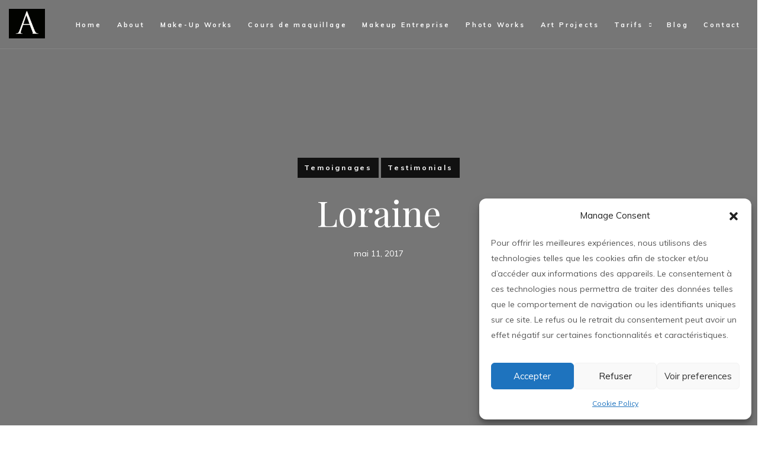

--- FILE ---
content_type: text/html; charset=UTF-8
request_url: https://www.annaellestudio.com/2017/05/11/loraine/
body_size: 20417
content:
<!DOCTYPE html>
<html dir="ltr" lang="fr-FR" prefix="og: https://ogp.me/ns#">
<head>
	<meta charset="UTF-8">
		<title>Loraine - Anna ElleStudio</title>

		<!-- All in One SEO Pro 4.9.3 - aioseo.com -->
	<meta name="description" content="J’ai fait appel à Anna pour le maquillage de mon mariage. C’est une personne douce, calme et talentueuse. Elle est à l’écoute et est très professionnelle : je ne peux que la recommander !" />
	<meta name="robots" content="max-image-preview:large" />
	<meta name="author" content="dev"/>
	<meta name="google-site-verification" content="2lOM2aYi2emt0Syoo8EQ-zn7UPGJQiDwfrHs7Osbl2U" />
	<link rel="canonical" href="https://www.annaellestudio.com/2017/05/11/loraine/" />
	<meta name="generator" content="All in One SEO Pro (AIOSEO) 4.9.3" />
		<meta property="og:locale" content="fr_FR" />
		<meta property="og:site_name" content="Anna ElleStudio - Maquilleuse professionelle et photographe, Neuchâtel, Suisse." />
		<meta property="og:type" content="article" />
		<meta property="og:title" content="Loraine - Anna ElleStudio" />
		<meta property="og:description" content="J’ai fait appel à Anna pour le maquillage de mon mariage. C’est une personne douce, calme et talentueuse. Elle est à l’écoute et est très professionnelle : je ne peux que la recommander !" />
		<meta property="og:url" content="https://www.annaellestudio.com/2017/05/11/loraine/" />
		<meta property="og:image" content="https://www.annaellestudio.com/wp-content/uploads/2025/07/33121559_1983008225103225_8181103097544704000_n.jpg" />
		<meta property="og:image:secure_url" content="https://www.annaellestudio.com/wp-content/uploads/2025/07/33121559_1983008225103225_8181103097544704000_n.jpg" />
		<meta property="article:published_time" content="2017-05-11T19:34:47+00:00" />
		<meta property="article:modified_time" content="2017-05-11T19:34:47+00:00" />
		<meta name="twitter:card" content="summary_large_image" />
		<meta name="twitter:title" content="Loraine - Anna ElleStudio" />
		<meta name="twitter:description" content="J’ai fait appel à Anna pour le maquillage de mon mariage. C’est une personne douce, calme et talentueuse. Elle est à l’écoute et est très professionnelle : je ne peux que la recommander !" />
		<meta name="twitter:image" content="https://www.annaellestudio.com/wp-content/uploads/2025/07/33121559_1983008225103225_8181103097544704000_n.jpg" />
		<script type="application/ld+json" class="aioseo-schema">
			{"@context":"https:\/\/schema.org","@graph":[{"@type":"BlogPosting","@id":"https:\/\/www.annaellestudio.com\/2017\/05\/11\/loraine\/#blogposting","name":"Loraine - Anna ElleStudio","headline":"Loraine","author":{"@id":"https:\/\/www.annaellestudio.com\/author\/dev\/#author"},"publisher":{"@id":"https:\/\/www.annaellestudio.com\/#person"},"image":{"@type":"ImageObject","@id":"https:\/\/www.annaellestudio.com\/2017\/05\/11\/loraine\/#articleImage","url":"https:\/\/secure.gravatar.com\/avatar\/07e254c9116b3618654a075680c053a5218896e693aadba02a30a5344183baef?s=96&d=mm&r=g","width":96,"height":96,"caption":"dev"},"datePublished":"2017-05-11T19:34:47+00:00","dateModified":"2017-05-11T19:34:47+00:00","inLanguage":"fr-FR","mainEntityOfPage":{"@id":"https:\/\/www.annaellestudio.com\/2017\/05\/11\/loraine\/#webpage"},"isPartOf":{"@id":"https:\/\/www.annaellestudio.com\/2017\/05\/11\/loraine\/#webpage"},"articleSection":"Temoignages, Testimonials, maquillage, maquilleuse, mariage, mari\u00e9e, neuchatel, professionelle"},{"@type":"BreadcrumbList","@id":"https:\/\/www.annaellestudio.com\/2017\/05\/11\/loraine\/#breadcrumblist","itemListElement":[{"@type":"ListItem","@id":"https:\/\/www.annaellestudio.com#listItem","position":1,"name":"Home","item":"https:\/\/www.annaellestudio.com","nextItem":{"@type":"ListItem","@id":"https:\/\/www.annaellestudio.com\/category\/testimonials\/#listItem","name":"Testimonials"}},{"@type":"ListItem","@id":"https:\/\/www.annaellestudio.com\/category\/testimonials\/#listItem","position":2,"name":"Testimonials","item":"https:\/\/www.annaellestudio.com\/category\/testimonials\/","nextItem":{"@type":"ListItem","@id":"https:\/\/www.annaellestudio.com\/category\/testimonials\/temoignages\/#listItem","name":"Temoignages"},"previousItem":{"@type":"ListItem","@id":"https:\/\/www.annaellestudio.com#listItem","name":"Home"}},{"@type":"ListItem","@id":"https:\/\/www.annaellestudio.com\/category\/testimonials\/temoignages\/#listItem","position":3,"name":"Temoignages","item":"https:\/\/www.annaellestudio.com\/category\/testimonials\/temoignages\/","nextItem":{"@type":"ListItem","@id":"https:\/\/www.annaellestudio.com\/2017\/05\/11\/loraine\/#listItem","name":"Loraine"},"previousItem":{"@type":"ListItem","@id":"https:\/\/www.annaellestudio.com\/category\/testimonials\/#listItem","name":"Testimonials"}},{"@type":"ListItem","@id":"https:\/\/www.annaellestudio.com\/2017\/05\/11\/loraine\/#listItem","position":4,"name":"Loraine","previousItem":{"@type":"ListItem","@id":"https:\/\/www.annaellestudio.com\/category\/testimonials\/temoignages\/#listItem","name":"Temoignages"}}]},{"@type":"Person","@id":"https:\/\/www.annaellestudio.com\/#person","name":"annaellestudio","image":{"@type":"ImageObject","@id":"https:\/\/www.annaellestudio.com\/2017\/05\/11\/loraine\/#personImage","url":"https:\/\/secure.gravatar.com\/avatar\/86a9f4d16bfb61fdd413ed9fd6c6378978f678384d625f65ce5e9592f6ce4da7?s=96&d=mm&r=g","width":96,"height":96,"caption":"annaellestudio"}},{"@type":"Person","@id":"https:\/\/www.annaellestudio.com\/author\/dev\/#author","url":"https:\/\/www.annaellestudio.com\/author\/dev\/","name":"dev","image":{"@type":"ImageObject","@id":"https:\/\/www.annaellestudio.com\/2017\/05\/11\/loraine\/#authorImage","url":"https:\/\/secure.gravatar.com\/avatar\/07e254c9116b3618654a075680c053a5218896e693aadba02a30a5344183baef?s=96&d=mm&r=g","width":96,"height":96,"caption":"dev"}},{"@type":"WebPage","@id":"https:\/\/www.annaellestudio.com\/2017\/05\/11\/loraine\/#webpage","url":"https:\/\/www.annaellestudio.com\/2017\/05\/11\/loraine\/","name":"Loraine - Anna ElleStudio","description":"J\u2019ai fait appel \u00e0 Anna pour le maquillage de mon mariage. C\u2019est une personne douce, calme et talentueuse. Elle est \u00e0 l\u2019\u00e9coute et est tr\u00e8s professionnelle : je ne peux que la recommander !","inLanguage":"fr-FR","isPartOf":{"@id":"https:\/\/www.annaellestudio.com\/#website"},"breadcrumb":{"@id":"https:\/\/www.annaellestudio.com\/2017\/05\/11\/loraine\/#breadcrumblist"},"author":{"@id":"https:\/\/www.annaellestudio.com\/author\/dev\/#author"},"creator":{"@id":"https:\/\/www.annaellestudio.com\/author\/dev\/#author"},"datePublished":"2017-05-11T19:34:47+00:00","dateModified":"2017-05-11T19:34:47+00:00"},{"@type":"WebSite","@id":"https:\/\/www.annaellestudio.com\/#website","url":"https:\/\/www.annaellestudio.com\/","name":"Anna ElleStudio","description":"Maquilleuse professionelle et photographe, Neuch\u00e2tel, Suisse.","inLanguage":"fr-FR","publisher":{"@id":"https:\/\/www.annaellestudio.com\/#person"}}]}
		</script>
		<!-- All in One SEO Pro -->

<link rel='dns-prefetch' href='//www.googletagmanager.com' />
<link rel='dns-prefetch' href='//fonts.googleapis.com' />
<link rel="alternate" type="application/rss+xml" title="Anna ElleStudio &raquo; Flux" href="https://www.annaellestudio.com/feed/" />
<link rel="alternate" type="application/rss+xml" title="Anna ElleStudio &raquo; Flux des commentaires" href="https://www.annaellestudio.com/comments/feed/" />
<link rel="alternate" type="application/rss+xml" title="Anna ElleStudio &raquo; Loraine Flux des commentaires" href="https://www.annaellestudio.com/2017/05/11/loraine/feed/" />
<link rel="alternate" title="oEmbed (JSON)" type="application/json+oembed" href="https://www.annaellestudio.com/wp-json/oembed/1.0/embed?url=https%3A%2F%2Fwww.annaellestudio.com%2F2017%2F05%2F11%2Floraine%2F" />
<link rel="alternate" title="oEmbed (XML)" type="text/xml+oembed" href="https://www.annaellestudio.com/wp-json/oembed/1.0/embed?url=https%3A%2F%2Fwww.annaellestudio.com%2F2017%2F05%2F11%2Floraine%2F&#038;format=xml" />
<style id='wp-img-auto-sizes-contain-inline-css' type='text/css'>
img:is([sizes=auto i],[sizes^="auto," i]){contain-intrinsic-size:3000px 1500px}
/*# sourceURL=wp-img-auto-sizes-contain-inline-css */
</style>
<style id='wp-emoji-styles-inline-css' type='text/css'>

	img.wp-smiley, img.emoji {
		display: inline !important;
		border: none !important;
		box-shadow: none !important;
		height: 1em !important;
		width: 1em !important;
		margin: 0 0.07em !important;
		vertical-align: -0.1em !important;
		background: none !important;
		padding: 0 !important;
	}
/*# sourceURL=wp-emoji-styles-inline-css */
</style>
<link rel='stylesheet' id='wp-block-library-css' href='https://www.annaellestudio.com/wp-includes/css/dist/block-library/style.min.css?ver=6.9' type='text/css' media='all' />
<style id='wp-block-library-inline-css' type='text/css'>
.wp-block-paragraph.is-style-my-custom-style { color: red; }
/*# sourceURL=wp-block-library-inline-css */
</style>
<style id='wp-block-library-theme-inline-css' type='text/css'>
.wp-block-audio :where(figcaption){color:#555;font-size:13px;text-align:center}.is-dark-theme .wp-block-audio :where(figcaption){color:#ffffffa6}.wp-block-audio{margin:0 0 1em}.wp-block-code{border:1px solid #ccc;border-radius:4px;font-family:Menlo,Consolas,monaco,monospace;padding:.8em 1em}.wp-block-embed :where(figcaption){color:#555;font-size:13px;text-align:center}.is-dark-theme .wp-block-embed :where(figcaption){color:#ffffffa6}.wp-block-embed{margin:0 0 1em}.blocks-gallery-caption{color:#555;font-size:13px;text-align:center}.is-dark-theme .blocks-gallery-caption{color:#ffffffa6}:root :where(.wp-block-image figcaption){color:#555;font-size:13px;text-align:center}.is-dark-theme :root :where(.wp-block-image figcaption){color:#ffffffa6}.wp-block-image{margin:0 0 1em}.wp-block-pullquote{border-bottom:4px solid;border-top:4px solid;color:currentColor;margin-bottom:1.75em}.wp-block-pullquote :where(cite),.wp-block-pullquote :where(footer),.wp-block-pullquote__citation{color:currentColor;font-size:.8125em;font-style:normal;text-transform:uppercase}.wp-block-quote{border-left:.25em solid;margin:0 0 1.75em;padding-left:1em}.wp-block-quote cite,.wp-block-quote footer{color:currentColor;font-size:.8125em;font-style:normal;position:relative}.wp-block-quote:where(.has-text-align-right){border-left:none;border-right:.25em solid;padding-left:0;padding-right:1em}.wp-block-quote:where(.has-text-align-center){border:none;padding-left:0}.wp-block-quote.is-large,.wp-block-quote.is-style-large,.wp-block-quote:where(.is-style-plain){border:none}.wp-block-search .wp-block-search__label{font-weight:700}.wp-block-search__button{border:1px solid #ccc;padding:.375em .625em}:where(.wp-block-group.has-background){padding:1.25em 2.375em}.wp-block-separator.has-css-opacity{opacity:.4}.wp-block-separator{border:none;border-bottom:2px solid;margin-left:auto;margin-right:auto}.wp-block-separator.has-alpha-channel-opacity{opacity:1}.wp-block-separator:not(.is-style-wide):not(.is-style-dots){width:100px}.wp-block-separator.has-background:not(.is-style-dots){border-bottom:none;height:1px}.wp-block-separator.has-background:not(.is-style-wide):not(.is-style-dots){height:2px}.wp-block-table{margin:0 0 1em}.wp-block-table td,.wp-block-table th{word-break:normal}.wp-block-table :where(figcaption){color:#555;font-size:13px;text-align:center}.is-dark-theme .wp-block-table :where(figcaption){color:#ffffffa6}.wp-block-video :where(figcaption){color:#555;font-size:13px;text-align:center}.is-dark-theme .wp-block-video :where(figcaption){color:#ffffffa6}.wp-block-video{margin:0 0 1em}:root :where(.wp-block-template-part.has-background){margin-bottom:0;margin-top:0;padding:1.25em 2.375em}
/*# sourceURL=/wp-includes/css/dist/block-library/theme.min.css */
</style>
<style id='classic-theme-styles-inline-css' type='text/css'>
/*! This file is auto-generated */
.wp-block-button__link{color:#fff;background-color:#32373c;border-radius:9999px;box-shadow:none;text-decoration:none;padding:calc(.667em + 2px) calc(1.333em + 2px);font-size:1.125em}.wp-block-file__button{background:#32373c;color:#fff;text-decoration:none}
/*# sourceURL=/wp-includes/css/classic-themes.min.css */
</style>
<link rel='stylesheet' id='aioseo/css/src/vue/standalone/blocks/table-of-contents/global.scss-css' href='https://www.annaellestudio.com/wp-content/plugins/all-in-one-seo-pack-pro/dist/Pro/assets/css/table-of-contents/global.e90f6d47.css?ver=4.9.3' type='text/css' media='all' />
<link rel='stylesheet' id='aioseo/css/src/vue/standalone/blocks/pro/recipe/global.scss-css' href='https://www.annaellestudio.com/wp-content/plugins/all-in-one-seo-pack-pro/dist/Pro/assets/css/recipe/global.67a3275f.css?ver=4.9.3' type='text/css' media='all' />
<link rel='stylesheet' id='aioseo/css/src/vue/standalone/blocks/pro/product/global.scss-css' href='https://www.annaellestudio.com/wp-content/plugins/all-in-one-seo-pack-pro/dist/Pro/assets/css/product/global.61066cfb.css?ver=4.9.3' type='text/css' media='all' />
<style id='global-styles-inline-css' type='text/css'>
:root{--wp--preset--aspect-ratio--square: 1;--wp--preset--aspect-ratio--4-3: 4/3;--wp--preset--aspect-ratio--3-4: 3/4;--wp--preset--aspect-ratio--3-2: 3/2;--wp--preset--aspect-ratio--2-3: 2/3;--wp--preset--aspect-ratio--16-9: 16/9;--wp--preset--aspect-ratio--9-16: 9/16;--wp--preset--color--black: #000000;--wp--preset--color--cyan-bluish-gray: #abb8c3;--wp--preset--color--white: #ffffff;--wp--preset--color--pale-pink: #f78da7;--wp--preset--color--vivid-red: #cf2e2e;--wp--preset--color--luminous-vivid-orange: #ff6900;--wp--preset--color--luminous-vivid-amber: #fcb900;--wp--preset--color--light-green-cyan: #7bdcb5;--wp--preset--color--vivid-green-cyan: #00d084;--wp--preset--color--pale-cyan-blue: #8ed1fc;--wp--preset--color--vivid-cyan-blue: #0693e3;--wp--preset--color--vivid-purple: #9b51e0;--wp--preset--gradient--vivid-cyan-blue-to-vivid-purple: linear-gradient(135deg,rgb(6,147,227) 0%,rgb(155,81,224) 100%);--wp--preset--gradient--light-green-cyan-to-vivid-green-cyan: linear-gradient(135deg,rgb(122,220,180) 0%,rgb(0,208,130) 100%);--wp--preset--gradient--luminous-vivid-amber-to-luminous-vivid-orange: linear-gradient(135deg,rgb(252,185,0) 0%,rgb(255,105,0) 100%);--wp--preset--gradient--luminous-vivid-orange-to-vivid-red: linear-gradient(135deg,rgb(255,105,0) 0%,rgb(207,46,46) 100%);--wp--preset--gradient--very-light-gray-to-cyan-bluish-gray: linear-gradient(135deg,rgb(238,238,238) 0%,rgb(169,184,195) 100%);--wp--preset--gradient--cool-to-warm-spectrum: linear-gradient(135deg,rgb(74,234,220) 0%,rgb(151,120,209) 20%,rgb(207,42,186) 40%,rgb(238,44,130) 60%,rgb(251,105,98) 80%,rgb(254,248,76) 100%);--wp--preset--gradient--blush-light-purple: linear-gradient(135deg,rgb(255,206,236) 0%,rgb(152,150,240) 100%);--wp--preset--gradient--blush-bordeaux: linear-gradient(135deg,rgb(254,205,165) 0%,rgb(254,45,45) 50%,rgb(107,0,62) 100%);--wp--preset--gradient--luminous-dusk: linear-gradient(135deg,rgb(255,203,112) 0%,rgb(199,81,192) 50%,rgb(65,88,208) 100%);--wp--preset--gradient--pale-ocean: linear-gradient(135deg,rgb(255,245,203) 0%,rgb(182,227,212) 50%,rgb(51,167,181) 100%);--wp--preset--gradient--electric-grass: linear-gradient(135deg,rgb(202,248,128) 0%,rgb(113,206,126) 100%);--wp--preset--gradient--midnight: linear-gradient(135deg,rgb(2,3,129) 0%,rgb(40,116,252) 100%);--wp--preset--font-size--small: 13px;--wp--preset--font-size--medium: 20px;--wp--preset--font-size--large: 36px;--wp--preset--font-size--x-large: 42px;--wp--preset--spacing--20: 0.44rem;--wp--preset--spacing--30: 0.67rem;--wp--preset--spacing--40: 1rem;--wp--preset--spacing--50: 1.5rem;--wp--preset--spacing--60: 2.25rem;--wp--preset--spacing--70: 3.38rem;--wp--preset--spacing--80: 5.06rem;--wp--preset--shadow--natural: 6px 6px 9px rgba(0, 0, 0, 0.2);--wp--preset--shadow--deep: 12px 12px 50px rgba(0, 0, 0, 0.4);--wp--preset--shadow--sharp: 6px 6px 0px rgba(0, 0, 0, 0.2);--wp--preset--shadow--outlined: 6px 6px 0px -3px rgb(255, 255, 255), 6px 6px rgb(0, 0, 0);--wp--preset--shadow--crisp: 6px 6px 0px rgb(0, 0, 0);}:where(.is-layout-flex){gap: 0.5em;}:where(.is-layout-grid){gap: 0.5em;}body .is-layout-flex{display: flex;}.is-layout-flex{flex-wrap: wrap;align-items: center;}.is-layout-flex > :is(*, div){margin: 0;}body .is-layout-grid{display: grid;}.is-layout-grid > :is(*, div){margin: 0;}:where(.wp-block-columns.is-layout-flex){gap: 2em;}:where(.wp-block-columns.is-layout-grid){gap: 2em;}:where(.wp-block-post-template.is-layout-flex){gap: 1.25em;}:where(.wp-block-post-template.is-layout-grid){gap: 1.25em;}.has-black-color{color: var(--wp--preset--color--black) !important;}.has-cyan-bluish-gray-color{color: var(--wp--preset--color--cyan-bluish-gray) !important;}.has-white-color{color: var(--wp--preset--color--white) !important;}.has-pale-pink-color{color: var(--wp--preset--color--pale-pink) !important;}.has-vivid-red-color{color: var(--wp--preset--color--vivid-red) !important;}.has-luminous-vivid-orange-color{color: var(--wp--preset--color--luminous-vivid-orange) !important;}.has-luminous-vivid-amber-color{color: var(--wp--preset--color--luminous-vivid-amber) !important;}.has-light-green-cyan-color{color: var(--wp--preset--color--light-green-cyan) !important;}.has-vivid-green-cyan-color{color: var(--wp--preset--color--vivid-green-cyan) !important;}.has-pale-cyan-blue-color{color: var(--wp--preset--color--pale-cyan-blue) !important;}.has-vivid-cyan-blue-color{color: var(--wp--preset--color--vivid-cyan-blue) !important;}.has-vivid-purple-color{color: var(--wp--preset--color--vivid-purple) !important;}.has-black-background-color{background-color: var(--wp--preset--color--black) !important;}.has-cyan-bluish-gray-background-color{background-color: var(--wp--preset--color--cyan-bluish-gray) !important;}.has-white-background-color{background-color: var(--wp--preset--color--white) !important;}.has-pale-pink-background-color{background-color: var(--wp--preset--color--pale-pink) !important;}.has-vivid-red-background-color{background-color: var(--wp--preset--color--vivid-red) !important;}.has-luminous-vivid-orange-background-color{background-color: var(--wp--preset--color--luminous-vivid-orange) !important;}.has-luminous-vivid-amber-background-color{background-color: var(--wp--preset--color--luminous-vivid-amber) !important;}.has-light-green-cyan-background-color{background-color: var(--wp--preset--color--light-green-cyan) !important;}.has-vivid-green-cyan-background-color{background-color: var(--wp--preset--color--vivid-green-cyan) !important;}.has-pale-cyan-blue-background-color{background-color: var(--wp--preset--color--pale-cyan-blue) !important;}.has-vivid-cyan-blue-background-color{background-color: var(--wp--preset--color--vivid-cyan-blue) !important;}.has-vivid-purple-background-color{background-color: var(--wp--preset--color--vivid-purple) !important;}.has-black-border-color{border-color: var(--wp--preset--color--black) !important;}.has-cyan-bluish-gray-border-color{border-color: var(--wp--preset--color--cyan-bluish-gray) !important;}.has-white-border-color{border-color: var(--wp--preset--color--white) !important;}.has-pale-pink-border-color{border-color: var(--wp--preset--color--pale-pink) !important;}.has-vivid-red-border-color{border-color: var(--wp--preset--color--vivid-red) !important;}.has-luminous-vivid-orange-border-color{border-color: var(--wp--preset--color--luminous-vivid-orange) !important;}.has-luminous-vivid-amber-border-color{border-color: var(--wp--preset--color--luminous-vivid-amber) !important;}.has-light-green-cyan-border-color{border-color: var(--wp--preset--color--light-green-cyan) !important;}.has-vivid-green-cyan-border-color{border-color: var(--wp--preset--color--vivid-green-cyan) !important;}.has-pale-cyan-blue-border-color{border-color: var(--wp--preset--color--pale-cyan-blue) !important;}.has-vivid-cyan-blue-border-color{border-color: var(--wp--preset--color--vivid-cyan-blue) !important;}.has-vivid-purple-border-color{border-color: var(--wp--preset--color--vivid-purple) !important;}.has-vivid-cyan-blue-to-vivid-purple-gradient-background{background: var(--wp--preset--gradient--vivid-cyan-blue-to-vivid-purple) !important;}.has-light-green-cyan-to-vivid-green-cyan-gradient-background{background: var(--wp--preset--gradient--light-green-cyan-to-vivid-green-cyan) !important;}.has-luminous-vivid-amber-to-luminous-vivid-orange-gradient-background{background: var(--wp--preset--gradient--luminous-vivid-amber-to-luminous-vivid-orange) !important;}.has-luminous-vivid-orange-to-vivid-red-gradient-background{background: var(--wp--preset--gradient--luminous-vivid-orange-to-vivid-red) !important;}.has-very-light-gray-to-cyan-bluish-gray-gradient-background{background: var(--wp--preset--gradient--very-light-gray-to-cyan-bluish-gray) !important;}.has-cool-to-warm-spectrum-gradient-background{background: var(--wp--preset--gradient--cool-to-warm-spectrum) !important;}.has-blush-light-purple-gradient-background{background: var(--wp--preset--gradient--blush-light-purple) !important;}.has-blush-bordeaux-gradient-background{background: var(--wp--preset--gradient--blush-bordeaux) !important;}.has-luminous-dusk-gradient-background{background: var(--wp--preset--gradient--luminous-dusk) !important;}.has-pale-ocean-gradient-background{background: var(--wp--preset--gradient--pale-ocean) !important;}.has-electric-grass-gradient-background{background: var(--wp--preset--gradient--electric-grass) !important;}.has-midnight-gradient-background{background: var(--wp--preset--gradient--midnight) !important;}.has-small-font-size{font-size: var(--wp--preset--font-size--small) !important;}.has-medium-font-size{font-size: var(--wp--preset--font-size--medium) !important;}.has-large-font-size{font-size: var(--wp--preset--font-size--large) !important;}.has-x-large-font-size{font-size: var(--wp--preset--font-size--x-large) !important;}
:where(.wp-block-post-template.is-layout-flex){gap: 1.25em;}:where(.wp-block-post-template.is-layout-grid){gap: 1.25em;}
:where(.wp-block-term-template.is-layout-flex){gap: 1.25em;}:where(.wp-block-term-template.is-layout-grid){gap: 1.25em;}
:where(.wp-block-columns.is-layout-flex){gap: 2em;}:where(.wp-block-columns.is-layout-grid){gap: 2em;}
:root :where(.wp-block-pullquote){font-size: 1.5em;line-height: 1.6;}
/*# sourceURL=global-styles-inline-css */
</style>
<link rel='stylesheet' id='contact-form-7-css' href='https://www.annaellestudio.com/wp-content/plugins/contact-form-7/includes/css/styles.css?ver=6.1.4' type='text/css' media='all' />
<link rel='stylesheet' id='cmplz-general-css' href='https://www.annaellestudio.com/wp-content/plugins/complianz-gdpr/assets/css/cookieblocker.min.css?ver=1766016224' type='text/css' media='all' />
<link rel='stylesheet' id='snapster-fonts-css' href='//fonts.googleapis.com/css?family=Playfair+Display%3A400%2C400i%2C500%2C500i%2C600%2C600i%2C700%2C700i%2C800%2C800i%7CMuli%3A200%2C200i%2C300%2C300i%2C400%2C400i%2C600%2C600i%2C700%2C700i%2C800%2C800i%2C900%2C900i&#038;subset=latin%2Clatin-ext&#038;display=swap&#038;ver=1.0.1' type='text/css' media='all' />
<link rel='stylesheet' id='ionicons-css' href='https://www.annaellestudio.com/wp-content/plugins/aheto/assets/fonts/ionicons.min.css' type='text/css' media='all' />
<link rel='stylesheet' id='font-awesome-css' href='https://www.annaellestudio.com/wp-content/plugins/aheto/assets/fonts/font-awesome.min.css' type='text/css' media='all' />
<link rel='stylesheet' id='bootstrap-css' href='https://www.annaellestudio.com/wp-content/themes/snapster/assets/css/lib/bootstrap.css?ver=6.9' type='text/css' media='all' />
<link rel='stylesheet' id='snapster-general-css' href='https://www.annaellestudio.com/wp-content/themes/snapster/assets/css/general.css?ver=6.9' type='text/css' media='all' />
<link rel='stylesheet' id='snapster-shop-css' href='https://www.annaellestudio.com/wp-content/themes/snapster/assets/css/shop.css?ver=6.9' type='text/css' media='all' />
<link rel='stylesheet' id='snapster-main-style-css' href='https://www.annaellestudio.com/wp-content/themes/snapster/assets/css/style.css?ver=6.9' type='text/css' media='all' />
<link rel='stylesheet' id='snapster-style-css' href='https://www.annaellestudio.com/wp-content/themes/snapster/style.css?ver=6.9' type='text/css' media='all' />
<link rel='stylesheet' id='elementor-icons-css' href='https://www.annaellestudio.com/wp-content/plugins/elementor/assets/lib/eicons/css/elementor-icons.min.css?ver=5.46.0' type='text/css' media='all' />
<link rel='stylesheet' id='elementor-frontend-css' href='https://www.annaellestudio.com/wp-content/plugins/elementor/assets/css/frontend.min.css?ver=3.34.3' type='text/css' media='all' />
<link rel='stylesheet' id='elementor-post-7-css' href='https://www.annaellestudio.com/wp-content/uploads/elementor/css/post-7.css?ver=1769515410' type='text/css' media='all' />
<link rel='stylesheet' id='elementor-post-5719-css' href='https://www.annaellestudio.com/wp-content/uploads/elementor/css/post-5719.css?ver=1769515412' type='text/css' media='all' />
<link rel='stylesheet' id='elementor-post-5721-css' href='https://www.annaellestudio.com/wp-content/uploads/elementor/css/post-5721.css?ver=1769515413' type='text/css' media='all' />
<link rel='stylesheet' id='preloader-spinner-css' href='https://www.annaellestudio.com/wp-content/plugins/aheto/assets/frontend/css/preloader-spinner.css' type='text/css' media='all' />
<link rel='stylesheet' id='elegant-css' href='https://www.annaellestudio.com/wp-content/plugins/aheto/assets/fonts/elegant.min.css' type='text/css' media='all' />
<link rel='stylesheet' id='style-main-css' href='https://www.annaellestudio.com/wp-content/plugins/aheto/assets/frontend/css/style.css' type='text/css' media='all' />
<link rel='stylesheet' id='style-skin-css' href='//www.annaellestudio.com/wp-content/uploads/aheto-styles/aheto-snapster.css?timestamp=1690633701' type='text/css' media='all' />
<link rel='stylesheet' id='elementor-gf-local-roboto-css' href='https://www.annaellestudio.com/wp-content/uploads/elementor/google-fonts/css/roboto.css?ver=1743329547' type='text/css' media='all' />
<link rel='stylesheet' id='elementor-gf-local-robotoslab-css' href='https://www.annaellestudio.com/wp-content/uploads/elementor/google-fonts/css/robotoslab.css?ver=1743329559' type='text/css' media='all' />
<script type="text/javascript" src="https://www.annaellestudio.com/wp-includes/js/jquery/jquery.min.js?ver=3.7.1" id="jquery-core-js"></script>
<script type="text/javascript" src="https://www.annaellestudio.com/wp-includes/js/jquery/jquery-migrate.min.js?ver=3.4.1" id="jquery-migrate-js"></script>
<script type="text/javascript" src="https://www.annaellestudio.com/wp-content/plugins/google-analytics-for-wordpress/assets/js/frontend-gtag.min.js?ver=9.11.1" id="monsterinsights-frontend-script-js" async="async" data-wp-strategy="async"></script>
<script data-cfasync="false" data-wpfc-render="false" type="text/javascript" id='monsterinsights-frontend-script-js-extra'>/* <![CDATA[ */
var monsterinsights_frontend = {"js_events_tracking":"true","download_extensions":"doc,pdf,ppt,zip,xls,docx,pptx,xlsx","inbound_paths":"[{\"path\":\"\\\/go\\\/\",\"label\":\"affiliate\"},{\"path\":\"\\\/recommend\\\/\",\"label\":\"affiliate\"}]","home_url":"https:\/\/www.annaellestudio.com","hash_tracking":"false","v4_id":"G-LGYW2DXT84"};/* ]]> */
</script>

<!-- Extrait de code de la balise Google (gtag.js) ajouté par Site Kit -->
<!-- Extrait Google Analytics ajouté par Site Kit -->
<script type="text/javascript" src="https://www.googletagmanager.com/gtag/js?id=GT-PZX68LG" id="google_gtagjs-js" async></script>
<script type="text/javascript" id="google_gtagjs-js-after">
/* <![CDATA[ */
window.dataLayer = window.dataLayer || [];function gtag(){dataLayer.push(arguments);}
gtag("set","linker",{"domains":["www.annaellestudio.com"]});
gtag("js", new Date());
gtag("set", "developer_id.dZTNiMT", true);
gtag("config", "GT-PZX68LG");
 window._googlesitekit = window._googlesitekit || {}; window._googlesitekit.throttledEvents = []; window._googlesitekit.gtagEvent = (name, data) => { var key = JSON.stringify( { name, data } ); if ( !! window._googlesitekit.throttledEvents[ key ] ) { return; } window._googlesitekit.throttledEvents[ key ] = true; setTimeout( () => { delete window._googlesitekit.throttledEvents[ key ]; }, 5 ); gtag( "event", name, { ...data, event_source: "site-kit" } ); }; 
//# sourceURL=google_gtagjs-js-after
/* ]]> */
</script>
<link rel="https://api.w.org/" href="https://www.annaellestudio.com/wp-json/" /><link rel="alternate" title="JSON" type="application/json" href="https://www.annaellestudio.com/wp-json/wp/v2/posts/1030" /><link rel="EditURI" type="application/rsd+xml" title="RSD" href="https://www.annaellestudio.com/xmlrpc.php?rsd" />
<meta name="generator" content="WordPress 6.9" />
<link rel='shortlink' href='https://www.annaellestudio.com/?p=1030' />
<meta name="generator" content="Site Kit by Google 1.171.0" />			<style>.cmplz-hidden {
					display: none !important;
				}</style><meta name="generator" content="Elementor 3.34.3; features: additional_custom_breakpoints; settings: css_print_method-external, google_font-enabled, font_display-swap">
<style type="text/css">.recentcomments a{display:inline !important;padding:0 !important;margin:0 !important;}</style>			<style>
				.e-con.e-parent:nth-of-type(n+4):not(.e-lazyloaded):not(.e-no-lazyload),
				.e-con.e-parent:nth-of-type(n+4):not(.e-lazyloaded):not(.e-no-lazyload) * {
					background-image: none !important;
				}
				@media screen and (max-height: 1024px) {
					.e-con.e-parent:nth-of-type(n+3):not(.e-lazyloaded):not(.e-no-lazyload),
					.e-con.e-parent:nth-of-type(n+3):not(.e-lazyloaded):not(.e-no-lazyload) * {
						background-image: none !important;
					}
				}
				@media screen and (max-height: 640px) {
					.e-con.e-parent:nth-of-type(n+2):not(.e-lazyloaded):not(.e-no-lazyload),
					.e-con.e-parent:nth-of-type(n+2):not(.e-lazyloaded):not(.e-no-lazyload) * {
						background-image: none !important;
					}
				}
			</style>
			<link rel="icon" href="https://www.annaellestudio.com/wp-content/uploads/2023/07/cropped-logo-32x32.webp" sizes="32x32" />
<link rel="icon" href="https://www.annaellestudio.com/wp-content/uploads/2023/07/cropped-logo-192x192.webp" sizes="192x192" />
<link rel="apple-touch-icon" href="https://www.annaellestudio.com/wp-content/uploads/2023/07/cropped-logo-180x180.webp" />
<meta name="msapplication-TileImage" content="https://www.annaellestudio.com/wp-content/uploads/2023/07/cropped-logo-270x270.webp" />
<style type="text/css">body .aheto-footer, body .aheto-footer p{color:#ffffff;}body .aheto-footer a{color:#ffffff;}</style><style type="text/css"></style>		<style type="text/css" id="wp-custom-css">
			label {
    display: inline-block;
    margin-bottom: 0.5rem;
    color: #fff;
}
.snapster-blog--single-wrapper .snapster-blog--single__top-content {
    padding: 130px 15px;
    background-color: rgba(var(--ca-grey),.1);
    margin-bottom: 100px;
    display: none;
}
.blog--single__full .aht-page__post-head .post-author img {
    border-radius: 50%;
    display: none;
}
body.blog--single__full .aht-page__post-head .post-author h6 {
    margin-top: 10px;
    display: none;
}
.aheto-banner-slider--noize .aheto-banner-slider--noize__content-line-top::before {
    content: '';
    position: absolute;
    width: 2px;
    height: 102px;
    background: var(--c-active);
    left: 50%;
    top: 50px;
    -webkit-transform: translateX(-50%);
    -ms-transform: translateX(-50%);
    transform: translateX(-50%);
	display: none;
}
.aheto-banner-slider--noize .aheto-banner-slider--noize__content-line-bottom::before {
    content: '';
    position: absolute;
    width: 2px;
    height: 102px;
    background: var(--c-active);
    left: 50%;
    bottom: 50px;
    -webkit-transform: translateX(-50%);
    -ms-transform: translateX(-50%);
    transform: translateX(-50%);
	display: none;
}		</style>
		    <meta name="viewport" content="width=device-width, initial-scale=1">
</head>
<body data-cmplz=1 class="wp-singular post-template-default single single-post postid-1030 single-format-standard wp-custom-logo wp-embed-responsive wp-theme-snapster no-sidebar blog--single blog--single__full elementor-default elementor-kit-7">
        <h5 class="aheto-pricing-tables__pricelist-total" style="display: none;">Total:             <span class="aheto-pricing-tables__currency"></span>
            <span class="aheto-pricing-tables__price"></span>
        </h5>
			    <header id="masthead" itemscope="itemscope" itemtype="https://schema.org/WPHeader"
            class="aheto-header  aheto-header--absolute">
        <div class="container">

					<div data-elementor-type="wp-post" data-elementor-id="5719" class="elementor elementor-5719">
						<section class="elementor-section elementor-top-section elementor-element elementor-element-8077783 elementor-section-stretched elementor-section-full_width elementor-section-height-default elementor-section-height-default" data-id="8077783" data-element_type="section" data-settings="{&quot;stretch_section&quot;:&quot;section-stretched&quot;}">
						<div class="elementor-container elementor-column-gap-no">
					<div class="elementor-column elementor-col-100 elementor-top-column elementor-element elementor-element-2f45a3b" data-id="2f45a3b" data-element_type="column">
			<div class="elementor-widget-wrap elementor-element-populated">
						<div class="elementor-element elementor-element-fe8db0a elementor-widget elementor-widget-aheto_navigation" data-id="fe8db0a" data-element_type="widget" data-widget_type="aheto_navigation.default">
				<div class="elementor-widget-container">
					<div class="aheto_navigation_6978e798219fc  main-header main-header--classic-2 main-header-js transparent_white" data-mobile-menu="1199">
    <div class="main-header__main-line">
        <div class="aheto-logo main-header__logo">
            <a href="https://www.annaellestudio.com/">
				<img width="850" height="701" src="https://www.annaellestudio.com/wp-content/plugins/aheto/assets/images/placeholder.jpg" data-lazy-src="https://www.annaellestudio.com/wp-content/uploads/2023/07/logo.webp" class="aheto-logo__image" alt="" decoding="async" srcset="https://www.annaellestudio.com/wp-content/uploads/2023/07/logo.webp 850w, https://www.annaellestudio.com/wp-content/uploads/2023/07/logo-300x247.webp 300w, https://www.annaellestudio.com/wp-content/uploads/2023/07/logo-768x633.webp 768w" sizes="(max-width: 850px) 100vw, 850px" /><img width="850" height="701" src="https://www.annaellestudio.com/wp-content/plugins/aheto/assets/images/placeholder.jpg" data-lazy-src="https://www.annaellestudio.com/wp-content/uploads/2023/07/logo.webp" class="aheto-logo__image aheto-logo__image-scroll" alt="" decoding="async" srcset="https://www.annaellestudio.com/wp-content/uploads/2023/07/logo.webp 850w, https://www.annaellestudio.com/wp-content/uploads/2023/07/logo-300x247.webp 300w, https://www.annaellestudio.com/wp-content/uploads/2023/07/logo-768x633.webp 768w" sizes="(max-width: 850px) 100vw, 850px" /><img width="850" height="701" src="https://www.annaellestudio.com/wp-content/plugins/aheto/assets/images/placeholder.jpg" data-lazy-src="https://www.annaellestudio.com/wp-content/uploads/2023/07/logo.webp" class="aheto-logo__image mob-logo" alt="" decoding="async" srcset="https://www.annaellestudio.com/wp-content/uploads/2023/07/logo.webp 850w, https://www.annaellestudio.com/wp-content/uploads/2023/07/logo-300x247.webp 300w, https://www.annaellestudio.com/wp-content/uploads/2023/07/logo-768x633.webp 768w" sizes="(max-width: 850px) 100vw, 850px" /><img width="850" height="701" src="https://www.annaellestudio.com/wp-content/plugins/aheto/assets/images/placeholder.jpg" data-lazy-src="https://www.annaellestudio.com/wp-content/uploads/2023/07/logo.webp" class="aheto-logo__image mob-logo aheto-logo__image-mob-scroll" alt="" decoding="async" srcset="https://www.annaellestudio.com/wp-content/uploads/2023/07/logo.webp 850w, https://www.annaellestudio.com/wp-content/uploads/2023/07/logo-300x247.webp 300w, https://www.annaellestudio.com/wp-content/uploads/2023/07/logo-768x633.webp 768w" sizes="(max-width: 850px) 100vw, 850px" />            </a>
        </div>
        <div class="main-header__menu-box">

            <span class="mobile-menu-title">Menu</span>

			<nav class="menu-home-page-container"><ul id="menu-main-menu" class="main-menu main-menu--inline"><li id="menu-item-8" class="menu-item menu-item-type-custom menu-item-object-custom menu-item-home menu-item-8"><a href="https://www.annaellestudio.com/">Home</a></li>
<li id="menu-item-23297" class="menu-item menu-item-type-post_type menu-item-object-page menu-item-23297"><a href="https://www.annaellestudio.com/about/">About</a></li>
<li id="menu-item-23275" class="menu-item menu-item-type-post_type menu-item-object-page menu-item-23275"><a href="https://www.annaellestudio.com/make-up-works/">Make-Up Works</a></li>
<li id="menu-item-23877" class="menu-item menu-item-type-post_type menu-item-object-post menu-item-23877"><a href="https://www.annaellestudio.com/2016/02/02/cours-de-maquillage-zhenya/">Cours de maquillage</a></li>
<li id="menu-item-23274" class="menu-item menu-item-type-post_type menu-item-object-page menu-item-23274"><a href="https://www.annaellestudio.com/makeup-entreprise/">Makeup Entreprise</a></li>
<li id="menu-item-23813" class="menu-item menu-item-type-post_type menu-item-object-page menu-item-23813"><a href="https://www.annaellestudio.com/photo-works/">Photo Works</a></li>
<li id="menu-item-23812" class="menu-item menu-item-type-post_type menu-item-object-page menu-item-23812"><a href="https://www.annaellestudio.com/art-projects/">Art Projects</a></li>
<li id="menu-item-23848" class="menu-item menu-item-type-post_type menu-item-object-page menu-item-has-children menu-item-23848"><a href="https://www.annaellestudio.com/tarifs/">Tarifs</a>
<ul class="sub-menu">
	<li id="menu-item-23849" class="menu-item menu-item-type-post_type menu-item-object-page menu-item-23849"><a href="https://www.annaellestudio.com/tarifs-photo/">Tarifs Photo</a></li>
</ul>
</li>
<li id="menu-item-23814" class="menu-item menu-item-type-post_type menu-item-object-page menu-item-23814"><a href="https://www.annaellestudio.com/blog/">Blog</a></li>
<li id="menu-item-23283" class="menu-item menu-item-type-post_type menu-item-object-page menu-item-23283"><a href="https://www.annaellestudio.com/contact/">Contact</a></li>
</ul></nav>
            <div class="main-header__widget-box-mobile">
				            </div>
        </div>
        <div class="main-header__widget-box">

            <div class="main-header__widget-box-desktop">
				            </div>

            <button class="hamburger main-header__hamburger js-toggle-mobile-menu" type="button">
                <span class="hamburger-box">
                    <span class="hamburger-inner"></span>
                </span>
            </button>
        </div>
    </div>
</div>
				</div>
				</div>
					</div>
		</div>
					</div>
		</section>
				</div>
		
        </div>

    </header>
	                <div class="aheto-preloader">
                    <div class="aheto-preloader__spinner">
                        <div></div>
                        <div></div>
                        <div></div>
                        <div></div>
                        <div></div>
                        <div></div>
                        <div></div>
                        <div></div>
                        <div></div>
                        <div></div>
                        <div></div>
                        <div></div>
                    </div>
                </div>
				
	<div class="aht-page__content-inner">

		<div class="aht-page__post-head text-center">

			<div class="container aheto-full-min-height-js">
                <div class="post-head--top"></div>

                <div class="post-head--middle">
	                <div class="post-cats"><div class="post-cats-item aheto-btn aheto-btn--primary"><a href="https://www.annaellestudio.com/category/testimonials/temoignages/" rel="tag">Temoignages</a></div><div class="post-cats-item aheto-btn aheto-btn--primary"><a href="https://www.annaellestudio.com/category/testimonials/" rel="tag">Testimonials</a></div></div>
	                <h1 class="post-title aheto-heading__title t-light">Loraine</h1>
                    <p class="post-date">mai 11, 2017</p>
                </div>

                <div class="post-head--bottom">
                    <div class="post-author">

		                <img alt='Avatar for dev' title='Gravatar for dev' src='https://secure.gravatar.com/avatar/07e254c9116b3618654a075680c053a5218896e693aadba02a30a5344183baef?s=50&#038;d=mm&#038;r=g' srcset='https://secure.gravatar.com/avatar/07e254c9116b3618654a075680c053a5218896e693aadba02a30a5344183baef?s=100&#038;d=mm&#038;r=g 2x' class='avatar avatar-50 photo' height='50' width='50' decoding='async'/>
                        <h6 class="t-medium">dev</h6>

                    </div>
                </div>

			</div>

		</div>

		
		<div class="aht-page__post-content">

			<div class="container">

				
                <div class="content-wrapper">
	                <p>J’ai fait appel à Anna pour le maquillage de mon mariage. C’est une personne douce, calme et talentueuse. Elle est à l’écoute et est très professionnelle : je ne peux que la recommander !</p>
                </div>

				<div class="aht-page__post-meta">

	<div class="row">

		<div class="col-sm-8 col-md-9">

			<div class="tags"><span class="tags-title">Tags: </span><a href="https://www.annaellestudio.com/tag/maquillage/" rel="tag">maquillage</a>, <a href="https://www.annaellestudio.com/tag/maquilleuse/" rel="tag">maquilleuse</a>, <a href="https://www.annaellestudio.com/tag/mariage/" rel="tag">mariage</a>, <a href="https://www.annaellestudio.com/tag/mariee/" rel="tag">mariée</a>, <a href="https://www.annaellestudio.com/tag/neuchatel/" rel="tag">neuchatel</a>, <a href="https://www.annaellestudio.com/tag/professionelle/" rel="tag">professionelle</a></div>
		</div>

				<div class="col-sm-4 col-md-3">
						<a href="#" class="likes disabled" data-postid="1030">
				<i class="fa fa-heart"></i>
				<span class="count">0</span>
				Likes			</a>
		</div>
	</div>

</div>

<div class="aht-page__socials">

	<div class="aht-page__socials__share text-center">
		<a class="aht-page__socials__share__link" href="#" data-share="http://www.facebook.com/sharer.php?u=https://www.annaellestudio.com/2017/05/11/loraine/&amp;t=Loraine" target="_blank">
			<i class="aht-page__socials__share__icon icon ion-social-facebook"></i>
		</a>
		<a class="aht-page__socials__share__link" href="#" data-share="http://twitter.com/home?status=Lorainehttps://www.annaellestudio.com/2017/05/11/loraine/" target="_blank">
			<i class="aht-page__socials__share__icon icon ion-social-twitter"></i>
		</a>
		<a class="aht-page__socials__share__link" href="#" data-share="http://linkedin.com/shareArticle?mini=true&amp;url=https://www.annaellestudio.com/2017/05/11/loraine/&amp;title=Loraine" target="_blank">
			<i class="aht-page__socials__share__icon icon ion-social-linkedin"></i>
		</a>
	</div>

</div>


			</div>

		</div>

		<div class="aht-page__related-posts">

	<div class="aht-page__content-inner">

		<div class="container">

			<div class="aheto-heading t-center">

				<h3>More Recent Stories</h3>

			</div>

			<div class="swiper aht-page__recent-posts">

				<div class="swiper-container swiper_aheto_diff_slider" data-autoplay="5000" data-speed="1500" data-spaces="30" data-simulate_touch="true" data-slides="2" data-slides_lg="2" data-slides_md="2" data-slides_sm="2" data-slides_xs="1" data-loop="1">

					<div class="swiper-wrapper">

						

                                <div class="swiper-slide">
                                    <div class="aht-page__recent-posts__info-wrap">
	                                    
                                        <div class="aht-page__recent-posts__text">
                                            <h5><a href="https://www.annaellestudio.com/2022/11/05/stephanie/"
                                                   class="aht-page__recent-posts__title">Stéphanie</a></h5>
                                            <div class="aht-page__recent-posts__info-wrap-date">
                                                <a href="https://www.annaellestudio.com/2022/11/05/stephanie/">
			                                        novembre 5, 2022                                                </a>
                                            </div>
                                        </div>

                                    </div>
                                </div>

							

                                <div class="swiper-slide">
                                    <div class="aht-page__recent-posts__info-wrap">
	                                                                                <div class="aht-page__recent-posts__media">
                                                <img src="https://www.annaellestudio.com/wp-content/uploads/2022/05/Stephanie-23-2-scaled-3-150x150.jpg" alt="" class="js-bg-swiper swiper-lazy">
                                            </div>
	                                    
                                        <div class="aht-page__recent-posts__text">
                                            <h5><a href="https://www.annaellestudio.com/2022/05/30/action-photo-a-lexterieure/"
                                                   class="aht-page__recent-posts__title">Action &#8220;Photo à l&#8217;extérieure&#8221;</a></h5>
                                            <div class="aht-page__recent-posts__info-wrap-date">
                                                <a href="https://www.annaellestudio.com/2022/05/30/action-photo-a-lexterieure/">
			                                        mai 30, 2022                                                </a>
                                            </div>
                                        </div>

                                    </div>
                                </div>

							

                                <div class="swiper-slide">
                                    <div class="aht-page__recent-posts__info-wrap">
	                                    
                                        <div class="aht-page__recent-posts__text">
                                            <h5><a href="https://www.annaellestudio.com/2020/09/22/simone/"
                                                   class="aht-page__recent-posts__title">Simone</a></h5>
                                            <div class="aht-page__recent-posts__info-wrap-date">
                                                <a href="https://www.annaellestudio.com/2020/09/22/simone/">
			                                        septembre 22, 2020                                                </a>
                                            </div>
                                        </div>

                                    </div>
                                </div>

							

                                <div class="swiper-slide">
                                    <div class="aht-page__recent-posts__info-wrap">
	                                    
                                        <div class="aht-page__recent-posts__text">
                                            <h5><a href="https://www.annaellestudio.com/2020/09/22/melanie-g/"
                                                   class="aht-page__recent-posts__title">Mélanie G</a></h5>
                                            <div class="aht-page__recent-posts__info-wrap-date">
                                                <a href="https://www.annaellestudio.com/2020/09/22/melanie-g/">
			                                        septembre 22, 2020                                                </a>
                                            </div>
                                        </div>

                                    </div>
                                </div>

							

                                <div class="swiper-slide">
                                    <div class="aht-page__recent-posts__info-wrap">
	                                                                                <div class="aht-page__recent-posts__media">
                                                <img src="https://www.annaellestudio.com/wp-content/uploads/2017/02/AQ-Rollei-hp5-018-2-150x150.jpg" alt="couple,shooting,studio,lovestory" class="js-bg-swiper swiper-lazy">
                                            </div>
	                                    
                                        <div class="aht-page__recent-posts__text">
                                            <h5><a href="https://www.annaellestudio.com/2019/11/12/photo-session-portraits-damour/"
                                                   class="aht-page__recent-posts__title">Photo session &#8220;Portraits d&#8217;Amour&#8221; 15 février 2020</a></h5>
                                            <div class="aht-page__recent-posts__info-wrap-date">
                                                <a href="https://www.annaellestudio.com/2019/11/12/photo-session-portraits-damour/">
			                                        novembre 12, 2019                                                </a>
                                            </div>
                                        </div>

                                    </div>
                                </div>

							
					</div>

				</div>

			</div>

		</div>

	</div>

</div>
<div class="aht-page__content-inner">

	<div id="comments" class="container aht-page__comments-area">

		<div class="aheto-heading t-center comments-title-wrap no-responses">

			<h3 class="t-light comments-title">
			0 Comments			</h3><!-- .comments-title -->

		</div><!-- .comments-title-flex -->


			<div id="respond" class="comment-respond">
		<h3 id="reply-title" class="comment-reply-title"> <small><a rel="nofollow" id="cancel-comment-reply-link" href="/2017/05/11/loraine/#respond" style="display:none;">Annuler la réponse</a></small></h3><form action="https://www.annaellestudio.com/wp-comments-post.php" method="post" id="commentform" class="comment-form aheto-form-btn aheto-btn--primary"><p class="comment-notes"><span id="email-notes">Votre adresse e-mail ne sera pas publiée.</span> <span class="required-field-message">Les champs obligatoires sont indiqués avec <span class="required">*</span></span></p><p class="comment-form-comment"><label for="comment">Commentaire <span class="required">*</span></label> <textarea id="comment" name="comment" cols="45" rows="8" maxlength="65525" required="required"></textarea></p><p class="comment-form-author"><label for="author">Name *</label> <input id="author" required name="author" type="text" value="" size="30" /></p>
<p class="comment-form-email"><label for="email">E-mail *</label> <input id="email" required name="email" type="email" value="" size="30" /></p>
<p class="comment-form-url"><label for="url">Website</label> <input id="url" name="url" type="text" value="" size="30" /></p>
<p class="comment-form-cookies-consent"><input id="wp-comment-cookies-consent" name="wp-comment-cookies-consent" type="checkbox" value="yes" /> <label for="wp-comment-cookies-consent">Enregistrer mon nom, mon e-mail et mon site dans le navigateur pour mon prochain commentaire.</label></p>
<p class="form-submit"><input name="submit" type="submit" id="submit" class="submit" value="Laisser un commentaire" /> <input type='hidden' name='comment_post_ID' value='1030' id='comment_post_ID' />
<input type='hidden' name='comment_parent' id='comment_parent' value='0' />
</p></form>	</div><!-- #respond -->
		</div><!-- #comments -->

</div>

	</div>

	    <footer class="aheto-footer ">

        <div class="container">

					<div data-elementor-type="wp-post" data-elementor-id="5721" class="elementor elementor-5721">
						<section class="elementor-section elementor-top-section elementor-element elementor-element-a18ad47 elementor-section-stretched elementor-section-full_width elementor-section-height-default elementor-section-height-default" data-id="a18ad47" data-element_type="section" data-settings="{&quot;stretch_section&quot;:&quot;section-stretched&quot;,&quot;background_background&quot;:&quot;classic&quot;}">
						<div class="elementor-container elementor-column-gap-no">
					<div class="elementor-column elementor-col-100 elementor-top-column elementor-element elementor-element-57feed3" data-id="57feed3" data-element_type="column">
			<div class="elementor-widget-wrap elementor-element-populated">
						<section class="elementor-section elementor-inner-section elementor-element elementor-element-e79d422 elementor-section-content-middle elementor-reverse-mobile elementor-section-full_width elementor-section-height-default elementor-section-height-default" data-id="e79d422" data-element_type="section">
						<div class="elementor-container elementor-column-gap-no">
					<div class="elementor-column elementor-col-50 elementor-inner-column elementor-element elementor-element-88bb9a7" data-id="88bb9a7" data-element_type="column">
			<div class="elementor-widget-wrap elementor-element-populated">
						<div class="elementor-element elementor-element-cb0fc94 elementor-widget elementor-widget-aheto_heading" data-id="cb0fc94" data-element_type="widget" data-widget_type="aheto_heading.default">
				<div class="elementor-widget-container">
					
<div class="aheto-heading aheto-heading--main  align-tablet-default align-mob-center aheto_heading_6978e7982fe02 ">

	
	<h5 class="aheto-heading__title ">ANNA ELLESTUDIO</h5>
</div>
				</div>
				</div>
				<div class="elementor-element elementor-element-7d31b47 elementor-widget elementor-widget-aheto_heading" data-id="7d31b47" data-element_type="widget" data-widget_type="aheto_heading.default">
				<div class="elementor-widget-container">
					
<div class="aheto-heading aheto-heading--main  align-tablet-default align-mob-center aheto_heading_6978e798314ba ">

	
	<p class="aheto-heading__title ">annaellestudio.com all rights reserved</p>
</div>
				</div>
				</div>
					</div>
		</div>
				<div class="elementor-column elementor-col-50 elementor-inner-column elementor-element elementor-element-48063df" data-id="48063df" data-element_type="column">
			<div class="elementor-widget-wrap elementor-element-populated">
						<div class="elementor-element elementor-element-ca6dcbf elementor-widget__width-auto elementor-widget-mobile__width-inherit elementor-widget elementor-widget-aheto_heading" data-id="ca6dcbf" data-element_type="widget" data-widget_type="aheto_heading.default">
				<div class="elementor-widget-container">
					
<div class="aheto-heading aheto-heading--main  align-tablet-default align-mob-center aheto_heading_6978e79832af3 ">

	
	<p class="aheto-heading__title ">find me on:</p>
</div>
				</div>
				</div>
				<div class="elementor-element elementor-element-9074cc2 elementor-widget__width-auto elementor-widget elementor-widget-aheto_button" data-id="9074cc2" data-element_type="widget" data-widget_type="aheto_button.default">
				<div class="elementor-widget-container">
					<div class="aheto_button_6978e798338da  ">
	<div class="aheto-btn-container  tablet- mobile-">

		<a href='https://www.instagram.com/' class='aheto-link aheto-btn--light aheto-btn--no-underline' target='_blank'rel="noreferrer noopener" aria-label='INSTAGRAM'>INSTAGRAM</a>
	</div>
</div>
				</div>
				</div>
					</div>
		</div>
					</div>
		</section>
					</div>
		</div>
					</div>
		</section>
				</div>
		
        </div>

        
    </footer>
	    <div class="site-search" id="search-box">
        <button class="close-btn js-close-search"><i class="fa fa-times" aria-hidden="true"></i></button>
        <div class="form-container">
            <div class="container">
                <div class="row">
                    <div class="col-lg-12">
                        <form role="search" method="get" class="search-form" action="https://www.annaellestudio.com/"
                              autocomplete="off">
                            <div class="input-group">
                                <input type="search" value="" name="s" class="search-field"
                                       placeholder="Enter Keyword" required="">
                            </div>
                        </form>
                        <p class="search-description">Input your search keywords and press Enter.</p>
                    </div>
                </div>
            </div>
        </div>
    </div>
	<script type="speculationrules">
{"prefetch":[{"source":"document","where":{"and":[{"href_matches":"/*"},{"not":{"href_matches":["/wp-*.php","/wp-admin/*","/wp-content/uploads/*","/wp-content/*","/wp-content/plugins/*","/wp-content/themes/snapster/*","/*\\?(.+)"]}},{"not":{"selector_matches":"a[rel~=\"nofollow\"]"}},{"not":{"selector_matches":".no-prefetch, .no-prefetch a"}}]},"eagerness":"conservative"}]}
</script>

<!-- Consent Management powered by Complianz | GDPR/CCPA Cookie Consent https://wordpress.org/plugins/complianz-gdpr -->
<div id="cmplz-cookiebanner-container"><div class="cmplz-cookiebanner cmplz-hidden banner-1 banner-a optin cmplz-bottom-right cmplz-categories-type-view-preferences" aria-modal="true" data-nosnippet="true" role="dialog" aria-live="polite" aria-labelledby="cmplz-header-1-optin" aria-describedby="cmplz-message-1-optin">
	<div class="cmplz-header">
		<div class="cmplz-logo"></div>
		<div class="cmplz-title" id="cmplz-header-1-optin">Manage Consent</div>
		<div class="cmplz-close" tabindex="0" role="button" aria-label="Fermer la boîte de dialogue">
			<svg aria-hidden="true" focusable="false" data-prefix="fas" data-icon="times" class="svg-inline--fa fa-times fa-w-11" role="img" xmlns="http://www.w3.org/2000/svg" viewBox="0 0 352 512"><path fill="currentColor" d="M242.72 256l100.07-100.07c12.28-12.28 12.28-32.19 0-44.48l-22.24-22.24c-12.28-12.28-32.19-12.28-44.48 0L176 189.28 75.93 89.21c-12.28-12.28-32.19-12.28-44.48 0L9.21 111.45c-12.28 12.28-12.28 32.19 0 44.48L109.28 256 9.21 356.07c-12.28 12.28-12.28 32.19 0 44.48l22.24 22.24c12.28 12.28 32.2 12.28 44.48 0L176 322.72l100.07 100.07c12.28 12.28 32.2 12.28 44.48 0l22.24-22.24c12.28-12.28 12.28-32.19 0-44.48L242.72 256z"></path></svg>
		</div>
	</div>

	<div class="cmplz-divider cmplz-divider-header"></div>
	<div class="cmplz-body">
		<div class="cmplz-message" id="cmplz-message-1-optin"><p>Pour offrir les meilleures expériences, nous utilisons des technologies telles que les cookies afin de stocker et/ou d’accéder aux informations des appareils. Le consentement à ces technologies nous permettra de traiter des données telles que le comportement de navigation ou les identifiants uniques sur ce site. Le refus ou le retrait du consentement peut avoir un effet négatif sur certaines fonctionnalités et caractéristiques.</p></div>
		<!-- categories start -->
		<div class="cmplz-categories">
			<details class="cmplz-category cmplz-functional" >
				<summary>
						<span class="cmplz-category-header">
							<span class="cmplz-category-title">Functional</span>
							<span class='cmplz-always-active'>
								<span class="cmplz-banner-checkbox">
									<input type="checkbox"
										   id="cmplz-functional-optin"
										   data-category="cmplz_functional"
										   class="cmplz-consent-checkbox cmplz-functional"
										   size="40"
										   value="1"/>
									<label class="cmplz-label" for="cmplz-functional-optin"><span class="screen-reader-text">Functional</span></label>
								</span>
								Toujours activé							</span>
							<span class="cmplz-icon cmplz-open">
								<svg xmlns="http://www.w3.org/2000/svg" viewBox="0 0 448 512"  height="18" ><path d="M224 416c-8.188 0-16.38-3.125-22.62-9.375l-192-192c-12.5-12.5-12.5-32.75 0-45.25s32.75-12.5 45.25 0L224 338.8l169.4-169.4c12.5-12.5 32.75-12.5 45.25 0s12.5 32.75 0 45.25l-192 192C240.4 412.9 232.2 416 224 416z"/></svg>
							</span>
						</span>
				</summary>
				<div class="cmplz-description">
					<span class="cmplz-description-functional">The technical storage or access is strictly necessary for the legitimate purpose of enabling the use of a specific service explicitly requested by the subscriber or user, or for the sole purpose of carrying out the transmission of a communication over an electronic communications network.</span>
				</div>
			</details>

			<details class="cmplz-category cmplz-preferences" >
				<summary>
						<span class="cmplz-category-header">
							<span class="cmplz-category-title">Preferences</span>
							<span class="cmplz-banner-checkbox">
								<input type="checkbox"
									   id="cmplz-preferences-optin"
									   data-category="cmplz_preferences"
									   class="cmplz-consent-checkbox cmplz-preferences"
									   size="40"
									   value="1"/>
								<label class="cmplz-label" for="cmplz-preferences-optin"><span class="screen-reader-text">Preferences</span></label>
							</span>
							<span class="cmplz-icon cmplz-open">
								<svg xmlns="http://www.w3.org/2000/svg" viewBox="0 0 448 512"  height="18" ><path d="M224 416c-8.188 0-16.38-3.125-22.62-9.375l-192-192c-12.5-12.5-12.5-32.75 0-45.25s32.75-12.5 45.25 0L224 338.8l169.4-169.4c12.5-12.5 32.75-12.5 45.25 0s12.5 32.75 0 45.25l-192 192C240.4 412.9 232.2 416 224 416z"/></svg>
							</span>
						</span>
				</summary>
				<div class="cmplz-description">
					<span class="cmplz-description-preferences">The technical storage or access is necessary for the legitimate purpose of storing preferences that are not requested by the subscriber or user.</span>
				</div>
			</details>

			<details class="cmplz-category cmplz-statistics" >
				<summary>
						<span class="cmplz-category-header">
							<span class="cmplz-category-title">Statistics</span>
							<span class="cmplz-banner-checkbox">
								<input type="checkbox"
									   id="cmplz-statistics-optin"
									   data-category="cmplz_statistics"
									   class="cmplz-consent-checkbox cmplz-statistics"
									   size="40"
									   value="1"/>
								<label class="cmplz-label" for="cmplz-statistics-optin"><span class="screen-reader-text">Statistics</span></label>
							</span>
							<span class="cmplz-icon cmplz-open">
								<svg xmlns="http://www.w3.org/2000/svg" viewBox="0 0 448 512"  height="18" ><path d="M224 416c-8.188 0-16.38-3.125-22.62-9.375l-192-192c-12.5-12.5-12.5-32.75 0-45.25s32.75-12.5 45.25 0L224 338.8l169.4-169.4c12.5-12.5 32.75-12.5 45.25 0s12.5 32.75 0 45.25l-192 192C240.4 412.9 232.2 416 224 416z"/></svg>
							</span>
						</span>
				</summary>
				<div class="cmplz-description">
					<span class="cmplz-description-statistics">The technical storage or access that is used exclusively for statistical purposes.</span>
					<span class="cmplz-description-statistics-anonymous">The technical storage or access that is used exclusively for anonymous statistical purposes. Without a subpoena, voluntary compliance on the part of your Internet Service Provider, or additional records from a third party, information stored or retrieved for this purpose alone cannot usually be used to identify you.</span>
				</div>
			</details>
			<details class="cmplz-category cmplz-marketing" >
				<summary>
						<span class="cmplz-category-header">
							<span class="cmplz-category-title">Marketing</span>
							<span class="cmplz-banner-checkbox">
								<input type="checkbox"
									   id="cmplz-marketing-optin"
									   data-category="cmplz_marketing"
									   class="cmplz-consent-checkbox cmplz-marketing"
									   size="40"
									   value="1"/>
								<label class="cmplz-label" for="cmplz-marketing-optin"><span class="screen-reader-text">Marketing</span></label>
							</span>
							<span class="cmplz-icon cmplz-open">
								<svg xmlns="http://www.w3.org/2000/svg" viewBox="0 0 448 512"  height="18" ><path d="M224 416c-8.188 0-16.38-3.125-22.62-9.375l-192-192c-12.5-12.5-12.5-32.75 0-45.25s32.75-12.5 45.25 0L224 338.8l169.4-169.4c12.5-12.5 32.75-12.5 45.25 0s12.5 32.75 0 45.25l-192 192C240.4 412.9 232.2 416 224 416z"/></svg>
							</span>
						</span>
				</summary>
				<div class="cmplz-description">
					<span class="cmplz-description-marketing">The technical storage or access is required to create user profiles to send advertising, or to track the user on a website or across several websites for similar marketing purposes.</span>
				</div>
			</details>
		</div><!-- categories end -->
			</div>

	<div class="cmplz-links cmplz-information">
		<ul>
			<li><a class="cmplz-link cmplz-manage-options cookie-statement" href="#" data-relative_url="#cmplz-manage-consent-container">Gérer les options</a></li>
			<li><a class="cmplz-link cmplz-manage-third-parties cookie-statement" href="#" data-relative_url="#cmplz-cookies-overview">Gérer les services</a></li>
			<li><a class="cmplz-link cmplz-manage-vendors tcf cookie-statement" href="#" data-relative_url="#cmplz-tcf-wrapper">Gérer {vendor_count} fournisseurs</a></li>
			<li><a class="cmplz-link cmplz-external cmplz-read-more-purposes tcf" target="_blank" rel="noopener noreferrer nofollow" href="https://cookiedatabase.org/tcf/purposes/" aria-label="En savoir plus sur les finalités de TCF de la base de données de cookies">En savoir plus sur ces finalités</a></li>
		</ul>
			</div>

	<div class="cmplz-divider cmplz-footer"></div>

	<div class="cmplz-buttons">
		<button class="cmplz-btn cmplz-accept">Accepter</button>
		<button class="cmplz-btn cmplz-deny">Refuser</button>
		<button class="cmplz-btn cmplz-view-preferences">Voir preferences</button>
		<button class="cmplz-btn cmplz-save-preferences">Save preferences</button>
		<a class="cmplz-btn cmplz-manage-options tcf cookie-statement" href="#" data-relative_url="#cmplz-manage-consent-container">Voir preferences</a>
			</div>

	
	<div class="cmplz-documents cmplz-links">
		<ul>
			<li><a class="cmplz-link cookie-statement" href="#" data-relative_url="">{title}</a></li>
			<li><a class="cmplz-link privacy-statement" href="#" data-relative_url="">{title}</a></li>
			<li><a class="cmplz-link impressum" href="#" data-relative_url="">{title}</a></li>
		</ul>
			</div>
</div>
</div>
					<div id="cmplz-manage-consent" data-nosnippet="true"><button class="cmplz-btn cmplz-hidden cmplz-manage-consent manage-consent-1">Manage consent</button>

</div>			<script>
				const lazyloadRunObserver = () => {
					const lazyloadBackgrounds = document.querySelectorAll( `.e-con.e-parent:not(.e-lazyloaded)` );
					const lazyloadBackgroundObserver = new IntersectionObserver( ( entries ) => {
						entries.forEach( ( entry ) => {
							if ( entry.isIntersecting ) {
								let lazyloadBackground = entry.target;
								if( lazyloadBackground ) {
									lazyloadBackground.classList.add( 'e-lazyloaded' );
								}
								lazyloadBackgroundObserver.unobserve( entry.target );
							}
						});
					}, { rootMargin: '200px 0px 200px 0px' } );
					lazyloadBackgrounds.forEach( ( lazyloadBackground ) => {
						lazyloadBackgroundObserver.observe( lazyloadBackground );
					} );
				};
				const events = [
					'DOMContentLoaded',
					'elementor/lazyload/observe',
				];
				events.forEach( ( event ) => {
					document.addEventListener( event, lazyloadRunObserver );
				} );
			</script>
			<style>body div .wpcf7-form .fit-the-fullspace{position:absolute;margin-left:-999em;}</style><link rel='stylesheet' id='navigation-style-8-css' href='https://www.annaellestudio.com/wp-content/plugins/aheto/shortcodes/navigation/assets/css/layout8.css' type='text/css' media='all' />
<link rel='stylesheet' id='swiper-css' href='https://www.annaellestudio.com/wp-content/plugins/elementor/assets/lib/swiper/v8/css/swiper.min.css?ver=8.4.5' type='text/css' media='all' />
<link rel='stylesheet' id='aheto-blog-list-css' href='https://www.annaellestudio.com/wp-content/plugins/aheto/assets/frontend/css/blog-list.css?ver=6.9' type='text/css' media='all' />
<link rel='stylesheet' id='heading-style-1-css' href='https://www.annaellestudio.com/wp-content/plugins/aheto/shortcodes/heading/assets/css/layout1.css' type='text/css' media='all' />
<script type="text/javascript" src="https://www.annaellestudio.com/wp-content/plugins/aheto/assets/frontend/vendors/swiper/swiper.min.js" id="swiper-js"></script>
<script type="text/javascript" id="frontend-js-js-extra">
/* <![CDATA[ */
var get = {"ajaxurl":"https://www.annaellestudio.com/wp-admin/admin-ajax.php"};
//# sourceURL=frontend-js-js-extra
/* ]]> */
</script>
<script type="text/javascript" src="https://www.annaellestudio.com/wp-content/plugins/aheto/assets/frontend/js/frontend.js?ver=1.0.0" id="frontend-js-js"></script>
<script type="text/javascript" src="https://www.annaellestudio.com/wp-includes/js/dist/hooks.min.js?ver=dd5603f07f9220ed27f1" id="wp-hooks-js"></script>
<script type="text/javascript" src="https://www.annaellestudio.com/wp-includes/js/dist/i18n.min.js?ver=c26c3dc7bed366793375" id="wp-i18n-js"></script>
<script type="text/javascript" id="wp-i18n-js-after">
/* <![CDATA[ */
wp.i18n.setLocaleData( { 'text direction\u0004ltr': [ 'ltr' ] } );
//# sourceURL=wp-i18n-js-after
/* ]]> */
</script>
<script type="text/javascript" src="https://www.annaellestudio.com/wp-content/plugins/contact-form-7/includes/swv/js/index.js?ver=6.1.4" id="swv-js"></script>
<script type="text/javascript" id="contact-form-7-js-translations">
/* <![CDATA[ */
( function( domain, translations ) {
	var localeData = translations.locale_data[ domain ] || translations.locale_data.messages;
	localeData[""].domain = domain;
	wp.i18n.setLocaleData( localeData, domain );
} )( "contact-form-7", {"translation-revision-date":"2025-02-06 12:02:14+0000","generator":"GlotPress\/4.0.1","domain":"messages","locale_data":{"messages":{"":{"domain":"messages","plural-forms":"nplurals=2; plural=n > 1;","lang":"fr"},"This contact form is placed in the wrong place.":["Ce formulaire de contact est plac\u00e9 dans un mauvais endroit."],"Error:":["Erreur\u00a0:"]}},"comment":{"reference":"includes\/js\/index.js"}} );
//# sourceURL=contact-form-7-js-translations
/* ]]> */
</script>
<script type="text/javascript" id="contact-form-7-js-before">
/* <![CDATA[ */
var wpcf7 = {
    "api": {
        "root": "https:\/\/www.annaellestudio.com\/wp-json\/",
        "namespace": "contact-form-7\/v1"
    },
    "cached": 1
};
//# sourceURL=contact-form-7-js-before
/* ]]> */
</script>
<script type="text/javascript" src="https://www.annaellestudio.com/wp-content/plugins/contact-form-7/includes/js/index.js?ver=6.1.4" id="contact-form-7-js"></script>
<script type="text/javascript" src="https://www.annaellestudio.com/wp-includes/js/comment-reply.min.js?ver=6.9" id="comment-reply-js" async="async" data-wp-strategy="async" fetchpriority="low"></script>
<script type="text/javascript" src="https://www.annaellestudio.com/wp-content/themes/snapster/assets/js/lib/jqFancyTransitions.js?ver=6.9" id="fancytransitions-js"></script>
<script type="text/javascript" src="https://www.annaellestudio.com/wp-content/themes/snapster/assets/js/navigation.min.js?ver=6.9" id="snapster-navigation-js"></script>
<script type="text/javascript" src="https://www.annaellestudio.com/wp-content/themes/snapster/assets/js/lib/skip-link-focus-fix.js?ver=6.9" id="snapster-skip-link-focus-fix-js"></script>
<script type="text/javascript" src="https://www.annaellestudio.com/wp-content/themes/snapster/assets/js/lib/fitvids.js?ver=6.9" id="fitvids-js"></script>
<script type="text/javascript" src="https://www.annaellestudio.com/wp-content/plugins/aheto/assets/frontend/vendors/isotope/isotope.min.js" id="isotope-js"></script>
<script type="text/javascript" src="https://www.annaellestudio.com/wp-content/themes/snapster/assets/js/script.min.js?ver=6.9" id="snapster-script-js"></script>
<script type="text/javascript" id="snapster-btn-script-js-extra">
/* <![CDATA[ */
var script_vars = {"site_title":"Loraine","site_slug":"loraine"};
//# sourceURL=snapster-btn-script-js-extra
/* ]]> */
</script>
<script type="text/javascript" src="https://www.annaellestudio.com/wp-content/themes/snapster/assets/js/btn-script.js?ver=6.9" id="snapster-btn-script-js"></script>
<script type="text/javascript" id="cf7-antispam-js-extra">
/* <![CDATA[ */
var cf7a_settings = {"prefix":"_cf7a_","disableReload":"1","version":"zSRnz82K587lFSPiLqHsJw=="};
//# sourceURL=cf7-antispam-js-extra
/* ]]> */
</script>
<script type="text/javascript" src="https://www.annaellestudio.com/wp-content/plugins/cf7-antispam/build/script.js?ver=1829dacfa96318b4e905" id="cf7-antispam-js"></script>
<script type="text/javascript" src="https://www.annaellestudio.com/wp-content/plugins/google-site-kit/dist/assets/js/googlesitekit-events-provider-contact-form-7-40476021fb6e59177033.js" id="googlesitekit-events-provider-contact-form-7-js" defer></script>
<script type="text/javascript" src="https://www.annaellestudio.com/wp-content/plugins/google-site-kit/dist/assets/js/googlesitekit-events-provider-wpforms-ed443a3a3d45126a22ce.js" id="googlesitekit-events-provider-wpforms-js" defer></script>
<script type="text/javascript" id="cmplz-cookiebanner-js-extra">
/* <![CDATA[ */
var complianz = {"prefix":"cmplz_","user_banner_id":"1","set_cookies":[],"block_ajax_content":"","banner_version":"400","version":"7.4.4.2","store_consent":"","do_not_track_enabled":"1","consenttype":"optin","region":"eu","geoip":"","dismiss_timeout":"","disable_cookiebanner":"","soft_cookiewall":"","dismiss_on_scroll":"","cookie_expiry":"365","url":"https://www.annaellestudio.com/wp-json/complianz/v1/","locale":"lang=fr&locale=fr_FR","set_cookies_on_root":"","cookie_domain":"","current_policy_id":"29","cookie_path":"/","categories":{"statistics":"statistiques","marketing":"marketing"},"tcf_active":"","placeholdertext":"Cliquez pour accepter les cookies {category} et activer ce contenu","css_file":"https://www.annaellestudio.com/wp-content/uploads/complianz/css/banner-{banner_id}-{type}.css?v=400","page_links":{"eu":{"cookie-statement":{"title":"Cookie Policy ","url":"https://www.annaellestudio.com/cookie-policy-eu/"}}},"tm_categories":"","forceEnableStats":"","preview":"","clean_cookies":"","aria_label":"Cliquez pour accepter les cookies {category} et activer ce contenu"};
//# sourceURL=cmplz-cookiebanner-js-extra
/* ]]> */
</script>
<script defer type="text/javascript" src="https://www.annaellestudio.com/wp-content/plugins/complianz-gdpr/cookiebanner/js/complianz.min.js?ver=1766016224" id="cmplz-cookiebanner-js"></script>
<script type="text/javascript" id="cmplz-cookiebanner-js-after">
/* <![CDATA[ */
    
		if ('undefined' != typeof window.jQuery) {
			jQuery(document).ready(function ($) {
				$(document).on('elementor/popup/show', () => {
					let rev_cats = cmplz_categories.reverse();
					for (let key in rev_cats) {
						if (rev_cats.hasOwnProperty(key)) {
							let category = cmplz_categories[key];
							if (cmplz_has_consent(category)) {
								document.querySelectorAll('[data-category="' + category + '"]').forEach(obj => {
									cmplz_remove_placeholder(obj);
								});
							}
						}
					}

					let services = cmplz_get_services_on_page();
					for (let key in services) {
						if (services.hasOwnProperty(key)) {
							let service = services[key].service;
							let category = services[key].category;
							if (cmplz_has_service_consent(service, category)) {
								document.querySelectorAll('[data-service="' + service + '"]').forEach(obj => {
									cmplz_remove_placeholder(obj);
								});
							}
						}
					}
				});
			});
		}
    
    
//# sourceURL=cmplz-cookiebanner-js-after
/* ]]> */
</script>
<script type="text/javascript" src="https://www.annaellestudio.com/wp-content/plugins/aheto/shortcodes/navigation/assets/js/layout8.min.js" id="navigation-8-js-js"></script>
<script type="text/javascript" src="https://www.annaellestudio.com/wp-content/plugins/elementor/assets/js/webpack.runtime.min.js?ver=3.34.3" id="elementor-webpack-runtime-js"></script>
<script type="text/javascript" src="https://www.annaellestudio.com/wp-content/plugins/elementor/assets/js/frontend-modules.min.js?ver=3.34.3" id="elementor-frontend-modules-js"></script>
<script type="text/javascript" src="https://www.annaellestudio.com/wp-includes/js/jquery/ui/core.min.js?ver=1.13.3" id="jquery-ui-core-js"></script>
<script type="text/javascript" id="elementor-frontend-js-before">
/* <![CDATA[ */
var elementorFrontendConfig = {"environmentMode":{"edit":false,"wpPreview":false,"isScriptDebug":false},"i18n":{"shareOnFacebook":"Partager sur Facebook","shareOnTwitter":"Partager sur Twitter","pinIt":"L\u2019\u00e9pingler","download":"T\u00e9l\u00e9charger","downloadImage":"T\u00e9l\u00e9charger une image","fullscreen":"Plein \u00e9cran","zoom":"Zoom","share":"Partager","playVideo":"Lire la vid\u00e9o","previous":"Pr\u00e9c\u00e9dent","next":"Suivant","close":"Fermer","a11yCarouselPrevSlideMessage":"Diapositive pr\u00e9c\u00e9dente","a11yCarouselNextSlideMessage":"Diapositive suivante","a11yCarouselFirstSlideMessage":"Ceci est la premi\u00e8re diapositive","a11yCarouselLastSlideMessage":"Ceci est la derni\u00e8re diapositive","a11yCarouselPaginationBulletMessage":"Aller \u00e0 la diapositive"},"is_rtl":false,"breakpoints":{"xs":0,"sm":480,"md":768,"lg":1025,"xl":1440,"xxl":1600},"responsive":{"breakpoints":{"mobile":{"label":"Portrait mobile","value":767,"default_value":767,"direction":"max","is_enabled":true},"mobile_extra":{"label":"Mobile Paysage","value":880,"default_value":880,"direction":"max","is_enabled":false},"tablet":{"label":"Tablette en mode portrait","value":1024,"default_value":1024,"direction":"max","is_enabled":true},"tablet_extra":{"label":"Tablette en mode paysage","value":1200,"default_value":1200,"direction":"max","is_enabled":false},"laptop":{"label":"Portable","value":1366,"default_value":1366,"direction":"max","is_enabled":false},"widescreen":{"label":"\u00c9cran large","value":2400,"default_value":2400,"direction":"min","is_enabled":false}},"hasCustomBreakpoints":false},"version":"3.34.3","is_static":false,"experimentalFeatures":{"additional_custom_breakpoints":true,"home_screen":true,"global_classes_should_enforce_capabilities":true,"e_variables":true,"cloud-library":true,"e_opt_in_v4_page":true,"e_interactions":true,"e_editor_one":true,"import-export-customization":true},"urls":{"assets":"https:\/\/www.annaellestudio.com\/wp-content\/plugins\/elementor\/assets\/","ajaxurl":"https:\/\/www.annaellestudio.com\/wp-admin\/admin-ajax.php","uploadUrl":"https:\/\/www.annaellestudio.com\/wp-content\/uploads"},"nonces":{"floatingButtonsClickTracking":"600d5fedfb"},"swiperClass":"swiper","settings":{"page":[],"editorPreferences":[]},"kit":{"active_breakpoints":["viewport_mobile","viewport_tablet"],"global_image_lightbox":"yes","lightbox_enable_counter":"yes","lightbox_enable_fullscreen":"yes","lightbox_enable_zoom":"yes","lightbox_enable_share":"yes","lightbox_title_src":"title","lightbox_description_src":"description"},"post":{"id":1030,"title":"Loraine%20-%20Anna%20ElleStudio","excerpt":"","featuredImage":false}};
//# sourceURL=elementor-frontend-js-before
/* ]]> */
</script>
<script type="text/javascript" src="https://www.annaellestudio.com/wp-content/plugins/elementor/assets/js/frontend.min.js?ver=3.34.3" id="elementor-frontend-js"></script>
<script type="text/javascript" src="https://www.annaellestudio.com/wp-content/plugins/aheto/assets/frontend/vendors/typed/typed.min.js" id="typed-js"></script>
<script type="text/javascript" src="https://www.annaellestudio.com/wp-content/plugins/aheto/assets/frontend/vendors/lazyload/lazyload.min.js?ver=0.9.0" id="aheto-lazy-js"></script>
<script type="text/javascript" src="https://www.annaellestudio.com/wp-includes/js/imagesloaded.min.js?ver=5.0.0" id="imagesloaded-js"></script>
<script type="text/javascript" src="https://www.annaellestudio.com/wp-content/plugins/aheto/assets/frontend/vendors/script.min.js" id="aheto-main-js"></script>
		<script type="text/javascript">
			function initElements($scope) {
				if(typeof elementor !== "undefined" && typeof elementor.widgetsCache["aheto_custom-post-types"].controls !== "undefined") {
					elementor.widgetsCache["aheto_custom-post-types"].controls.taxonomies.select2options.ajax = {
						url: 'https://www.annaellestudio.com/wp-admin/admin-ajax.php',
						dataType: 'json',
						data: function (params) {
							return {
								query: params.term,
								action: 'autocomplete_aheto_taxonomies'
							}
						},
						processResults: function (data) {
							return {
								results: data
							}
						}
					}
					elementor.widgetsCache["aheto_custom-post-types"].controls.exclude.select2options.ajax = {
						url: 'https://www.annaellestudio.com/wp-admin/admin-ajax.php',
						dataType: 'json',
						data: function (params) {
							return {
								query: params.term,
								action: 'autocomplete_aheto_exclude_field_search',
								postType: jQuery('select', '.elementor-control-post_type.elementor-control-type-select').val()
							}
						},
						processResults: function (data) {
							return {
								results: data
							}
						}
					}
					elementor.widgetsCache["aheto_custom-post-types"].controls.include.select2options.ajax = {
						url: 'https://www.annaellestudio.com/wp-admin/admin-ajax.php',
						dataType: 'json',
						data: function (params) {
							return {
								query: params.term,
								action: 'autocomplete_aheto_include_field_search'
							}
						},
						processResults: function (data) {
							return {
								results: data
							}
						}
					}
				}
			}
			window.addEventListener('load', function() {
				setTimeout(() => {
					initElements();
				}, 4000);
			});
			(typeof elementor !== "undefined") && elementor.hooks.addAction( 'panel/open_editor/widget', function( panel, model, view ) {
				if ( 'aheto_custom-post-types' === model.attributes.widgetType ) {
					initElements();
					setTimeout(() => {
						initElements();
					}, 1000);
				}
			} );
		</script>
		<script id="wp-emoji-settings" type="application/json">
{"baseUrl":"https://s.w.org/images/core/emoji/17.0.2/72x72/","ext":".png","svgUrl":"https://s.w.org/images/core/emoji/17.0.2/svg/","svgExt":".svg","source":{"concatemoji":"https://www.annaellestudio.com/wp-includes/js/wp-emoji-release.min.js?ver=6.9"}}
</script>
<script type="module">
/* <![CDATA[ */
/*! This file is auto-generated */
const a=JSON.parse(document.getElementById("wp-emoji-settings").textContent),o=(window._wpemojiSettings=a,"wpEmojiSettingsSupports"),s=["flag","emoji"];function i(e){try{var t={supportTests:e,timestamp:(new Date).valueOf()};sessionStorage.setItem(o,JSON.stringify(t))}catch(e){}}function c(e,t,n){e.clearRect(0,0,e.canvas.width,e.canvas.height),e.fillText(t,0,0);t=new Uint32Array(e.getImageData(0,0,e.canvas.width,e.canvas.height).data);e.clearRect(0,0,e.canvas.width,e.canvas.height),e.fillText(n,0,0);const a=new Uint32Array(e.getImageData(0,0,e.canvas.width,e.canvas.height).data);return t.every((e,t)=>e===a[t])}function p(e,t){e.clearRect(0,0,e.canvas.width,e.canvas.height),e.fillText(t,0,0);var n=e.getImageData(16,16,1,1);for(let e=0;e<n.data.length;e++)if(0!==n.data[e])return!1;return!0}function u(e,t,n,a){switch(t){case"flag":return n(e,"\ud83c\udff3\ufe0f\u200d\u26a7\ufe0f","\ud83c\udff3\ufe0f\u200b\u26a7\ufe0f")?!1:!n(e,"\ud83c\udde8\ud83c\uddf6","\ud83c\udde8\u200b\ud83c\uddf6")&&!n(e,"\ud83c\udff4\udb40\udc67\udb40\udc62\udb40\udc65\udb40\udc6e\udb40\udc67\udb40\udc7f","\ud83c\udff4\u200b\udb40\udc67\u200b\udb40\udc62\u200b\udb40\udc65\u200b\udb40\udc6e\u200b\udb40\udc67\u200b\udb40\udc7f");case"emoji":return!a(e,"\ud83e\u1fac8")}return!1}function f(e,t,n,a){let r;const o=(r="undefined"!=typeof WorkerGlobalScope&&self instanceof WorkerGlobalScope?new OffscreenCanvas(300,150):document.createElement("canvas")).getContext("2d",{willReadFrequently:!0}),s=(o.textBaseline="top",o.font="600 32px Arial",{});return e.forEach(e=>{s[e]=t(o,e,n,a)}),s}function r(e){var t=document.createElement("script");t.src=e,t.defer=!0,document.head.appendChild(t)}a.supports={everything:!0,everythingExceptFlag:!0},new Promise(t=>{let n=function(){try{var e=JSON.parse(sessionStorage.getItem(o));if("object"==typeof e&&"number"==typeof e.timestamp&&(new Date).valueOf()<e.timestamp+604800&&"object"==typeof e.supportTests)return e.supportTests}catch(e){}return null}();if(!n){if("undefined"!=typeof Worker&&"undefined"!=typeof OffscreenCanvas&&"undefined"!=typeof URL&&URL.createObjectURL&&"undefined"!=typeof Blob)try{var e="postMessage("+f.toString()+"("+[JSON.stringify(s),u.toString(),c.toString(),p.toString()].join(",")+"));",a=new Blob([e],{type:"text/javascript"});const r=new Worker(URL.createObjectURL(a),{name:"wpTestEmojiSupports"});return void(r.onmessage=e=>{i(n=e.data),r.terminate(),t(n)})}catch(e){}i(n=f(s,u,c,p))}t(n)}).then(e=>{for(const n in e)a.supports[n]=e[n],a.supports.everything=a.supports.everything&&a.supports[n],"flag"!==n&&(a.supports.everythingExceptFlag=a.supports.everythingExceptFlag&&a.supports[n]);var t;a.supports.everythingExceptFlag=a.supports.everythingExceptFlag&&!a.supports.flag,a.supports.everything||((t=a.source||{}).concatemoji?r(t.concatemoji):t.wpemoji&&t.twemoji&&(r(t.twemoji),r(t.wpemoji)))});
//# sourceURL=https://www.annaellestudio.com/wp-includes/js/wp-emoji-loader.min.js
/* ]]> */
</script>
		<!-- This site uses the Google Analytics by MonsterInsights plugin v9.11.1 - Using Analytics tracking - https://www.monsterinsights.com/ -->
							<script data-service="google-analytics" data-category="statistics" data-cmplz-src="//www.googletagmanager.com/gtag/js?id=G-LGYW2DXT84"  data-cfasync="false" data-wpfc-render="false" type="text/plain" async></script>
			<script data-service="google-analytics" data-category="statistics" data-cfasync="false" data-wpfc-render="false" type="text/plain">
				var mi_version = '9.11.1';
				var mi_track_user = true;
				var mi_no_track_reason = '';
								var MonsterInsightsDefaultLocations = {"page_location":"https:\/\/www.annaellestudio.com\/2017\/05\/11\/loraine\/"};
								if ( typeof MonsterInsightsPrivacyGuardFilter === 'function' ) {
					var MonsterInsightsLocations = (typeof MonsterInsightsExcludeQuery === 'object') ? MonsterInsightsPrivacyGuardFilter( MonsterInsightsExcludeQuery ) : MonsterInsightsPrivacyGuardFilter( MonsterInsightsDefaultLocations );
				} else {
					var MonsterInsightsLocations = (typeof MonsterInsightsExcludeQuery === 'object') ? MonsterInsightsExcludeQuery : MonsterInsightsDefaultLocations;
				}

								var disableStrs = [
										'ga-disable-G-LGYW2DXT84',
									];

				/* Function to detect opted out users */
				function __gtagTrackerIsOptedOut() {
					for (var index = 0; index < disableStrs.length; index++) {
						if (document.cookie.indexOf(disableStrs[index] + '=true') > -1) {
							return true;
						}
					}

					return false;
				}

				/* Disable tracking if the opt-out cookie exists. */
				if (__gtagTrackerIsOptedOut()) {
					for (var index = 0; index < disableStrs.length; index++) {
						window[disableStrs[index]] = true;
					}
				}

				/* Opt-out function */
				function __gtagTrackerOptout() {
					for (var index = 0; index < disableStrs.length; index++) {
						document.cookie = disableStrs[index] + '=true; expires=Thu, 31 Dec 2099 23:59:59 UTC; path=/';
						window[disableStrs[index]] = true;
					}
				}

				if ('undefined' === typeof gaOptout) {
					function gaOptout() {
						__gtagTrackerOptout();
					}
				}
								window.dataLayer = window.dataLayer || [];

				window.MonsterInsightsDualTracker = {
					helpers: {},
					trackers: {},
				};
				if (mi_track_user) {
					function __gtagDataLayer() {
						dataLayer.push(arguments);
					}

					function __gtagTracker(type, name, parameters) {
						if (!parameters) {
							parameters = {};
						}

						if (parameters.send_to) {
							__gtagDataLayer.apply(null, arguments);
							return;
						}

						if (type === 'event') {
														parameters.send_to = monsterinsights_frontend.v4_id;
							var hookName = name;
							if (typeof parameters['event_category'] !== 'undefined') {
								hookName = parameters['event_category'] + ':' + name;
							}

							if (typeof MonsterInsightsDualTracker.trackers[hookName] !== 'undefined') {
								MonsterInsightsDualTracker.trackers[hookName](parameters);
							} else {
								__gtagDataLayer('event', name, parameters);
							}
							
						} else {
							__gtagDataLayer.apply(null, arguments);
						}
					}

					__gtagTracker('js', new Date());
					__gtagTracker('set', {
						'developer_id.dZGIzZG': true,
											});
					if ( MonsterInsightsLocations.page_location ) {
						__gtagTracker('set', MonsterInsightsLocations);
					}
										__gtagTracker('config', 'G-LGYW2DXT84', {"forceSSL":"true","link_attribution":"true"} );
										window.gtag = __gtagTracker;										(function () {
						/* https://developers.google.com/analytics/devguides/collection/analyticsjs/ */
						/* ga and __gaTracker compatibility shim. */
						var noopfn = function () {
							return null;
						};
						var newtracker = function () {
							return new Tracker();
						};
						var Tracker = function () {
							return null;
						};
						var p = Tracker.prototype;
						p.get = noopfn;
						p.set = noopfn;
						p.send = function () {
							var args = Array.prototype.slice.call(arguments);
							args.unshift('send');
							__gaTracker.apply(null, args);
						};
						var __gaTracker = function () {
							var len = arguments.length;
							if (len === 0) {
								return;
							}
							var f = arguments[len - 1];
							if (typeof f !== 'object' || f === null || typeof f.hitCallback !== 'function') {
								if ('send' === arguments[0]) {
									var hitConverted, hitObject = false, action;
									if ('event' === arguments[1]) {
										if ('undefined' !== typeof arguments[3]) {
											hitObject = {
												'eventAction': arguments[3],
												'eventCategory': arguments[2],
												'eventLabel': arguments[4],
												'value': arguments[5] ? arguments[5] : 1,
											}
										}
									}
									if ('pageview' === arguments[1]) {
										if ('undefined' !== typeof arguments[2]) {
											hitObject = {
												'eventAction': 'page_view',
												'page_path': arguments[2],
											}
										}
									}
									if (typeof arguments[2] === 'object') {
										hitObject = arguments[2];
									}
									if (typeof arguments[5] === 'object') {
										Object.assign(hitObject, arguments[5]);
									}
									if ('undefined' !== typeof arguments[1].hitType) {
										hitObject = arguments[1];
										if ('pageview' === hitObject.hitType) {
											hitObject.eventAction = 'page_view';
										}
									}
									if (hitObject) {
										action = 'timing' === arguments[1].hitType ? 'timing_complete' : hitObject.eventAction;
										hitConverted = mapArgs(hitObject);
										__gtagTracker('event', action, hitConverted);
									}
								}
								return;
							}

							function mapArgs(args) {
								var arg, hit = {};
								var gaMap = {
									'eventCategory': 'event_category',
									'eventAction': 'event_action',
									'eventLabel': 'event_label',
									'eventValue': 'event_value',
									'nonInteraction': 'non_interaction',
									'timingCategory': 'event_category',
									'timingVar': 'name',
									'timingValue': 'value',
									'timingLabel': 'event_label',
									'page': 'page_path',
									'location': 'page_location',
									'title': 'page_title',
									'referrer' : 'page_referrer',
								};
								for (arg in args) {
																		if (!(!args.hasOwnProperty(arg) || !gaMap.hasOwnProperty(arg))) {
										hit[gaMap[arg]] = args[arg];
									} else {
										hit[arg] = args[arg];
									}
								}
								return hit;
							}

							try {
								f.hitCallback();
							} catch (ex) {
							}
						};
						__gaTracker.create = newtracker;
						__gaTracker.getByName = newtracker;
						__gaTracker.getAll = function () {
							return [];
						};
						__gaTracker.remove = noopfn;
						__gaTracker.loaded = true;
						window['__gaTracker'] = __gaTracker;
					})();
									} else {
										console.log("");
					(function () {
						function __gtagTracker() {
							return null;
						}

						window['__gtagTracker'] = __gtagTracker;
						window['gtag'] = __gtagTracker;
					})();
									}
			</script>
							<!-- / Google Analytics by MonsterInsights -->
		</body>
</html>

<!-- Dynamic page generated in 1.185 seconds. -->
<!-- Cached page generated by WP-Super-Cache on 2026-01-27 16:28:08 -->

<!-- Compression = gzip -->

--- FILE ---
content_type: text/css
request_url: https://www.annaellestudio.com/wp-content/plugins/aheto/assets/fonts/font-awesome.min.css
body_size: 23230
content:

/*!
 * Font Awesome Free 6.6.0 by @fontawesome - https://fontawesome.com
 * License - https://fontawesome.com/license/free (Icons: CC BY 4.0, Fonts: SIL OFL 1.1, Code: MIT License)
 * Copyright 2024 Fonticons, Inc.
 */
.fa {
    font-family: var(--fa-style-family, "Font Awesome 6 Free");
    font-weight: var(--fa-style, 900)
}

.fa,
.fa-brands,
.fa-classic,
.fa-regular,
.fa-sharp-solid,
.fa-solid,
.fab,
.far,
.fas {
    -moz-osx-font-smoothing: grayscale;
    -webkit-font-smoothing: antialiased;
    display: var(--fa-display, inline-block);
    font-style: normal;
    font-variant: normal;
    line-height: 1;
    text-rendering: auto
}

.fa-classic,
.fa-regular,
.fa-solid,
.far,
.fas {
    font-family: "Font Awesome 6 Free"
}

.fa-brands,
.fab {
    font-family: "Font Awesome 6 Brands"
}

.fa-1x {
    font-size: 1em
}

.fa-2x {
    font-size: 2em
}

.fa-3x {
    font-size: 3em
}

.fa-4x {
    font-size: 4em
}

.fa-5x {
    font-size: 5em
}

.fa-6x {
    font-size: 6em
}

.fa-7x {
    font-size: 7em
}

.fa-8x {
    font-size: 8em
}

.fa-9x {
    font-size: 9em
}

.fa-10x {
    font-size: 10em
}

.fa-2xs {
    font-size: .625em;
    line-height: .1em;
    vertical-align: .225em
}

.fa-xs {
    font-size: .75em;
    line-height: .08333em;
    vertical-align: .125em
}

.fa-sm {
    font-size: .875em;
    line-height: .07143em;
    vertical-align: .05357em
}

.fa-lg {
    font-size: 1.25em;
    line-height: .05em;
    vertical-align: -.075em
}

.fa-xl {
    font-size: 1.5em;
    line-height: .04167em;
    vertical-align: -.125em
}

.fa-2xl {
    font-size: 2em;
    line-height: .03125em;
    vertical-align: -.1875em
}

.fa-fw {
    text-align: center;
    width: 1.25em
}

.fa-ul {
    list-style-type: none;
    margin-left: var(--fa-li-margin, 2.5em);
    padding-left: 0
}

.fa-ul>li {
    position: relative
}

.fa-li {
    left: calc(var(--fa-li-width, 2em)*-1);
    position: absolute;
    text-align: center;
    width: var(--fa-li-width, 2em);
    line-height: inherit
}

.fa-border {
    border-radius: var(--fa-border-radius, .1em);
    border: var(--fa-border-width, .08em) var(--fa-border-style, solid) var(--fa-border-color, #eee);
    padding: var(--fa-border-padding, .2em .25em .15em)
}

.fa-pull-left {
    float: left;
    margin-right: var(--fa-pull-margin, .3em)
}

.fa-pull-right {
    float: right;
    margin-left: var(--fa-pull-margin, .3em)
}

.fa-beat {
    animation-name: fa-beat;
    animation-delay: var(--fa-animation-delay, 0s);
    animation-direction: var(--fa-animation-direction, normal);
    animation-duration: var(--fa-animation-duration, 1s);
    animation-iteration-count: var(--fa-animation-iteration-count, infinite);
    animation-timing-function: var(--fa-animation-timing, ease-in-out)
}

.fa-bounce {
    animation-name: fa-bounce;
    animation-delay: var(--fa-animation-delay, 0s);
    animation-direction: var(--fa-animation-direction, normal);
    animation-duration: var(--fa-animation-duration, 1s);
    animation-iteration-count: var(--fa-animation-iteration-count, infinite);
    animation-timing-function: var(--fa-animation-timing, cubic-bezier(.28, .84, .42, 1))
}

.fa-fade {
    animation-name: fa-fade;
    animation-iteration-count: var(--fa-animation-iteration-count, infinite);
    animation-timing-function: var(--fa-animation-timing, cubic-bezier(.4, 0, .6, 1))
}

.fa-beat-fade,
.fa-fade {
    animation-delay: var(--fa-animation-delay, 0s);
    animation-direction: var(--fa-animation-direction, normal);
    animation-duration: var(--fa-animation-duration, 1s)
}

.fa-beat-fade {
    animation-name: fa-beat-fade;
    animation-iteration-count: var(--fa-animation-iteration-count, infinite);
    animation-timing-function: var(--fa-animation-timing, cubic-bezier(.4, 0, .6, 1))
}

.fa-flip {
    animation-name: fa-flip;
    animation-delay: var(--fa-animation-delay, 0s);
    animation-direction: var(--fa-animation-direction, normal);
    animation-duration: var(--fa-animation-duration, 1s);
    animation-iteration-count: var(--fa-animation-iteration-count, infinite);
    animation-timing-function: var(--fa-animation-timing, ease-in-out)
}

.fa-shake {
    animation-name: fa-shake;
    animation-duration: var(--fa-animation-duration, 1s);
    animation-iteration-count: var(--fa-animation-iteration-count, infinite);
    animation-timing-function: var(--fa-animation-timing, linear)
}

.fa-shake,
.fa-spin {
    animation-delay: var(--fa-animation-delay, 0s);
    animation-direction: var(--fa-animation-direction, normal)
}

.fa-spin {
    animation-name: fa-spin;
    animation-duration: var(--fa-animation-duration, 2s);
    animation-iteration-count: var(--fa-animation-iteration-count, infinite);
    animation-timing-function: var(--fa-animation-timing, linear)
}

.fa-spin-reverse {
    --fa-animation-direction: reverse
}

.fa-pulse,
.fa-spin-pulse {
    animation-name: fa-spin;
    animation-direction: var(--fa-animation-direction, normal);
    animation-duration: var(--fa-animation-duration, 1s);
    animation-iteration-count: var(--fa-animation-iteration-count, infinite);
    animation-timing-function: var(--fa-animation-timing, steps(8))
}

@media (prefers-reduced-motion:reduce) {

    .fa-beat,
    .fa-beat-fade,
    .fa-bounce,
    .fa-fade,
    .fa-flip,
    .fa-pulse,
    .fa-shake,
    .fa-spin,
    .fa-spin-pulse {
        animation-delay: -1ms;
        animation-duration: 1ms;
        animation-iteration-count: 1;
        transition-delay: 0s;
        transition-duration: 0s
    }
}

@keyframes fa-beat {

    0%,
    90% {
        transform: scale(1)
    }

    45% {
        transform: scale(var(--fa-beat-scale, 1.25))
    }
}

@keyframes fa-bounce {
    0% {
        transform: scale(1) translateY(0)
    }

    10% {
        transform: scale(var(--fa-bounce-start-scale-x, 1.1), var(--fa-bounce-start-scale-y, .9)) translateY(0)
    }

    30% {
        transform: scale(var(--fa-bounce-jump-scale-x, .9), var(--fa-bounce-jump-scale-y, 1.1)) translateY(var(--fa-bounce-height, -.5em))
    }

    50% {
        transform: scale(var(--fa-bounce-land-scale-x, 1.05), var(--fa-bounce-land-scale-y, .95)) translateY(0)
    }

    57% {
        transform: scale(1) translateY(var(--fa-bounce-rebound, -.125em))
    }

    64% {
        transform: scale(1) translateY(0)
    }

    to {
        transform: scale(1) translateY(0)
    }
}

@keyframes fa-fade {
    50% {
        opacity: var(--fa-fade-opacity, .4)
    }
}

@keyframes fa-beat-fade {

    0%,
    to {
        opacity: var(--fa-beat-fade-opacity, .4);
        transform: scale(1)
    }

    50% {
        opacity: 1;
        transform: scale(var(--fa-beat-fade-scale, 1.125))
    }
}

@keyframes fa-flip {
    50% {
        transform: rotate3d(var(--fa-flip-x, 0), var(--fa-flip-y, 1), var(--fa-flip-z, 0), var(--fa-flip-angle, -180deg))
    }
}

@keyframes fa-shake {
    0% {
        transform: rotate(-15deg)
    }

    4% {
        transform: rotate(15deg)
    }

    8%,
    24% {
        transform: rotate(-18deg)
    }

    12%,
    28% {
        transform: rotate(18deg)
    }

    16% {
        transform: rotate(-22deg)
    }

    20% {
        transform: rotate(22deg)
    }

    32% {
        transform: rotate(-12deg)
    }

    36% {
        transform: rotate(12deg)
    }

    40%,
    to {
        transform: rotate(0deg)
    }
}

@keyframes fa-spin {
    0% {
        transform: rotate(0deg)
    }

    to {
        transform: rotate(1turn)
    }
}

.fa-rotate-90 {
    transform: rotate(90deg)
}

.fa-rotate-180 {
    transform: rotate(180deg)
}

.fa-rotate-270 {
    transform: rotate(270deg)
}

.fa-flip-horizontal {
    transform: scaleX(-1)
}

.fa-flip-vertical {
    transform: scaleY(-1)
}

.fa-flip-both,
.fa-flip-horizontal.fa-flip-vertical {
    transform: scale(-1)
}

.fa-rotate-by {
    transform: rotate(var(--fa-rotate-angle, 0))
}

.fa-stack {
    display: inline-block;
    height: 2em;
    line-height: 2em;
    position: relative;
    vertical-align: middle;
    width: 2.5em
}

.fa-stack-1x,
.fa-stack-2x {
    left: 0;
    position: absolute;
    text-align: center;
    width: 100%;
    z-index: var(--fa-stack-z-index, auto)
}

.fa-stack-1x {
    line-height: inherit
}

.fa-stack-2x {
    font-size: 2em
}

.fa-inverse {
    color: var(--fa-inverse, #fff)
}

.fa-0:before {
    content: "\30"
}

.fa-1:before {
    content: "\31"
}

.fa-2:before {
    content: "\32"
}

.fa-3:before {
    content: "\33"
}

.fa-4:before {
    content: "\34"
}

.fa-5:before {
    content: "\35"
}

.fa-6:before {
    content: "\36"
}

.fa-7:before {
    content: "\37"
}

.fa-8:before {
    content: "\38"
}

.fa-9:before {
    content: "\39"
}

.fa-fill-drip:before {
    content: "\f576"
}

.fa-arrows-to-circle:before {
    content: "\e4bd"
}

.fa-chevron-circle-right:before,
.fa-circle-chevron-right:before {
    content: "\f138"
}

.fa-at:before {
    content: "\40"
}

.fa-trash-alt:before,
.fa-trash-can:before {
    content: "\f2ed"
}

.fa-text-height:before {
    content: "\f034"
}

.fa-user-times:before,
.fa-user-xmark:before {
    content: "\f235"
}

.fa-stethoscope:before {
    content: "\f0f1"
}

.fa-comment-alt:before,
.fa-message:before {
    content: "\f27a"
}

.fa-info:before {
    content: "\f129"
}

.fa-compress-alt:before,
.fa-down-left-and-up-right-to-center:before {
    content: "\f422"
}

.fa-explosion:before {
    content: "\e4e9"
}

.fa-file-alt:before,
.fa-file-lines:before,
.fa-file-text:before {
    content: "\f15c"
}

.fa-wave-square:before {
    content: "\f83e"
}

.fa-ring:before {
    content: "\f70b"
}

.fa-building-un:before {
    content: "\e4d9"
}

.fa-dice-three:before {
    content: "\f527"
}

.fa-calendar-alt:before,
.fa-calendar-days:before {
    content: "\f073"
}

.fa-anchor-circle-check:before {
    content: "\e4aa"
}

.fa-building-circle-arrow-right:before {
    content: "\e4d1"
}

.fa-volleyball-ball:before,
.fa-volleyball:before {
    content: "\f45f"
}

.fa-arrows-up-to-line:before {
    content: "\e4c2"
}

.fa-sort-desc:before,
.fa-sort-down:before {
    content: "\f0dd"
}

.fa-circle-minus:before,
.fa-minus-circle:before {
    content: "\f056"
}

.fa-door-open:before {
    content: "\f52b"
}

.fa-right-from-bracket:before,
.fa-sign-out-alt:before {
    content: "\f2f5"
}

.fa-atom:before {
    content: "\f5d2"
}

.fa-soap:before {
    content: "\e06e"
}

.fa-heart-music-camera-bolt:before,
.fa-icons:before {
    content: "\f86d"
}

.fa-microphone-alt-slash:before,
.fa-microphone-lines-slash:before {
    content: "\f539"
}

.fa-bridge-circle-check:before {
    content: "\e4c9"
}

.fa-pump-medical:before {
    content: "\e06a"
}

.fa-fingerprint:before {
    content: "\f577"
}

.fa-hand-point-right:before {
    content: "\f0a4"
}

.fa-magnifying-glass-location:before,
.fa-search-location:before {
    content: "\f689"
}

.fa-forward-step:before,
.fa-step-forward:before {
    content: "\f051"
}

.fa-face-smile-beam:before,
.fa-smile-beam:before {
    content: "\f5b8"
}

.fa-flag-checkered:before {
    content: "\f11e"
}

.fa-football-ball:before,
.fa-football:before {
    content: "\f44e"
}

.fa-school-circle-exclamation:before {
    content: "\e56c"
}

.fa-crop:before {
    content: "\f125"
}

.fa-angle-double-down:before,
.fa-angles-down:before {
    content: "\f103"
}

.fa-users-rectangle:before {
    content: "\e594"
}

.fa-people-roof:before {
    content: "\e537"
}

.fa-people-line:before {
    content: "\e534"
}

.fa-beer-mug-empty:before,
.fa-beer:before {
    content: "\f0fc"
}

.fa-diagram-predecessor:before {
    content: "\e477"
}

.fa-arrow-up-long:before,
.fa-long-arrow-up:before {
    content: "\f176"
}

.fa-burn:before,
.fa-fire-flame-simple:before {
    content: "\f46a"
}

.fa-male:before,
.fa-person:before {
    content: "\f183"
}

.fa-laptop:before {
    content: "\f109"
}

.fa-file-csv:before {
    content: "\f6dd"
}

.fa-menorah:before {
    content: "\f676"
}

.fa-truck-plane:before {
    content: "\e58f"
}

.fa-record-vinyl:before {
    content: "\f8d9"
}

.fa-face-grin-stars:before,
.fa-grin-stars:before {
    content: "\f587"
}

.fa-bong:before {
    content: "\f55c"
}

.fa-pastafarianism:before,
.fa-spaghetti-monster-flying:before {
    content: "\f67b"
}

.fa-arrow-down-up-across-line:before {
    content: "\e4af"
}

.fa-spoon:before,
.fa-utensil-spoon:before {
    content: "\f2e5"
}

.fa-jar-wheat:before {
    content: "\e517"
}

.fa-envelopes-bulk:before,
.fa-mail-bulk:before {
    content: "\f674"
}

.fa-file-circle-exclamation:before {
    content: "\e4eb"
}

.fa-circle-h:before,
.fa-hospital-symbol:before {
    content: "\f47e"
}

.fa-pager:before {
    content: "\f815"
}

.fa-address-book:before,
.fa-contact-book:before {
    content: "\f2b9"
}

.fa-strikethrough:before {
    content: "\f0cc"
}

.fa-k:before {
    content: "\4b"
}

.fa-landmark-flag:before {
    content: "\e51c"
}

.fa-pencil-alt:before,
.fa-pencil:before {
    content: "\f303"
}

.fa-backward:before {
    content: "\f04a"
}

.fa-caret-right:before {
    content: "\f0da"
}

.fa-comments:before {
    content: "\f086"
}

.fa-file-clipboard:before,
.fa-paste:before {
    content: "\f0ea"
}

.fa-code-pull-request:before {
    content: "\e13c"
}

.fa-clipboard-list:before {
    content: "\f46d"
}

.fa-truck-loading:before,
.fa-truck-ramp-box:before {
    content: "\f4de"
}

.fa-user-check:before {
    content: "\f4fc"
}

.fa-vial-virus:before {
    content: "\e597"
}

.fa-sheet-plastic:before {
    content: "\e571"
}

.fa-blog:before {
    content: "\f781"
}

.fa-user-ninja:before {
    content: "\f504"
}

.fa-person-arrow-up-from-line:before {
    content: "\e539"
}

.fa-scroll-torah:before,
.fa-torah:before {
    content: "\f6a0"
}

.fa-broom-ball:before,
.fa-quidditch-broom-ball:before,
.fa-quidditch:before {
    content: "\f458"
}

.fa-toggle-off:before {
    content: "\f204"
}

.fa-archive:before,
.fa-box-archive:before {
    content: "\f187"
}

.fa-person-drowning:before {
    content: "\e545"
}

.fa-arrow-down-9-1:before,
.fa-sort-numeric-desc:before,
.fa-sort-numeric-down-alt:before {
    content: "\f886"
}

.fa-face-grin-tongue-squint:before,
.fa-grin-tongue-squint:before {
    content: "\f58a"
}

.fa-spray-can:before {
    content: "\f5bd"
}

.fa-truck-monster:before {
    content: "\f63b"
}

.fa-w:before {
    content: "\57"
}

.fa-earth-africa:before,
.fa-globe-africa:before {
    content: "\f57c"
}

.fa-rainbow:before {
    content: "\f75b"
}

.fa-circle-notch:before {
    content: "\f1ce"
}

.fa-tablet-alt:before,
.fa-tablet-screen-button:before {
    content: "\f3fa"
}

.fa-paw:before {
    content: "\f1b0"
}

.fa-cloud:before {
    content: "\f0c2"
}

.fa-trowel-bricks:before {
    content: "\e58a"
}

.fa-face-flushed:before,
.fa-flushed:before {
    content: "\f579"
}

.fa-hospital-user:before {
    content: "\f80d"
}

.fa-tent-arrow-left-right:before {
    content: "\e57f"
}

.fa-gavel:before,
.fa-legal:before {
    content: "\f0e3"
}

.fa-binoculars:before {
    content: "\f1e5"
}

.fa-microphone-slash:before {
    content: "\f131"
}

.fa-box-tissue:before {
    content: "\e05b"
}

.fa-motorcycle:before {
    content: "\f21c"
}

.fa-bell-concierge:before,
.fa-concierge-bell:before {
    content: "\f562"
}

.fa-pen-ruler:before,
.fa-pencil-ruler:before {
    content: "\f5ae"
}

.fa-people-arrows-left-right:before,
.fa-people-arrows:before {
    content: "\e068"
}

.fa-mars-and-venus-burst:before {
    content: "\e523"
}

.fa-caret-square-right:before,
.fa-square-caret-right:before {
    content: "\f152"
}

.fa-cut:before,
.fa-scissors:before {
    content: "\f0c4"
}

.fa-sun-plant-wilt:before {
    content: "\e57a"
}

.fa-toilets-portable:before {
    content: "\e584"
}

.fa-hockey-puck:before {
    content: "\f453"
}

.fa-table:before {
    content: "\f0ce"
}

.fa-magnifying-glass-arrow-right:before {
    content: "\e521"
}

.fa-digital-tachograph:before,
.fa-tachograph-digital:before {
    content: "\f566"
}

.fa-users-slash:before {
    content: "\e073"
}

.fa-clover:before {
    content: "\e139"
}

.fa-mail-reply:before,
.fa-reply:before {
    content: "\f3e5"
}

.fa-star-and-crescent:before {
    content: "\f699"
}

.fa-house-fire:before {
    content: "\e50c"
}

.fa-minus-square:before,
.fa-square-minus:before {
    content: "\f146"
}

.fa-helicopter:before {
    content: "\f533"
}

.fa-compass:before {
    content: "\f14e"
}

.fa-caret-square-down:before,
.fa-square-caret-down:before {
    content: "\f150"
}

.fa-file-circle-question:before {
    content: "\e4ef"
}

.fa-laptop-code:before {
    content: "\f5fc"
}

.fa-swatchbook:before {
    content: "\f5c3"
}

.fa-prescription-bottle:before {
    content: "\f485"
}

.fa-bars:before,
.fa-navicon:before {
    content: "\f0c9"
}

.fa-people-group:before {
    content: "\e533"
}

.fa-hourglass-3:before,
.fa-hourglass-end:before {
    content: "\f253"
}

.fa-heart-broken:before,
.fa-heart-crack:before {
    content: "\f7a9"
}

.fa-external-link-square-alt:before,
.fa-square-up-right:before {
    content: "\f360"
}

.fa-face-kiss-beam:before,
.fa-kiss-beam:before {
    content: "\f597"
}

.fa-film:before {
    content: "\f008"
}

.fa-ruler-horizontal:before {
    content: "\f547"
}

.fa-people-robbery:before {
    content: "\e536"
}

.fa-lightbulb:before {
    content: "\f0eb"
}

.fa-caret-left:before {
    content: "\f0d9"
}

.fa-circle-exclamation:before,
.fa-exclamation-circle:before {
    content: "\f06a"
}

.fa-school-circle-xmark:before {
    content: "\e56d"
}

.fa-arrow-right-from-bracket:before,
.fa-sign-out:before {
    content: "\f08b"
}

.fa-chevron-circle-down:before,
.fa-circle-chevron-down:before {
    content: "\f13a"
}

.fa-unlock-alt:before,
.fa-unlock-keyhole:before {
    content: "\f13e"
}

.fa-cloud-showers-heavy:before {
    content: "\f740"
}

.fa-headphones-alt:before,
.fa-headphones-simple:before {
    content: "\f58f"
}

.fa-sitemap:before {
    content: "\f0e8"
}

.fa-circle-dollar-to-slot:before,
.fa-donate:before {
    content: "\f4b9"
}

.fa-memory:before {
    content: "\f538"
}

.fa-road-spikes:before {
    content: "\e568"
}

.fa-fire-burner:before {
    content: "\e4f1"
}

.fa-flag:before {
    content: "\f024"
}

.fa-hanukiah:before {
    content: "\f6e6"
}

.fa-feather:before {
    content: "\f52d"
}

.fa-volume-down:before,
.fa-volume-low:before {
    content: "\f027"
}

.fa-comment-slash:before {
    content: "\f4b3"
}

.fa-cloud-sun-rain:before {
    content: "\f743"
}

.fa-compress:before {
    content: "\f066"
}

.fa-wheat-alt:before,
.fa-wheat-awn:before {
    content: "\e2cd"
}

.fa-ankh:before {
    content: "\f644"
}

.fa-hands-holding-child:before {
    content: "\e4fa"
}

.fa-asterisk:before {
    content: "\2a"
}

.fa-check-square:before,
.fa-square-check:before {
    content: "\f14a"
}

.fa-peseta-sign:before {
    content: "\e221"
}

.fa-header:before,
.fa-heading:before {
    content: "\f1dc"
}

.fa-ghost:before {
    content: "\f6e2"
}

.fa-list-squares:before,
.fa-list:before {
    content: "\f03a"
}

.fa-phone-square-alt:before,
.fa-square-phone-flip:before {
    content: "\f87b"
}

.fa-cart-plus:before {
    content: "\f217"
}

.fa-gamepad:before {
    content: "\f11b"
}

.fa-circle-dot:before,
.fa-dot-circle:before {
    content: "\f192"
}

.fa-dizzy:before,
.fa-face-dizzy:before {
    content: "\f567"
}

.fa-egg:before {
    content: "\f7fb"
}

.fa-house-medical-circle-xmark:before {
    content: "\e513"
}

.fa-campground:before {
    content: "\f6bb"
}

.fa-folder-plus:before {
    content: "\f65e"
}

.fa-futbol-ball:before,
.fa-futbol:before,
.fa-soccer-ball:before {
    content: "\f1e3"
}

.fa-paint-brush:before,
.fa-paintbrush:before {
    content: "\f1fc"
}

.fa-lock:before {
    content: "\f023"
}

.fa-gas-pump:before {
    content: "\f52f"
}

.fa-hot-tub-person:before,
.fa-hot-tub:before {
    content: "\f593"
}

.fa-map-location:before,
.fa-map-marked:before {
    content: "\f59f"
}

.fa-house-flood-water:before {
    content: "\e50e"
}

.fa-tree:before {
    content: "\f1bb"
}

.fa-bridge-lock:before {
    content: "\e4cc"
}

.fa-sack-dollar:before {
    content: "\f81d"
}

.fa-edit:before,
.fa-pen-to-square:before {
    content: "\f044"
}

.fa-car-side:before {
    content: "\f5e4"
}

.fa-share-alt:before,
.fa-share-nodes:before {
    content: "\f1e0"
}

.fa-heart-circle-minus:before {
    content: "\e4ff"
}

.fa-hourglass-2:before,
.fa-hourglass-half:before {
    content: "\f252"
}

.fa-microscope:before {
    content: "\f610"
}

.fa-sink:before {
    content: "\e06d"
}

.fa-bag-shopping:before,
.fa-shopping-bag:before {
    content: "\f290"
}

.fa-arrow-down-z-a:before,
.fa-sort-alpha-desc:before,
.fa-sort-alpha-down-alt:before {
    content: "\f881"
}

.fa-mitten:before {
    content: "\f7b5"
}

.fa-person-rays:before {
    content: "\e54d"
}

.fa-users:before {
    content: "\f0c0"
}

.fa-eye-slash:before {
    content: "\f070"
}

.fa-flask-vial:before {
    content: "\e4f3"
}

.fa-hand-paper:before,
.fa-hand:before {
    content: "\f256"
}

.fa-om:before {
    content: "\f679"
}

.fa-worm:before {
    content: "\e599"
}

.fa-house-circle-xmark:before {
    content: "\e50b"
}

.fa-plug:before {
    content: "\f1e6"
}

.fa-chevron-up:before {
    content: "\f077"
}

.fa-hand-spock:before {
    content: "\f259"
}

.fa-stopwatch:before {
    content: "\f2f2"
}

.fa-face-kiss:before,
.fa-kiss:before {
    content: "\f596"
}

.fa-bridge-circle-xmark:before {
    content: "\e4cb"
}

.fa-face-grin-tongue:before,
.fa-grin-tongue:before {
    content: "\f589"
}

.fa-chess-bishop:before {
    content: "\f43a"
}

.fa-face-grin-wink:before,
.fa-grin-wink:before {
    content: "\f58c"
}

.fa-deaf:before,
.fa-deafness:before,
.fa-ear-deaf:before,
.fa-hard-of-hearing:before {
    content: "\f2a4"
}

.fa-road-circle-check:before {
    content: "\e564"
}

.fa-dice-five:before {
    content: "\f523"
}

.fa-rss-square:before,
.fa-square-rss:before {
    content: "\f143"
}

.fa-land-mine-on:before {
    content: "\e51b"
}

.fa-i-cursor:before {
    content: "\f246"
}

.fa-stamp:before {
    content: "\f5bf"
}

.fa-stairs:before {
    content: "\e289"
}

.fa-i:before {
    content: "\49"
}

.fa-hryvnia-sign:before,
.fa-hryvnia:before {
    content: "\f6f2"
}

.fa-pills:before {
    content: "\f484"
}

.fa-face-grin-wide:before,
.fa-grin-alt:before {
    content: "\f581"
}

.fa-tooth:before {
    content: "\f5c9"
}

.fa-v:before {
    content: "\56"
}

.fa-bangladeshi-taka-sign:before {
    content: "\e2e6"
}

.fa-bicycle:before {
    content: "\f206"
}

.fa-rod-asclepius:before,
.fa-rod-snake:before,
.fa-staff-aesculapius:before,
.fa-staff-snake:before {
    content: "\e579"
}

.fa-head-side-cough-slash:before {
    content: "\e062"
}

.fa-ambulance:before,
.fa-truck-medical:before {
    content: "\f0f9"
}

.fa-wheat-awn-circle-exclamation:before {
    content: "\e598"
}

.fa-snowman:before {
    content: "\f7d0"
}

.fa-mortar-pestle:before {
    content: "\f5a7"
}

.fa-road-barrier:before {
    content: "\e562"
}

.fa-school:before {
    content: "\f549"
}

.fa-igloo:before {
    content: "\f7ae"
}

.fa-joint:before {
    content: "\f595"
}

.fa-angle-right:before {
    content: "\f105"
}

.fa-horse:before {
    content: "\f6f0"
}

.fa-q:before {
    content: "\51"
}

.fa-g:before {
    content: "\47"
}

.fa-notes-medical:before {
    content: "\f481"
}

.fa-temperature-2:before,
.fa-temperature-half:before,
.fa-thermometer-2:before,
.fa-thermometer-half:before {
    content: "\f2c9"
}

.fa-dong-sign:before {
    content: "\e169"
}

.fa-capsules:before {
    content: "\f46b"
}

.fa-poo-bolt:before,
.fa-poo-storm:before {
    content: "\f75a"
}

.fa-face-frown-open:before,
.fa-frown-open:before {
    content: "\f57a"
}

.fa-hand-point-up:before {
    content: "\f0a6"
}

.fa-money-bill:before {
    content: "\f0d6"
}

.fa-bookmark:before {
    content: "\f02e"
}

.fa-align-justify:before {
    content: "\f039"
}

.fa-umbrella-beach:before {
    content: "\f5ca"
}

.fa-helmet-un:before {
    content: "\e503"
}

.fa-bullseye:before {
    content: "\f140"
}

.fa-bacon:before {
    content: "\f7e5"
}

.fa-hand-point-down:before {
    content: "\f0a7"
}

.fa-arrow-up-from-bracket:before {
    content: "\e09a"
}

.fa-folder-blank:before,
.fa-folder:before {
    content: "\f07b"
}

.fa-file-medical-alt:before,
.fa-file-waveform:before {
    content: "\f478"
}

.fa-radiation:before {
    content: "\f7b9"
}

.fa-chart-simple:before {
    content: "\e473"
}

.fa-mars-stroke:before {
    content: "\f229"
}

.fa-vial:before {
    content: "\f492"
}

.fa-dashboard:before,
.fa-gauge-med:before,
.fa-gauge:before,
.fa-tachometer-alt-average:before {
    content: "\f624"
}

.fa-magic-wand-sparkles:before,
.fa-wand-magic-sparkles:before {
    content: "\e2ca"
}

.fa-e:before {
    content: "\45"
}

.fa-pen-alt:before,
.fa-pen-clip:before {
    content: "\f305"
}

.fa-bridge-circle-exclamation:before {
    content: "\e4ca"
}

.fa-user:before {
    content: "\f007"
}

.fa-school-circle-check:before {
    content: "\e56b"
}

.fa-dumpster:before {
    content: "\f793"
}

.fa-shuttle-van:before,
.fa-van-shuttle:before {
    content: "\f5b6"
}

.fa-building-user:before {
    content: "\e4da"
}

.fa-caret-square-left:before,
.fa-square-caret-left:before {
    content: "\f191"
}

.fa-highlighter:before {
    content: "\f591"
}

.fa-key:before {
    content: "\f084"
}

.fa-bullhorn:before {
    content: "\f0a1"
}

.fa-globe:before {
    content: "\f0ac"
}

.fa-synagogue:before {
    content: "\f69b"
}

.fa-person-half-dress:before {
    content: "\e548"
}

.fa-road-bridge:before {
    content: "\e563"
}

.fa-location-arrow:before {
    content: "\f124"
}

.fa-c:before {
    content: "\43"
}

.fa-tablet-button:before {
    content: "\f10a"
}

.fa-building-lock:before {
    content: "\e4d6"
}

.fa-pizza-slice:before {
    content: "\f818"
}

.fa-money-bill-wave:before {
    content: "\f53a"
}

.fa-area-chart:before,
.fa-chart-area:before {
    content: "\f1fe"
}

.fa-house-flag:before {
    content: "\e50d"
}

.fa-person-circle-minus:before {
    content: "\e540"
}

.fa-ban:before,
.fa-cancel:before {
    content: "\f05e"
}

.fa-camera-rotate:before {
    content: "\e0d8"
}

.fa-air-freshener:before,
.fa-spray-can-sparkles:before {
    content: "\f5d0"
}

.fa-star:before {
    content: "\f005"
}

.fa-repeat:before {
    content: "\f363"
}

.fa-cross:before {
    content: "\f654"
}

.fa-box:before {
    content: "\f466"
}

.fa-venus-mars:before {
    content: "\f228"
}

.fa-arrow-pointer:before,
.fa-mouse-pointer:before {
    content: "\f245"
}

.fa-expand-arrows-alt:before,
.fa-maximize:before {
    content: "\f31e"
}

.fa-charging-station:before {
    content: "\f5e7"
}

.fa-shapes:before,
.fa-triangle-circle-square:before {
    content: "\f61f"
}

.fa-random:before,
.fa-shuffle:before {
    content: "\f074"
}

.fa-person-running:before,
.fa-running:before {
    content: "\f70c"
}

.fa-mobile-retro:before {
    content: "\e527"
}

.fa-grip-lines-vertical:before {
    content: "\f7a5"
}

.fa-spider:before {
    content: "\f717"
}

.fa-hands-bound:before {
    content: "\e4f9"
}

.fa-file-invoice-dollar:before {
    content: "\f571"
}

.fa-plane-circle-exclamation:before {
    content: "\e556"
}

.fa-x-ray:before {
    content: "\f497"
}

.fa-spell-check:before {
    content: "\f891"
}

.fa-slash:before {
    content: "\f715"
}

.fa-computer-mouse:before,
.fa-mouse:before {
    content: "\f8cc"
}

.fa-arrow-right-to-bracket:before,
.fa-sign-in:before {
    content: "\f090"
}

.fa-shop-slash:before,
.fa-store-alt-slash:before {
    content: "\e070"
}

.fa-server:before {
    content: "\f233"
}

.fa-virus-covid-slash:before {
    content: "\e4a9"
}

.fa-shop-lock:before {
    content: "\e4a5"
}

.fa-hourglass-1:before,
.fa-hourglass-start:before {
    content: "\f251"
}

.fa-blender-phone:before {
    content: "\f6b6"
}

.fa-building-wheat:before {
    content: "\e4db"
}

.fa-person-breastfeeding:before {
    content: "\e53a"
}

.fa-right-to-bracket:before,
.fa-sign-in-alt:before {
    content: "\f2f6"
}

.fa-venus:before {
    content: "\f221"
}

.fa-passport:before {
    content: "\f5ab"
}

.fa-thumb-tack-slash:before,
.fa-thumbtack-slash:before {
    content: "\e68f"
}

.fa-heart-pulse:before,
.fa-heartbeat:before {
    content: "\f21e"
}

.fa-people-carry-box:before,
.fa-people-carry:before {
    content: "\f4ce"
}

.fa-temperature-high:before {
    content: "\f769"
}

.fa-microchip:before {
    content: "\f2db"
}

.fa-crown:before {
    content: "\f521"
}

.fa-weight-hanging:before {
    content: "\f5cd"
}

.fa-xmarks-lines:before {
    content: "\e59a"
}

.fa-file-prescription:before {
    content: "\f572"
}

.fa-weight-scale:before,
.fa-weight:before {
    content: "\f496"
}

.fa-user-friends:before,
.fa-user-group:before {
    content: "\f500"
}

.fa-arrow-up-a-z:before,
.fa-sort-alpha-up:before {
    content: "\f15e"
}

.fa-chess-knight:before {
    content: "\f441"
}

.fa-face-laugh-squint:before,
.fa-laugh-squint:before {
    content: "\f59b"
}

.fa-wheelchair:before {
    content: "\f193"
}

.fa-arrow-circle-up:before,
.fa-circle-arrow-up:before {
    content: "\f0aa"
}

.fa-toggle-on:before {
    content: "\f205"
}

.fa-person-walking:before,
.fa-walking:before {
    content: "\f554"
}

.fa-l:before {
    content: "\4c"
}

.fa-fire:before {
    content: "\f06d"
}

.fa-bed-pulse:before,
.fa-procedures:before {
    content: "\f487"
}

.fa-shuttle-space:before,
.fa-space-shuttle:before {
    content: "\f197"
}

.fa-face-laugh:before,
.fa-laugh:before {
    content: "\f599"
}

.fa-folder-open:before {
    content: "\f07c"
}

.fa-heart-circle-plus:before {
    content: "\e500"
}

.fa-code-fork:before {
    content: "\e13b"
}

.fa-city:before {
    content: "\f64f"
}

.fa-microphone-alt:before,
.fa-microphone-lines:before {
    content: "\f3c9"
}

.fa-pepper-hot:before {
    content: "\f816"
}

.fa-unlock:before {
    content: "\f09c"
}

.fa-colon-sign:before {
    content: "\e140"
}

.fa-headset:before {
    content: "\f590"
}

.fa-store-slash:before {
    content: "\e071"
}

.fa-road-circle-xmark:before {
    content: "\e566"
}

.fa-user-minus:before {
    content: "\f503"
}

.fa-mars-stroke-up:before,
.fa-mars-stroke-v:before {
    content: "\f22a"
}

.fa-champagne-glasses:before,
.fa-glass-cheers:before {
    content: "\f79f"
}

.fa-clipboard:before {
    content: "\f328"
}

.fa-house-circle-exclamation:before {
    content: "\e50a"
}

.fa-file-arrow-up:before,
.fa-file-upload:before {
    content: "\f574"
}

.fa-wifi-3:before,
.fa-wifi-strong:before,
.fa-wifi:before {
    content: "\f1eb"
}

.fa-bath:before,
.fa-bathtub:before {
    content: "\f2cd"
}

.fa-underline:before {
    content: "\f0cd"
}

.fa-user-edit:before,
.fa-user-pen:before {
    content: "\f4ff"
}

.fa-signature:before {
    content: "\f5b7"
}

.fa-stroopwafel:before {
    content: "\f551"
}

.fa-bold:before {
    content: "\f032"
}

.fa-anchor-lock:before {
    content: "\e4ad"
}

.fa-building-ngo:before {
    content: "\e4d7"
}

.fa-manat-sign:before {
    content: "\e1d5"
}

.fa-not-equal:before {
    content: "\f53e"
}

.fa-border-style:before,
.fa-border-top-left:before {
    content: "\f853"
}

.fa-map-location-dot:before,
.fa-map-marked-alt:before {
    content: "\f5a0"
}

.fa-jedi:before {
    content: "\f669"
}

.fa-poll:before,
.fa-square-poll-vertical:before {
    content: "\f681"
}

.fa-mug-hot:before {
    content: "\f7b6"
}

.fa-battery-car:before,
.fa-car-battery:before {
    content: "\f5df"
}

.fa-gift:before {
    content: "\f06b"
}

.fa-dice-two:before {
    content: "\f528"
}

.fa-chess-queen:before {
    content: "\f445"
}

.fa-glasses:before {
    content: "\f530"
}

.fa-chess-board:before {
    content: "\f43c"
}

.fa-building-circle-check:before {
    content: "\e4d2"
}

.fa-person-chalkboard:before {
    content: "\e53d"
}

.fa-mars-stroke-h:before,
.fa-mars-stroke-right:before {
    content: "\f22b"
}

.fa-hand-back-fist:before,
.fa-hand-rock:before {
    content: "\f255"
}

.fa-caret-square-up:before,
.fa-square-caret-up:before {
    content: "\f151"
}

.fa-cloud-showers-water:before {
    content: "\e4e4"
}

.fa-bar-chart:before,
.fa-chart-bar:before {
    content: "\f080"
}

.fa-hands-bubbles:before,
.fa-hands-wash:before {
    content: "\e05e"
}

.fa-less-than-equal:before {
    content: "\f537"
}

.fa-train:before {
    content: "\f238"
}

.fa-eye-low-vision:before,
.fa-low-vision:before {
    content: "\f2a8"
}

.fa-crow:before {
    content: "\f520"
}

.fa-sailboat:before {
    content: "\e445"
}

.fa-window-restore:before {
    content: "\f2d2"
}

.fa-plus-square:before,
.fa-square-plus:before {
    content: "\f0fe"
}

.fa-torii-gate:before {
    content: "\f6a1"
}

.fa-frog:before {
    content: "\f52e"
}

.fa-bucket:before {
    content: "\e4cf"
}

.fa-image:before {
    content: "\f03e"
}

.fa-microphone:before {
    content: "\f130"
}

.fa-cow:before {
    content: "\f6c8"
}

.fa-caret-up:before {
    content: "\f0d8"
}

.fa-screwdriver:before {
    content: "\f54a"
}

.fa-folder-closed:before {
    content: "\e185"
}

.fa-house-tsunami:before {
    content: "\e515"
}

.fa-square-nfi:before {
    content: "\e576"
}

.fa-arrow-up-from-ground-water:before {
    content: "\e4b5"
}

.fa-glass-martini-alt:before,
.fa-martini-glass:before {
    content: "\f57b"
}

.fa-rotate-back:before,
.fa-rotate-backward:before,
.fa-rotate-left:before,
.fa-undo-alt:before {
    content: "\f2ea"
}

.fa-columns:before,
.fa-table-columns:before {
    content: "\f0db"
}

.fa-lemon:before {
    content: "\f094"
}

.fa-head-side-mask:before {
    content: "\e063"
}

.fa-handshake:before {
    content: "\f2b5"
}

.fa-gem:before {
    content: "\f3a5"
}

.fa-dolly-box:before,
.fa-dolly:before {
    content: "\f472"
}

.fa-smoking:before {
    content: "\f48d"
}

.fa-compress-arrows-alt:before,
.fa-minimize:before {
    content: "\f78c"
}

.fa-monument:before {
    content: "\f5a6"
}

.fa-snowplow:before {
    content: "\f7d2"
}

.fa-angle-double-right:before,
.fa-angles-right:before {
    content: "\f101"
}

.fa-cannabis:before {
    content: "\f55f"
}

.fa-circle-play:before,
.fa-play-circle:before {
    content: "\f144"
}

.fa-tablets:before {
    content: "\f490"
}

.fa-ethernet:before {
    content: "\f796"
}

.fa-eur:before,
.fa-euro-sign:before,
.fa-euro:before {
    content: "\f153"
}

.fa-chair:before {
    content: "\f6c0"
}

.fa-check-circle:before,
.fa-circle-check:before {
    content: "\f058"
}

.fa-circle-stop:before,
.fa-stop-circle:before {
    content: "\f28d"
}

.fa-compass-drafting:before,
.fa-drafting-compass:before {
    content: "\f568"
}

.fa-plate-wheat:before {
    content: "\e55a"
}

.fa-icicles:before {
    content: "\f7ad"
}

.fa-person-shelter:before {
    content: "\e54f"
}

.fa-neuter:before {
    content: "\f22c"
}

.fa-id-badge:before {
    content: "\f2c1"
}

.fa-marker:before {
    content: "\f5a1"
}

.fa-face-laugh-beam:before,
.fa-laugh-beam:before {
    content: "\f59a"
}

.fa-helicopter-symbol:before {
    content: "\e502"
}

.fa-universal-access:before {
    content: "\f29a"
}

.fa-chevron-circle-up:before,
.fa-circle-chevron-up:before {
    content: "\f139"
}

.fa-lari-sign:before {
    content: "\e1c8"
}

.fa-volcano:before {
    content: "\f770"
}

.fa-person-walking-dashed-line-arrow-right:before {
    content: "\e553"
}

.fa-gbp:before,
.fa-pound-sign:before,
.fa-sterling-sign:before {
    content: "\f154"
}

.fa-viruses:before {
    content: "\e076"
}

.fa-square-person-confined:before {
    content: "\e577"
}

.fa-user-tie:before {
    content: "\f508"
}

.fa-arrow-down-long:before,
.fa-long-arrow-down:before {
    content: "\f175"
}

.fa-tent-arrow-down-to-line:before {
    content: "\e57e"
}

.fa-certificate:before {
    content: "\f0a3"
}

.fa-mail-reply-all:before,
.fa-reply-all:before {
    content: "\f122"
}

.fa-suitcase:before {
    content: "\f0f2"
}

.fa-person-skating:before,
.fa-skating:before {
    content: "\f7c5"
}

.fa-filter-circle-dollar:before,
.fa-funnel-dollar:before {
    content: "\f662"
}

.fa-camera-retro:before {
    content: "\f083"
}

.fa-arrow-circle-down:before,
.fa-circle-arrow-down:before {
    content: "\f0ab"
}

.fa-arrow-right-to-file:before,
.fa-file-import:before {
    content: "\f56f"
}

.fa-external-link-square:before,
.fa-square-arrow-up-right:before {
    content: "\f14c"
}

.fa-box-open:before {
    content: "\f49e"
}

.fa-scroll:before {
    content: "\f70e"
}

.fa-spa:before {
    content: "\f5bb"
}

.fa-location-pin-lock:before {
    content: "\e51f"
}

.fa-pause:before {
    content: "\f04c"
}

.fa-hill-avalanche:before {
    content: "\e507"
}

.fa-temperature-0:before,
.fa-temperature-empty:before,
.fa-thermometer-0:before,
.fa-thermometer-empty:before {
    content: "\f2cb"
}

.fa-bomb:before {
    content: "\f1e2"
}

.fa-registered:before {
    content: "\f25d"
}

.fa-address-card:before,
.fa-contact-card:before,
.fa-vcard:before {
    content: "\f2bb"
}

.fa-balance-scale-right:before,
.fa-scale-unbalanced-flip:before {
    content: "\f516"
}

.fa-subscript:before {
    content: "\f12c"
}

.fa-diamond-turn-right:before,
.fa-directions:before {
    content: "\f5eb"
}

.fa-burst:before {
    content: "\e4dc"
}

.fa-house-laptop:before,
.fa-laptop-house:before {
    content: "\e066"
}

.fa-face-tired:before,
.fa-tired:before {
    content: "\f5c8"
}

.fa-money-bills:before {
    content: "\e1f3"
}

.fa-smog:before {
    content: "\f75f"
}

.fa-crutch:before {
    content: "\f7f7"
}

.fa-cloud-arrow-up:before,
.fa-cloud-upload-alt:before,
.fa-cloud-upload:before {
    content: "\f0ee"
}

.fa-palette:before {
    content: "\f53f"
}

.fa-arrows-turn-right:before {
    content: "\e4c0"
}

.fa-vest:before {
    content: "\e085"
}

.fa-ferry:before {
    content: "\e4ea"
}

.fa-arrows-down-to-people:before {
    content: "\e4b9"
}

.fa-seedling:before,
.fa-sprout:before {
    content: "\f4d8"
}

.fa-arrows-alt-h:before,
.fa-left-right:before {
    content: "\f337"
}

.fa-boxes-packing:before {
    content: "\e4c7"
}

.fa-arrow-circle-left:before,
.fa-circle-arrow-left:before {
    content: "\f0a8"
}

.fa-group-arrows-rotate:before {
    content: "\e4f6"
}

.fa-bowl-food:before {
    content: "\e4c6"
}

.fa-candy-cane:before {
    content: "\f786"
}

.fa-arrow-down-wide-short:before,
.fa-sort-amount-asc:before,
.fa-sort-amount-down:before {
    content: "\f160"
}

.fa-cloud-bolt:before,
.fa-thunderstorm:before {
    content: "\f76c"
}

.fa-remove-format:before,
.fa-text-slash:before {
    content: "\f87d"
}

.fa-face-smile-wink:before,
.fa-smile-wink:before {
    content: "\f4da"
}

.fa-file-word:before {
    content: "\f1c2"
}

.fa-file-powerpoint:before {
    content: "\f1c4"
}

.fa-arrows-h:before,
.fa-arrows-left-right:before {
    content: "\f07e"
}

.fa-house-lock:before {
    content: "\e510"
}

.fa-cloud-arrow-down:before,
.fa-cloud-download-alt:before,
.fa-cloud-download:before {
    content: "\f0ed"
}

.fa-children:before {
    content: "\e4e1"
}

.fa-blackboard:before,
.fa-chalkboard:before {
    content: "\f51b"
}

.fa-user-alt-slash:before,
.fa-user-large-slash:before {
    content: "\f4fa"
}

.fa-envelope-open:before {
    content: "\f2b6"
}

.fa-handshake-alt-slash:before,
.fa-handshake-simple-slash:before {
    content: "\e05f"
}

.fa-mattress-pillow:before {
    content: "\e525"
}

.fa-guarani-sign:before {
    content: "\e19a"
}

.fa-arrows-rotate:before,
.fa-refresh:before,
.fa-sync:before {
    content: "\f021"
}

.fa-fire-extinguisher:before {
    content: "\f134"
}

.fa-cruzeiro-sign:before {
    content: "\e152"
}

.fa-greater-than-equal:before {
    content: "\f532"
}

.fa-shield-alt:before,
.fa-shield-halved:before {
    content: "\f3ed"
}

.fa-atlas:before,
.fa-book-atlas:before {
    content: "\f558"
}

.fa-virus:before {
    content: "\e074"
}

.fa-envelope-circle-check:before {
    content: "\e4e8"
}

.fa-layer-group:before {
    content: "\f5fd"
}

.fa-arrows-to-dot:before {
    content: "\e4be"
}

.fa-archway:before {
    content: "\f557"
}

.fa-heart-circle-check:before {
    content: "\e4fd"
}

.fa-house-chimney-crack:before,
.fa-house-damage:before {
    content: "\f6f1"
}

.fa-file-archive:before,
.fa-file-zipper:before {
    content: "\f1c6"
}

.fa-square:before {
    content: "\f0c8"
}

.fa-glass-martini:before,
.fa-martini-glass-empty:before {
    content: "\f000"
}

.fa-couch:before {
    content: "\f4b8"
}

.fa-cedi-sign:before {
    content: "\e0df"
}

.fa-italic:before {
    content: "\f033"
}

.fa-table-cells-column-lock:before {
    content: "\e678"
}

.fa-church:before {
    content: "\f51d"
}

.fa-comments-dollar:before {
    content: "\f653"
}

.fa-democrat:before {
    content: "\f747"
}

.fa-z:before {
    content: "\5a"
}

.fa-person-skiing:before,
.fa-skiing:before {
    content: "\f7c9"
}

.fa-road-lock:before {
    content: "\e567"
}

.fa-a:before {
    content: "\41"
}

.fa-temperature-arrow-down:before,
.fa-temperature-down:before {
    content: "\e03f"
}

.fa-feather-alt:before,
.fa-feather-pointed:before {
    content: "\f56b"
}

.fa-p:before {
    content: "\50"
}

.fa-snowflake:before {
    content: "\f2dc"
}

.fa-newspaper:before {
    content: "\f1ea"
}

.fa-ad:before,
.fa-rectangle-ad:before {
    content: "\f641"
}

.fa-arrow-circle-right:before,
.fa-circle-arrow-right:before {
    content: "\f0a9"
}

.fa-filter-circle-xmark:before {
    content: "\e17b"
}

.fa-locust:before {
    content: "\e520"
}

.fa-sort:before,
.fa-unsorted:before {
    content: "\f0dc"
}

.fa-list-1-2:before,
.fa-list-numeric:before,
.fa-list-ol:before {
    content: "\f0cb"
}

.fa-person-dress-burst:before {
    content: "\e544"
}

.fa-money-check-alt:before,
.fa-money-check-dollar:before {
    content: "\f53d"
}

.fa-vector-square:before {
    content: "\f5cb"
}

.fa-bread-slice:before {
    content: "\f7ec"
}

.fa-language:before {
    content: "\f1ab"
}

.fa-face-kiss-wink-heart:before,
.fa-kiss-wink-heart:before {
    content: "\f598"
}

.fa-filter:before {
    content: "\f0b0"
}

.fa-question:before {
    content: "\3f"
}

.fa-file-signature:before {
    content: "\f573"
}

.fa-arrows-alt:before,
.fa-up-down-left-right:before {
    content: "\f0b2"
}

.fa-house-chimney-user:before {
    content: "\e065"
}

.fa-hand-holding-heart:before {
    content: "\f4be"
}

.fa-puzzle-piece:before {
    content: "\f12e"
}

.fa-money-check:before {
    content: "\f53c"
}

.fa-star-half-alt:before,
.fa-star-half-stroke:before {
    content: "\f5c0"
}

.fa-code:before {
    content: "\f121"
}

.fa-glass-whiskey:before,
.fa-whiskey-glass:before {
    content: "\f7a0"
}

.fa-building-circle-exclamation:before {
    content: "\e4d3"
}

.fa-magnifying-glass-chart:before {
    content: "\e522"
}

.fa-arrow-up-right-from-square:before,
.fa-external-link:before {
    content: "\f08e"
}

.fa-cubes-stacked:before {
    content: "\e4e6"
}

.fa-krw:before,
.fa-won-sign:before,
.fa-won:before {
    content: "\f159"
}

.fa-virus-covid:before {
    content: "\e4a8"
}

.fa-austral-sign:before {
    content: "\e0a9"
}

.fa-f:before {
    content: "\46"
}

.fa-leaf:before {
    content: "\f06c"
}

.fa-road:before {
    content: "\f018"
}

.fa-cab:before,
.fa-taxi:before {
    content: "\f1ba"
}

.fa-person-circle-plus:before {
    content: "\e541"
}

.fa-chart-pie:before,
.fa-pie-chart:before {
    content: "\f200"
}

.fa-bolt-lightning:before {
    content: "\e0b7"
}

.fa-sack-xmark:before {
    content: "\e56a"
}

.fa-file-excel:before {
    content: "\f1c3"
}

.fa-file-contract:before {
    content: "\f56c"
}

.fa-fish-fins:before {
    content: "\e4f2"
}

.fa-building-flag:before {
    content: "\e4d5"
}

.fa-face-grin-beam:before,
.fa-grin-beam:before {
    content: "\f582"
}

.fa-object-ungroup:before {
    content: "\f248"
}

.fa-poop:before {
    content: "\f619"
}

.fa-location-pin:before,
.fa-map-marker:before {
    content: "\f041"
}

.fa-kaaba:before {
    content: "\f66b"
}

.fa-toilet-paper:before {
    content: "\f71e"
}

.fa-hard-hat:before,
.fa-hat-hard:before,
.fa-helmet-safety:before {
    content: "\f807"
}

.fa-eject:before {
    content: "\f052"
}

.fa-arrow-alt-circle-right:before,
.fa-circle-right:before {
    content: "\f35a"
}

.fa-plane-circle-check:before {
    content: "\e555"
}

.fa-face-rolling-eyes:before,
.fa-meh-rolling-eyes:before {
    content: "\f5a5"
}

.fa-object-group:before {
    content: "\f247"
}

.fa-chart-line:before,
.fa-line-chart:before {
    content: "\f201"
}

.fa-mask-ventilator:before {
    content: "\e524"
}

.fa-arrow-right:before {
    content: "\f061"
}

.fa-map-signs:before,
.fa-signs-post:before {
    content: "\f277"
}

.fa-cash-register:before {
    content: "\f788"
}

.fa-person-circle-question:before {
    content: "\e542"
}

.fa-h:before {
    content: "\48"
}

.fa-tarp:before {
    content: "\e57b"
}

.fa-screwdriver-wrench:before,
.fa-tools:before {
    content: "\f7d9"
}

.fa-arrows-to-eye:before {
    content: "\e4bf"
}

.fa-plug-circle-bolt:before {
    content: "\e55b"
}

.fa-heart:before {
    content: "\f004"
}

.fa-mars-and-venus:before {
    content: "\f224"
}

.fa-home-user:before,
.fa-house-user:before {
    content: "\e1b0"
}

.fa-dumpster-fire:before {
    content: "\f794"
}

.fa-house-crack:before {
    content: "\e3b1"
}

.fa-cocktail:before,
.fa-martini-glass-citrus:before {
    content: "\f561"
}

.fa-face-surprise:before,
.fa-surprise:before {
    content: "\f5c2"
}

.fa-bottle-water:before {
    content: "\e4c5"
}

.fa-circle-pause:before,
.fa-pause-circle:before {
    content: "\f28b"
}

.fa-toilet-paper-slash:before {
    content: "\e072"
}

.fa-apple-alt:before,
.fa-apple-whole:before {
    content: "\f5d1"
}

.fa-kitchen-set:before {
    content: "\e51a"
}

.fa-r:before {
    content: "\52"
}

.fa-temperature-1:before,
.fa-temperature-quarter:before,
.fa-thermometer-1:before,
.fa-thermometer-quarter:before {
    content: "\f2ca"
}

.fa-cube:before {
    content: "\f1b2"
}

.fa-bitcoin-sign:before {
    content: "\e0b4"
}

.fa-shield-dog:before {
    content: "\e573"
}

.fa-solar-panel:before {
    content: "\f5ba"
}

.fa-lock-open:before {
    content: "\f3c1"
}

.fa-elevator:before {
    content: "\e16d"
}

.fa-money-bill-transfer:before {
    content: "\e528"
}

.fa-money-bill-trend-up:before {
    content: "\e529"
}

.fa-house-flood-water-circle-arrow-right:before {
    content: "\e50f"
}

.fa-poll-h:before,
.fa-square-poll-horizontal:before {
    content: "\f682"
}

.fa-circle:before {
    content: "\f111"
}

.fa-backward-fast:before,
.fa-fast-backward:before {
    content: "\f049"
}

.fa-recycle:before {
    content: "\f1b8"
}

.fa-user-astronaut:before {
    content: "\f4fb"
}

.fa-plane-slash:before {
    content: "\e069"
}

.fa-trademark:before {
    content: "\f25c"
}

.fa-basketball-ball:before,
.fa-basketball:before {
    content: "\f434"
}

.fa-satellite-dish:before {
    content: "\f7c0"
}

.fa-arrow-alt-circle-up:before,
.fa-circle-up:before {
    content: "\f35b"
}

.fa-mobile-alt:before,
.fa-mobile-screen-button:before {
    content: "\f3cd"
}

.fa-volume-high:before,
.fa-volume-up:before {
    content: "\f028"
}

.fa-users-rays:before {
    content: "\e593"
}

.fa-wallet:before {
    content: "\f555"
}

.fa-clipboard-check:before {
    content: "\f46c"
}

.fa-file-audio:before {
    content: "\f1c7"
}

.fa-burger:before,
.fa-hamburger:before {
    content: "\f805"
}

.fa-wrench:before {
    content: "\f0ad"
}

.fa-bugs:before {
    content: "\e4d0"
}

.fa-rupee-sign:before,
.fa-rupee:before {
    content: "\f156"
}

.fa-file-image:before {
    content: "\f1c5"
}

.fa-circle-question:before,
.fa-question-circle:before {
    content: "\f059"
}

.fa-plane-departure:before {
    content: "\f5b0"
}

.fa-handshake-slash:before {
    content: "\e060"
}

.fa-book-bookmark:before {
    content: "\e0bb"
}

.fa-code-branch:before {
    content: "\f126"
}

.fa-hat-cowboy:before {
    content: "\f8c0"
}

.fa-bridge:before {
    content: "\e4c8"
}

.fa-phone-alt:before,
.fa-phone-flip:before {
    content: "\f879"
}

.fa-truck-front:before {
    content: "\e2b7"
}

.fa-cat:before {
    content: "\f6be"
}

.fa-anchor-circle-exclamation:before {
    content: "\e4ab"
}

.fa-truck-field:before {
    content: "\e58d"
}

.fa-route:before {
    content: "\f4d7"
}

.fa-clipboard-question:before {
    content: "\e4e3"
}

.fa-panorama:before {
    content: "\e209"
}

.fa-comment-medical:before {
    content: "\f7f5"
}

.fa-teeth-open:before {
    content: "\f62f"
}

.fa-file-circle-minus:before {
    content: "\e4ed"
}

.fa-tags:before {
    content: "\f02c"
}

.fa-wine-glass:before {
    content: "\f4e3"
}

.fa-fast-forward:before,
.fa-forward-fast:before {
    content: "\f050"
}

.fa-face-meh-blank:before,
.fa-meh-blank:before {
    content: "\f5a4"
}

.fa-parking:before,
.fa-square-parking:before {
    content: "\f540"
}

.fa-house-signal:before {
    content: "\e012"
}

.fa-bars-progress:before,
.fa-tasks-alt:before {
    content: "\f828"
}

.fa-faucet-drip:before {
    content: "\e006"
}

.fa-cart-flatbed:before,
.fa-dolly-flatbed:before {
    content: "\f474"
}

.fa-ban-smoking:before,
.fa-smoking-ban:before {
    content: "\f54d"
}

.fa-terminal:before {
    content: "\f120"
}

.fa-mobile-button:before {
    content: "\f10b"
}

.fa-house-medical-flag:before {
    content: "\e514"
}

.fa-basket-shopping:before,
.fa-shopping-basket:before {
    content: "\f291"
}

.fa-tape:before {
    content: "\f4db"
}

.fa-bus-alt:before,
.fa-bus-simple:before {
    content: "\f55e"
}

.fa-eye:before {
    content: "\f06e"
}

.fa-face-sad-cry:before,
.fa-sad-cry:before {
    content: "\f5b3"
}

.fa-audio-description:before {
    content: "\f29e"
}

.fa-person-military-to-person:before {
    content: "\e54c"
}

.fa-file-shield:before {
    content: "\e4f0"
}

.fa-user-slash:before {
    content: "\f506"
}

.fa-pen:before {
    content: "\f304"
}

.fa-tower-observation:before {
    content: "\e586"
}

.fa-file-code:before {
    content: "\f1c9"
}

.fa-signal-5:before,
.fa-signal-perfect:before,
.fa-signal:before {
    content: "\f012"
}

.fa-bus:before {
    content: "\f207"
}

.fa-heart-circle-xmark:before {
    content: "\e501"
}

.fa-home-lg:before,
.fa-house-chimney:before {
    content: "\e3af"
}

.fa-window-maximize:before {
    content: "\f2d0"
}

.fa-face-frown:before,
.fa-frown:before {
    content: "\f119"
}

.fa-prescription:before {
    content: "\f5b1"
}

.fa-shop:before,
.fa-store-alt:before {
    content: "\f54f"
}

.fa-floppy-disk:before,
.fa-save:before {
    content: "\f0c7"
}

.fa-vihara:before {
    content: "\f6a7"
}

.fa-balance-scale-left:before,
.fa-scale-unbalanced:before {
    content: "\f515"
}

.fa-sort-asc:before,
.fa-sort-up:before {
    content: "\f0de"
}

.fa-comment-dots:before,
.fa-commenting:before {
    content: "\f4ad"
}

.fa-plant-wilt:before {
    content: "\e5aa"
}

.fa-diamond:before {
    content: "\f219"
}

.fa-face-grin-squint:before,
.fa-grin-squint:before {
    content: "\f585"
}

.fa-hand-holding-dollar:before,
.fa-hand-holding-usd:before {
    content: "\f4c0"
}

.fa-bacterium:before {
    content: "\e05a"
}

.fa-hand-pointer:before {
    content: "\f25a"
}

.fa-drum-steelpan:before {
    content: "\f56a"
}

.fa-hand-scissors:before {
    content: "\f257"
}

.fa-hands-praying:before,
.fa-praying-hands:before {
    content: "\f684"
}

.fa-arrow-right-rotate:before,
.fa-arrow-rotate-forward:before,
.fa-arrow-rotate-right:before,
.fa-redo:before {
    content: "\f01e"
}

.fa-biohazard:before {
    content: "\f780"
}

.fa-location-crosshairs:before,
.fa-location:before {
    content: "\f601"
}

.fa-mars-double:before {
    content: "\f227"
}

.fa-child-dress:before {
    content: "\e59c"
}

.fa-users-between-lines:before {
    content: "\e591"
}

.fa-lungs-virus:before {
    content: "\e067"
}

.fa-face-grin-tears:before,
.fa-grin-tears:before {
    content: "\f588"
}

.fa-phone:before {
    content: "\f095"
}

.fa-calendar-times:before,
.fa-calendar-xmark:before {
    content: "\f273"
}

.fa-child-reaching:before {
    content: "\e59d"
}

.fa-head-side-virus:before {
    content: "\e064"
}

.fa-user-cog:before,
.fa-user-gear:before {
    content: "\f4fe"
}

.fa-arrow-up-1-9:before,
.fa-sort-numeric-up:before {
    content: "\f163"
}

.fa-door-closed:before {
    content: "\f52a"
}

.fa-shield-virus:before {
    content: "\e06c"
}

.fa-dice-six:before {
    content: "\f526"
}

.fa-mosquito-net:before {
    content: "\e52c"
}

.fa-bridge-water:before {
    content: "\e4ce"
}

.fa-person-booth:before {
    content: "\f756"
}

.fa-text-width:before {
    content: "\f035"
}

.fa-hat-wizard:before {
    content: "\f6e8"
}

.fa-pen-fancy:before {
    content: "\f5ac"
}

.fa-digging:before,
.fa-person-digging:before {
    content: "\f85e"
}

.fa-trash:before {
    content: "\f1f8"
}

.fa-gauge-simple-med:before,
.fa-gauge-simple:before,
.fa-tachometer-average:before {
    content: "\f629"
}

.fa-book-medical:before {
    content: "\f7e6"
}

.fa-poo:before {
    content: "\f2fe"
}

.fa-quote-right-alt:before,
.fa-quote-right:before {
    content: "\f10e"
}

.fa-shirt:before,
.fa-t-shirt:before,
.fa-tshirt:before {
    content: "\f553"
}

.fa-cubes:before {
    content: "\f1b3"
}

.fa-divide:before {
    content: "\f529"
}

.fa-tenge-sign:before,
.fa-tenge:before {
    content: "\f7d7"
}

.fa-headphones:before {
    content: "\f025"
}

.fa-hands-holding:before {
    content: "\f4c2"
}

.fa-hands-clapping:before {
    content: "\e1a8"
}

.fa-republican:before {
    content: "\f75e"
}

.fa-arrow-left:before {
    content: "\f060"
}

.fa-person-circle-xmark:before {
    content: "\e543"
}

.fa-ruler:before {
    content: "\f545"
}

.fa-align-left:before {
    content: "\f036"
}

.fa-dice-d6:before {
    content: "\f6d1"
}

.fa-restroom:before {
    content: "\f7bd"
}

.fa-j:before {
    content: "\4a"
}

.fa-users-viewfinder:before {
    content: "\e595"
}

.fa-file-video:before {
    content: "\f1c8"
}

.fa-external-link-alt:before,
.fa-up-right-from-square:before {
    content: "\f35d"
}

.fa-table-cells:before,
.fa-th:before {
    content: "\f00a"
}

.fa-file-pdf:before {
    content: "\f1c1"
}

.fa-bible:before,
.fa-book-bible:before {
    content: "\f647"
}

.fa-o:before {
    content: "\4f"
}

.fa-medkit:before,
.fa-suitcase-medical:before {
    content: "\f0fa"
}

.fa-user-secret:before {
    content: "\f21b"
}

.fa-otter:before {
    content: "\f700"
}

.fa-female:before,
.fa-person-dress:before {
    content: "\f182"
}

.fa-comment-dollar:before {
    content: "\f651"
}

.fa-briefcase-clock:before,
.fa-business-time:before {
    content: "\f64a"
}

.fa-table-cells-large:before,
.fa-th-large:before {
    content: "\f009"
}

.fa-book-tanakh:before,
.fa-tanakh:before {
    content: "\f827"
}

.fa-phone-volume:before,
.fa-volume-control-phone:before {
    content: "\f2a0"
}

.fa-hat-cowboy-side:before {
    content: "\f8c1"
}

.fa-clipboard-user:before {
    content: "\f7f3"
}

.fa-child:before {
    content: "\f1ae"
}

.fa-lira-sign:before {
    content: "\f195"
}

.fa-satellite:before {
    content: "\f7bf"
}

.fa-plane-lock:before {
    content: "\e558"
}

.fa-tag:before {
    content: "\f02b"
}

.fa-comment:before {
    content: "\f075"
}

.fa-birthday-cake:before,
.fa-cake-candles:before,
.fa-cake:before {
    content: "\f1fd"
}

.fa-envelope:before {
    content: "\f0e0"
}

.fa-angle-double-up:before,
.fa-angles-up:before {
    content: "\f102"
}

.fa-paperclip:before {
    content: "\f0c6"
}

.fa-arrow-right-to-city:before {
    content: "\e4b3"
}

.fa-ribbon:before {
    content: "\f4d6"
}

.fa-lungs:before {
    content: "\f604"
}

.fa-arrow-up-9-1:before,
.fa-sort-numeric-up-alt:before {
    content: "\f887"
}

.fa-litecoin-sign:before {
    content: "\e1d3"
}

.fa-border-none:before {
    content: "\f850"
}

.fa-circle-nodes:before {
    content: "\e4e2"
}

.fa-parachute-box:before {
    content: "\f4cd"
}

.fa-indent:before {
    content: "\f03c"
}

.fa-truck-field-un:before {
    content: "\e58e"
}

.fa-hourglass-empty:before,
.fa-hourglass:before {
    content: "\f254"
}

.fa-mountain:before {
    content: "\f6fc"
}

.fa-user-doctor:before,
.fa-user-md:before {
    content: "\f0f0"
}

.fa-circle-info:before,
.fa-info-circle:before {
    content: "\f05a"
}

.fa-cloud-meatball:before {
    content: "\f73b"
}

.fa-camera-alt:before,
.fa-camera:before {
    content: "\f030"
}

.fa-square-virus:before {
    content: "\e578"
}

.fa-meteor:before {
    content: "\f753"
}

.fa-car-on:before {
    content: "\e4dd"
}

.fa-sleigh:before {
    content: "\f7cc"
}

.fa-arrow-down-1-9:before,
.fa-sort-numeric-asc:before,
.fa-sort-numeric-down:before {
    content: "\f162"
}

.fa-hand-holding-droplet:before,
.fa-hand-holding-water:before {
    content: "\f4c1"
}

.fa-water:before {
    content: "\f773"
}

.fa-calendar-check:before {
    content: "\f274"
}

.fa-braille:before {
    content: "\f2a1"
}

.fa-prescription-bottle-alt:before,
.fa-prescription-bottle-medical:before {
    content: "\f486"
}

.fa-landmark:before {
    content: "\f66f"
}

.fa-truck:before {
    content: "\f0d1"
}

.fa-crosshairs:before {
    content: "\f05b"
}

.fa-person-cane:before {
    content: "\e53c"
}

.fa-tent:before {
    content: "\e57d"
}

.fa-vest-patches:before {
    content: "\e086"
}

.fa-check-double:before {
    content: "\f560"
}

.fa-arrow-down-a-z:before,
.fa-sort-alpha-asc:before,
.fa-sort-alpha-down:before {
    content: "\f15d"
}

.fa-money-bill-wheat:before {
    content: "\e52a"
}

.fa-cookie:before {
    content: "\f563"
}

.fa-arrow-left-rotate:before,
.fa-arrow-rotate-back:before,
.fa-arrow-rotate-backward:before,
.fa-arrow-rotate-left:before,
.fa-undo:before {
    content: "\f0e2"
}

.fa-hard-drive:before,
.fa-hdd:before {
    content: "\f0a0"
}

.fa-face-grin-squint-tears:before,
.fa-grin-squint-tears:before {
    content: "\f586"
}

.fa-dumbbell:before {
    content: "\f44b"
}

.fa-list-alt:before,
.fa-rectangle-list:before {
    content: "\f022"
}

.fa-tarp-droplet:before {
    content: "\e57c"
}

.fa-house-medical-circle-check:before {
    content: "\e511"
}

.fa-person-skiing-nordic:before,
.fa-skiing-nordic:before {
    content: "\f7ca"
}

.fa-calendar-plus:before {
    content: "\f271"
}

.fa-plane-arrival:before {
    content: "\f5af"
}

.fa-arrow-alt-circle-left:before,
.fa-circle-left:before {
    content: "\f359"
}

.fa-subway:before,
.fa-train-subway:before {
    content: "\f239"
}

.fa-chart-gantt:before {
    content: "\e0e4"
}

.fa-indian-rupee-sign:before,
.fa-indian-rupee:before,
.fa-inr:before {
    content: "\e1bc"
}

.fa-crop-alt:before,
.fa-crop-simple:before {
    content: "\f565"
}

.fa-money-bill-1:before,
.fa-money-bill-alt:before {
    content: "\f3d1"
}

.fa-left-long:before,
.fa-long-arrow-alt-left:before {
    content: "\f30a"
}

.fa-dna:before {
    content: "\f471"
}

.fa-virus-slash:before {
    content: "\e075"
}

.fa-minus:before,
.fa-subtract:before {
    content: "\f068"
}

.fa-chess:before {
    content: "\f439"
}

.fa-arrow-left-long:before,
.fa-long-arrow-left:before {
    content: "\f177"
}

.fa-plug-circle-check:before {
    content: "\e55c"
}

.fa-street-view:before {
    content: "\f21d"
}

.fa-franc-sign:before {
    content: "\e18f"
}

.fa-volume-off:before {
    content: "\f026"
}

.fa-american-sign-language-interpreting:before,
.fa-asl-interpreting:before,
.fa-hands-american-sign-language-interpreting:before,
.fa-hands-asl-interpreting:before {
    content: "\f2a3"
}

.fa-cog:before,
.fa-gear:before {
    content: "\f013"
}

.fa-droplet-slash:before,
.fa-tint-slash:before {
    content: "\f5c7"
}

.fa-mosque:before {
    content: "\f678"
}

.fa-mosquito:before {
    content: "\e52b"
}

.fa-star-of-david:before {
    content: "\f69a"
}

.fa-person-military-rifle:before {
    content: "\e54b"
}

.fa-cart-shopping:before,
.fa-shopping-cart:before {
    content: "\f07a"
}

.fa-vials:before {
    content: "\f493"
}

.fa-plug-circle-plus:before {
    content: "\e55f"
}

.fa-place-of-worship:before {
    content: "\f67f"
}

.fa-grip-vertical:before {
    content: "\f58e"
}

.fa-arrow-turn-up:before,
.fa-level-up:before {
    content: "\f148"
}

.fa-u:before {
    content: "\55"
}

.fa-square-root-alt:before,
.fa-square-root-variable:before {
    content: "\f698"
}

.fa-clock-four:before,
.fa-clock:before {
    content: "\f017"
}

.fa-backward-step:before,
.fa-step-backward:before {
    content: "\f048"
}

.fa-pallet:before {
    content: "\f482"
}

.fa-faucet:before {
    content: "\e005"
}

.fa-baseball-bat-ball:before {
    content: "\f432"
}

.fa-s:before {
    content: "\53"
}

.fa-timeline:before {
    content: "\e29c"
}

.fa-keyboard:before {
    content: "\f11c"
}

.fa-caret-down:before {
    content: "\f0d7"
}

.fa-clinic-medical:before,
.fa-house-chimney-medical:before {
    content: "\f7f2"
}

.fa-temperature-3:before,
.fa-temperature-three-quarters:before,
.fa-thermometer-3:before,
.fa-thermometer-three-quarters:before {
    content: "\f2c8"
}

.fa-mobile-android-alt:before,
.fa-mobile-screen:before {
    content: "\f3cf"
}

.fa-plane-up:before {
    content: "\e22d"
}

.fa-piggy-bank:before {
    content: "\f4d3"
}

.fa-battery-3:before,
.fa-battery-half:before {
    content: "\f242"
}

.fa-mountain-city:before {
    content: "\e52e"
}

.fa-coins:before {
    content: "\f51e"
}

.fa-khanda:before {
    content: "\f66d"
}

.fa-sliders-h:before,
.fa-sliders:before {
    content: "\f1de"
}

.fa-folder-tree:before {
    content: "\f802"
}

.fa-network-wired:before {
    content: "\f6ff"
}

.fa-map-pin:before {
    content: "\f276"
}

.fa-hamsa:before {
    content: "\f665"
}

.fa-cent-sign:before {
    content: "\e3f5"
}

.fa-flask:before {
    content: "\f0c3"
}

.fa-person-pregnant:before {
    content: "\e31e"
}

.fa-wand-sparkles:before {
    content: "\f72b"
}

.fa-ellipsis-v:before,
.fa-ellipsis-vertical:before {
    content: "\f142"
}

.fa-ticket:before {
    content: "\f145"
}

.fa-power-off:before {
    content: "\f011"
}

.fa-long-arrow-alt-right:before,
.fa-right-long:before {
    content: "\f30b"
}

.fa-flag-usa:before {
    content: "\f74d"
}

.fa-laptop-file:before {
    content: "\e51d"
}

.fa-teletype:before,
.fa-tty:before {
    content: "\f1e4"
}

.fa-diagram-next:before {
    content: "\e476"
}

.fa-person-rifle:before {
    content: "\e54e"
}

.fa-house-medical-circle-exclamation:before {
    content: "\e512"
}

.fa-closed-captioning:before {
    content: "\f20a"
}

.fa-hiking:before,
.fa-person-hiking:before {
    content: "\f6ec"
}

.fa-venus-double:before {
    content: "\f226"
}

.fa-images:before {
    content: "\f302"
}

.fa-calculator:before {
    content: "\f1ec"
}

.fa-people-pulling:before {
    content: "\e535"
}

.fa-n:before {
    content: "\4e"
}

.fa-cable-car:before,
.fa-tram:before {
    content: "\f7da"
}

.fa-cloud-rain:before {
    content: "\f73d"
}

.fa-building-circle-xmark:before {
    content: "\e4d4"
}

.fa-ship:before {
    content: "\f21a"
}

.fa-arrows-down-to-line:before {
    content: "\e4b8"
}

.fa-download:before {
    content: "\f019"
}

.fa-face-grin:before,
.fa-grin:before {
    content: "\f580"
}

.fa-backspace:before,
.fa-delete-left:before {
    content: "\f55a"
}

.fa-eye-dropper-empty:before,
.fa-eye-dropper:before,
.fa-eyedropper:before {
    content: "\f1fb"
}

.fa-file-circle-check:before {
    content: "\e5a0"
}

.fa-forward:before {
    content: "\f04e"
}

.fa-mobile-android:before,
.fa-mobile-phone:before,
.fa-mobile:before {
    content: "\f3ce"
}

.fa-face-meh:before,
.fa-meh:before {
    content: "\f11a"
}

.fa-align-center:before {
    content: "\f037"
}

.fa-book-dead:before,
.fa-book-skull:before {
    content: "\f6b7"
}

.fa-drivers-license:before,
.fa-id-card:before {
    content: "\f2c2"
}

.fa-dedent:before,
.fa-outdent:before {
    content: "\f03b"
}

.fa-heart-circle-exclamation:before {
    content: "\e4fe"
}

.fa-home-alt:before,
.fa-home-lg-alt:before,
.fa-home:before,
.fa-house:before {
    content: "\f015"
}

.fa-calendar-week:before {
    content: "\f784"
}

.fa-laptop-medical:before {
    content: "\f812"
}

.fa-b:before {
    content: "\42"
}

.fa-file-medical:before {
    content: "\f477"
}

.fa-dice-one:before {
    content: "\f525"
}

.fa-kiwi-bird:before {
    content: "\f535"
}

.fa-arrow-right-arrow-left:before,
.fa-exchange:before {
    content: "\f0ec"
}

.fa-redo-alt:before,
.fa-rotate-forward:before,
.fa-rotate-right:before {
    content: "\f2f9"
}

.fa-cutlery:before,
.fa-utensils:before {
    content: "\f2e7"
}

.fa-arrow-up-wide-short:before,
.fa-sort-amount-up:before {
    content: "\f161"
}

.fa-mill-sign:before {
    content: "\e1ed"
}

.fa-bowl-rice:before {
    content: "\e2eb"
}

.fa-skull:before {
    content: "\f54c"
}

.fa-broadcast-tower:before,
.fa-tower-broadcast:before {
    content: "\f519"
}

.fa-truck-pickup:before {
    content: "\f63c"
}

.fa-long-arrow-alt-up:before,
.fa-up-long:before {
    content: "\f30c"
}

.fa-stop:before {
    content: "\f04d"
}

.fa-code-merge:before {
    content: "\f387"
}

.fa-upload:before {
    content: "\f093"
}

.fa-hurricane:before {
    content: "\f751"
}

.fa-mound:before {
    content: "\e52d"
}

.fa-toilet-portable:before {
    content: "\e583"
}

.fa-compact-disc:before {
    content: "\f51f"
}

.fa-file-arrow-down:before,
.fa-file-download:before {
    content: "\f56d"
}

.fa-caravan:before {
    content: "\f8ff"
}

.fa-shield-cat:before {
    content: "\e572"
}

.fa-bolt:before,
.fa-zap:before {
    content: "\f0e7"
}

.fa-glass-water:before {
    content: "\e4f4"
}

.fa-oil-well:before {
    content: "\e532"
}

.fa-vault:before {
    content: "\e2c5"
}

.fa-mars:before {
    content: "\f222"
}

.fa-toilet:before {
    content: "\f7d8"
}

.fa-plane-circle-xmark:before {
    content: "\e557"
}

.fa-cny:before,
.fa-jpy:before,
.fa-rmb:before,
.fa-yen-sign:before,
.fa-yen:before {
    content: "\f157"
}

.fa-rouble:before,
.fa-rub:before,
.fa-ruble-sign:before,
.fa-ruble:before {
    content: "\f158"
}

.fa-sun:before {
    content: "\f185"
}

.fa-guitar:before {
    content: "\f7a6"
}

.fa-face-laugh-wink:before,
.fa-laugh-wink:before {
    content: "\f59c"
}

.fa-horse-head:before {
    content: "\f7ab"
}

.fa-bore-hole:before {
    content: "\e4c3"
}

.fa-industry:before {
    content: "\f275"
}

.fa-arrow-alt-circle-down:before,
.fa-circle-down:before {
    content: "\f358"
}

.fa-arrows-turn-to-dots:before {
    content: "\e4c1"
}

.fa-florin-sign:before {
    content: "\e184"
}

.fa-arrow-down-short-wide:before,
.fa-sort-amount-desc:before,
.fa-sort-amount-down-alt:before {
    content: "\f884"
}

.fa-less-than:before {
    content: "\3c"
}

.fa-angle-down:before {
    content: "\f107"
}

.fa-car-tunnel:before {
    content: "\e4de"
}

.fa-head-side-cough:before {
    content: "\e061"
}

.fa-grip-lines:before {
    content: "\f7a4"
}

.fa-thumbs-down:before {
    content: "\f165"
}

.fa-user-lock:before {
    content: "\f502"
}

.fa-arrow-right-long:before,
.fa-long-arrow-right:before {
    content: "\f178"
}

.fa-anchor-circle-xmark:before {
    content: "\e4ac"
}

.fa-ellipsis-h:before,
.fa-ellipsis:before {
    content: "\f141"
}

.fa-chess-pawn:before {
    content: "\f443"
}

.fa-first-aid:before,
.fa-kit-medical:before {
    content: "\f479"
}

.fa-person-through-window:before {
    content: "\e5a9"
}

.fa-toolbox:before {
    content: "\f552"
}

.fa-hands-holding-circle:before {
    content: "\e4fb"
}

.fa-bug:before {
    content: "\f188"
}

.fa-credit-card-alt:before,
.fa-credit-card:before {
    content: "\f09d"
}

.fa-automobile:before,
.fa-car:before {
    content: "\f1b9"
}

.fa-hand-holding-hand:before {
    content: "\e4f7"
}

.fa-book-open-reader:before,
.fa-book-reader:before {
    content: "\f5da"
}

.fa-mountain-sun:before {
    content: "\e52f"
}

.fa-arrows-left-right-to-line:before {
    content: "\e4ba"
}

.fa-dice-d20:before {
    content: "\f6cf"
}

.fa-truck-droplet:before {
    content: "\e58c"
}

.fa-file-circle-xmark:before {
    content: "\e5a1"
}

.fa-temperature-arrow-up:before,
.fa-temperature-up:before {
    content: "\e040"
}

.fa-medal:before {
    content: "\f5a2"
}

.fa-bed:before {
    content: "\f236"
}

.fa-h-square:before,
.fa-square-h:before {
    content: "\f0fd"
}

.fa-podcast:before {
    content: "\f2ce"
}

.fa-temperature-4:before,
.fa-temperature-full:before,
.fa-thermometer-4:before,
.fa-thermometer-full:before {
    content: "\f2c7"
}

.fa-bell:before {
    content: "\f0f3"
}

.fa-superscript:before {
    content: "\f12b"
}

.fa-plug-circle-xmark:before {
    content: "\e560"
}

.fa-star-of-life:before {
    content: "\f621"
}

.fa-phone-slash:before {
    content: "\f3dd"
}

.fa-paint-roller:before {
    content: "\f5aa"
}

.fa-hands-helping:before,
.fa-handshake-angle:before {
    content: "\f4c4"
}

.fa-location-dot:before,
.fa-map-marker-alt:before {
    content: "\f3c5"
}

.fa-file:before {
    content: "\f15b"
}

.fa-greater-than:before {
    content: "\3e"
}

.fa-person-swimming:before,
.fa-swimmer:before {
    content: "\f5c4"
}

.fa-arrow-down:before {
    content: "\f063"
}

.fa-droplet:before,
.fa-tint:before {
    content: "\f043"
}

.fa-eraser:before {
    content: "\f12d"
}

.fa-earth-america:before,
.fa-earth-americas:before,
.fa-earth:before,
.fa-globe-americas:before {
    content: "\f57d"
}

.fa-person-burst:before {
    content: "\e53b"
}

.fa-dove:before {
    content: "\f4ba"
}

.fa-battery-0:before,
.fa-battery-empty:before {
    content: "\f244"
}

.fa-socks:before {
    content: "\f696"
}

.fa-inbox:before {
    content: "\f01c"
}

.fa-section:before {
    content: "\e447"
}

.fa-gauge-high:before,
.fa-tachometer-alt-fast:before,
.fa-tachometer-alt:before {
    content: "\f625"
}

.fa-envelope-open-text:before {
    content: "\f658"
}

.fa-hospital-alt:before,
.fa-hospital-wide:before,
.fa-hospital:before {
    content: "\f0f8"
}

.fa-wine-bottle:before {
    content: "\f72f"
}

.fa-chess-rook:before {
    content: "\f447"
}

.fa-bars-staggered:before,
.fa-reorder:before,
.fa-stream:before {
    content: "\f550"
}

.fa-dharmachakra:before {
    content: "\f655"
}

.fa-hotdog:before {
    content: "\f80f"
}

.fa-blind:before,
.fa-person-walking-with-cane:before {
    content: "\f29d"
}

.fa-drum:before {
    content: "\f569"
}

.fa-ice-cream:before {
    content: "\f810"
}

.fa-heart-circle-bolt:before {
    content: "\e4fc"
}

.fa-fax:before {
    content: "\f1ac"
}

.fa-paragraph:before {
    content: "\f1dd"
}

.fa-check-to-slot:before,
.fa-vote-yea:before {
    content: "\f772"
}

.fa-star-half:before {
    content: "\f089"
}

.fa-boxes-alt:before,
.fa-boxes-stacked:before,
.fa-boxes:before {
    content: "\f468"
}

.fa-chain:before,
.fa-link:before {
    content: "\f0c1"
}

.fa-assistive-listening-systems:before,
.fa-ear-listen:before {
    content: "\f2a2"
}

.fa-tree-city:before {
    content: "\e587"
}

.fa-play:before {
    content: "\f04b"
}

.fa-font:before {
    content: "\f031"
}

.fa-table-cells-row-lock:before {
    content: "\e67a"
}

.fa-rupiah-sign:before {
    content: "\e23d"
}

.fa-magnifying-glass:before,
.fa-search:before {
    content: "\f002"
}

.fa-ping-pong-paddle-ball:before,
.fa-table-tennis-paddle-ball:before,
.fa-table-tennis:before {
    content: "\f45d"
}

.fa-diagnoses:before,
.fa-person-dots-from-line:before {
    content: "\f470"
}

.fa-trash-can-arrow-up:before,
.fa-trash-restore-alt:before {
    content: "\f82a"
}

.fa-naira-sign:before {
    content: "\e1f6"
}

.fa-cart-arrow-down:before {
    content: "\f218"
}

.fa-walkie-talkie:before {
    content: "\f8ef"
}

.fa-file-edit:before,
.fa-file-pen:before {
    content: "\f31c"
}

.fa-receipt:before {
    content: "\f543"
}

.fa-pen-square:before,
.fa-pencil-square:before,
.fa-square-pen:before {
    content: "\f14b"
}

.fa-suitcase-rolling:before {
    content: "\f5c1"
}

.fa-person-circle-exclamation:before {
    content: "\e53f"
}

.fa-chevron-down:before {
    content: "\f078"
}

.fa-battery-5:before,
.fa-battery-full:before,
.fa-battery:before {
    content: "\f240"
}

.fa-skull-crossbones:before {
    content: "\f714"
}

.fa-code-compare:before {
    content: "\e13a"
}

.fa-list-dots:before,
.fa-list-ul:before {
    content: "\f0ca"
}

.fa-school-lock:before {
    content: "\e56f"
}

.fa-tower-cell:before {
    content: "\e585"
}

.fa-down-long:before,
.fa-long-arrow-alt-down:before {
    content: "\f309"
}

.fa-ranking-star:before {
    content: "\e561"
}

.fa-chess-king:before {
    content: "\f43f"
}

.fa-person-harassing:before {
    content: "\e549"
}

.fa-brazilian-real-sign:before {
    content: "\e46c"
}

.fa-landmark-alt:before,
.fa-landmark-dome:before {
    content: "\f752"
}

.fa-arrow-up:before {
    content: "\f062"
}

.fa-television:before,
.fa-tv-alt:before,
.fa-tv:before {
    content: "\f26c"
}

.fa-shrimp:before {
    content: "\e448"
}

.fa-list-check:before,
.fa-tasks:before {
    content: "\f0ae"
}

.fa-jug-detergent:before {
    content: "\e519"
}

.fa-circle-user:before,
.fa-user-circle:before {
    content: "\f2bd"
}

.fa-user-shield:before {
    content: "\f505"
}

.fa-wind:before {
    content: "\f72e"
}

.fa-car-burst:before,
.fa-car-crash:before {
    content: "\f5e1"
}

.fa-y:before {
    content: "\59"
}

.fa-person-snowboarding:before,
.fa-snowboarding:before {
    content: "\f7ce"
}

.fa-shipping-fast:before,
.fa-truck-fast:before {
    content: "\f48b"
}

.fa-fish:before {
    content: "\f578"
}

.fa-user-graduate:before {
    content: "\f501"
}

.fa-adjust:before,
.fa-circle-half-stroke:before {
    content: "\f042"
}

.fa-clapperboard:before {
    content: "\e131"
}

.fa-circle-radiation:before,
.fa-radiation-alt:before {
    content: "\f7ba"
}

.fa-baseball-ball:before,
.fa-baseball:before {
    content: "\f433"
}

.fa-jet-fighter-up:before {
    content: "\e518"
}

.fa-diagram-project:before,
.fa-project-diagram:before {
    content: "\f542"
}

.fa-copy:before {
    content: "\f0c5"
}

.fa-volume-mute:before,
.fa-volume-times:before,
.fa-volume-xmark:before {
    content: "\f6a9"
}

.fa-hand-sparkles:before {
    content: "\e05d"
}

.fa-grip-horizontal:before,
.fa-grip:before {
    content: "\f58d"
}

.fa-share-from-square:before,
.fa-share-square:before {
    content: "\f14d"
}

.fa-child-combatant:before,
.fa-child-rifle:before {
    content: "\e4e0"
}

.fa-gun:before {
    content: "\e19b"
}

.fa-phone-square:before,
.fa-square-phone:before {
    content: "\f098"
}

.fa-add:before,
.fa-plus:before {
    content: "\2b"
}

.fa-expand:before {
    content: "\f065"
}

.fa-computer:before {
    content: "\e4e5"
}

.fa-close:before,
.fa-multiply:before,
.fa-remove:before,
.fa-times:before,
.fa-xmark:before {
    content: "\f00d"
}

.fa-arrows-up-down-left-right:before,
.fa-arrows:before {
    content: "\f047"
}

.fa-chalkboard-teacher:before,
.fa-chalkboard-user:before {
    content: "\f51c"
}

.fa-peso-sign:before {
    content: "\e222"
}

.fa-building-shield:before {
    content: "\e4d8"
}

.fa-baby:before {
    content: "\f77c"
}

.fa-users-line:before {
    content: "\e592"
}

.fa-quote-left-alt:before,
.fa-quote-left:before {
    content: "\f10d"
}

.fa-tractor:before {
    content: "\f722"
}

.fa-trash-arrow-up:before,
.fa-trash-restore:before {
    content: "\f829"
}

.fa-arrow-down-up-lock:before {
    content: "\e4b0"
}

.fa-lines-leaning:before {
    content: "\e51e"
}

.fa-ruler-combined:before {
    content: "\f546"
}

.fa-copyright:before {
    content: "\f1f9"
}

.fa-equals:before {
    content: "\3d"
}

.fa-blender:before {
    content: "\f517"
}

.fa-teeth:before {
    content: "\f62e"
}

.fa-ils:before,
.fa-shekel-sign:before,
.fa-shekel:before,
.fa-sheqel-sign:before,
.fa-sheqel:before {
    content: "\f20b"
}

.fa-map:before {
    content: "\f279"
}

.fa-rocket:before {
    content: "\f135"
}

.fa-photo-film:before,
.fa-photo-video:before {
    content: "\f87c"
}

.fa-folder-minus:before {
    content: "\f65d"
}

.fa-store:before {
    content: "\f54e"
}

.fa-arrow-trend-up:before {
    content: "\e098"
}

.fa-plug-circle-minus:before {
    content: "\e55e"
}

.fa-sign-hanging:before,
.fa-sign:before {
    content: "\f4d9"
}

.fa-bezier-curve:before {
    content: "\f55b"
}

.fa-bell-slash:before {
    content: "\f1f6"
}

.fa-tablet-android:before,
.fa-tablet:before {
    content: "\f3fb"
}

.fa-school-flag:before {
    content: "\e56e"
}

.fa-fill:before {
    content: "\f575"
}

.fa-angle-up:before {
    content: "\f106"
}

.fa-drumstick-bite:before {
    content: "\f6d7"
}

.fa-holly-berry:before {
    content: "\f7aa"
}

.fa-chevron-left:before {
    content: "\f053"
}

.fa-bacteria:before {
    content: "\e059"
}

.fa-hand-lizard:before {
    content: "\f258"
}

.fa-notdef:before {
    content: "\e1fe"
}

.fa-disease:before {
    content: "\f7fa"
}

.fa-briefcase-medical:before {
    content: "\f469"
}

.fa-genderless:before {
    content: "\f22d"
}

.fa-chevron-right:before {
    content: "\f054"
}

.fa-retweet:before {
    content: "\f079"
}

.fa-car-alt:before,
.fa-car-rear:before {
    content: "\f5de"
}

.fa-pump-soap:before {
    content: "\e06b"
}

.fa-video-slash:before {
    content: "\f4e2"
}

.fa-battery-2:before,
.fa-battery-quarter:before {
    content: "\f243"
}

.fa-radio:before {
    content: "\f8d7"
}

.fa-baby-carriage:before,
.fa-carriage-baby:before {
    content: "\f77d"
}

.fa-traffic-light:before {
    content: "\f637"
}

.fa-thermometer:before {
    content: "\f491"
}

.fa-vr-cardboard:before {
    content: "\f729"
}

.fa-hand-middle-finger:before {
    content: "\f806"
}

.fa-percent:before,
.fa-percentage:before {
    content: "\25"
}

.fa-truck-moving:before {
    content: "\f4df"
}

.fa-glass-water-droplet:before {
    content: "\e4f5"
}

.fa-display:before {
    content: "\e163"
}

.fa-face-smile:before,
.fa-smile:before {
    content: "\f118"
}

.fa-thumb-tack:before,
.fa-thumbtack:before {
    content: "\f08d"
}

.fa-trophy:before {
    content: "\f091"
}

.fa-person-praying:before,
.fa-pray:before {
    content: "\f683"
}

.fa-hammer:before {
    content: "\f6e3"
}

.fa-hand-peace:before {
    content: "\f25b"
}

.fa-rotate:before,
.fa-sync-alt:before {
    content: "\f2f1"
}

.fa-spinner:before {
    content: "\f110"
}

.fa-robot:before {
    content: "\f544"
}

.fa-peace:before {
    content: "\f67c"
}

.fa-cogs:before,
.fa-gears:before {
    content: "\f085"
}

.fa-warehouse:before {
    content: "\f494"
}

.fa-arrow-up-right-dots:before {
    content: "\e4b7"
}

.fa-splotch:before {
    content: "\f5bc"
}

.fa-face-grin-hearts:before,
.fa-grin-hearts:before {
    content: "\f584"
}

.fa-dice-four:before {
    content: "\f524"
}

.fa-sim-card:before {
    content: "\f7c4"
}

.fa-transgender-alt:before,
.fa-transgender:before {
    content: "\f225"
}

.fa-mercury:before {
    content: "\f223"
}

.fa-arrow-turn-down:before,
.fa-level-down:before {
    content: "\f149"
}

.fa-person-falling-burst:before {
    content: "\e547"
}

.fa-award:before {
    content: "\f559"
}

.fa-ticket-alt:before,
.fa-ticket-simple:before {
    content: "\f3ff"
}

.fa-building:before {
    content: "\f1ad"
}

.fa-angle-double-left:before,
.fa-angles-left:before {
    content: "\f100"
}

.fa-qrcode:before {
    content: "\f029"
}

.fa-clock-rotate-left:before,
.fa-history:before {
    content: "\f1da"
}

.fa-face-grin-beam-sweat:before,
.fa-grin-beam-sweat:before {
    content: "\f583"
}

.fa-arrow-right-from-file:before,
.fa-file-export:before {
    content: "\f56e"
}

.fa-shield-blank:before,
.fa-shield:before {
    content: "\f132"
}

.fa-arrow-up-short-wide:before,
.fa-sort-amount-up-alt:before {
    content: "\f885"
}

.fa-house-medical:before {
    content: "\e3b2"
}

.fa-golf-ball-tee:before,
.fa-golf-ball:before {
    content: "\f450"
}

.fa-chevron-circle-left:before,
.fa-circle-chevron-left:before {
    content: "\f137"
}

.fa-house-chimney-window:before {
    content: "\e00d"
}

.fa-pen-nib:before {
    content: "\f5ad"
}

.fa-tent-arrow-turn-left:before {
    content: "\e580"
}

.fa-tents:before {
    content: "\e582"
}

.fa-magic:before,
.fa-wand-magic:before {
    content: "\f0d0"
}

.fa-dog:before {
    content: "\f6d3"
}

.fa-carrot:before {
    content: "\f787"
}

.fa-moon:before {
    content: "\f186"
}

.fa-wine-glass-alt:before,
.fa-wine-glass-empty:before {
    content: "\f5ce"
}

.fa-cheese:before {
    content: "\f7ef"
}

.fa-yin-yang:before {
    content: "\f6ad"
}

.fa-music:before {
    content: "\f001"
}

.fa-code-commit:before {
    content: "\f386"
}

.fa-temperature-low:before {
    content: "\f76b"
}

.fa-biking:before,
.fa-person-biking:before {
    content: "\f84a"
}

.fa-broom:before {
    content: "\f51a"
}

.fa-shield-heart:before {
    content: "\e574"
}

.fa-gopuram:before {
    content: "\f664"
}

.fa-earth-oceania:before,
.fa-globe-oceania:before {
    content: "\e47b"
}

.fa-square-xmark:before,
.fa-times-square:before,
.fa-xmark-square:before {
    content: "\f2d3"
}

.fa-hashtag:before {
    content: "\23"
}

.fa-expand-alt:before,
.fa-up-right-and-down-left-from-center:before {
    content: "\f424"
}

.fa-oil-can:before {
    content: "\f613"
}

.fa-t:before {
    content: "\54"
}

.fa-hippo:before {
    content: "\f6ed"
}

.fa-chart-column:before {
    content: "\e0e3"
}

.fa-infinity:before {
    content: "\f534"
}

.fa-vial-circle-check:before {
    content: "\e596"
}

.fa-person-arrow-down-to-line:before {
    content: "\e538"
}

.fa-voicemail:before {
    content: "\f897"
}

.fa-fan:before {
    content: "\f863"
}

.fa-person-walking-luggage:before {
    content: "\e554"
}

.fa-arrows-alt-v:before,
.fa-up-down:before {
    content: "\f338"
}

.fa-cloud-moon-rain:before {
    content: "\f73c"
}

.fa-calendar:before {
    content: "\f133"
}

.fa-trailer:before {
    content: "\e041"
}

.fa-bahai:before,
.fa-haykal:before {
    content: "\f666"
}

.fa-sd-card:before {
    content: "\f7c2"
}

.fa-dragon:before {
    content: "\f6d5"
}

.fa-shoe-prints:before {
    content: "\f54b"
}

.fa-circle-plus:before,
.fa-plus-circle:before {
    content: "\f055"
}

.fa-face-grin-tongue-wink:before,
.fa-grin-tongue-wink:before {
    content: "\f58b"
}

.fa-hand-holding:before {
    content: "\f4bd"
}

.fa-plug-circle-exclamation:before {
    content: "\e55d"
}

.fa-chain-broken:before,
.fa-chain-slash:before,
.fa-link-slash:before,
.fa-unlink:before {
    content: "\f127"
}

.fa-clone:before {
    content: "\f24d"
}

.fa-person-walking-arrow-loop-left:before {
    content: "\e551"
}

.fa-arrow-up-z-a:before,
.fa-sort-alpha-up-alt:before {
    content: "\f882"
}

.fa-fire-alt:before,
.fa-fire-flame-curved:before {
    content: "\f7e4"
}

.fa-tornado:before {
    content: "\f76f"
}

.fa-file-circle-plus:before {
    content: "\e494"
}

.fa-book-quran:before,
.fa-quran:before {
    content: "\f687"
}

.fa-anchor:before {
    content: "\f13d"
}

.fa-border-all:before {
    content: "\f84c"
}

.fa-angry:before,
.fa-face-angry:before {
    content: "\f556"
}

.fa-cookie-bite:before {
    content: "\f564"
}

.fa-arrow-trend-down:before {
    content: "\e097"
}

.fa-feed:before,
.fa-rss:before {
    content: "\f09e"
}

.fa-draw-polygon:before {
    content: "\f5ee"
}

.fa-balance-scale:before,
.fa-scale-balanced:before {
    content: "\f24e"
}

.fa-gauge-simple-high:before,
.fa-tachometer-fast:before,
.fa-tachometer:before {
    content: "\f62a"
}

.fa-shower:before {
    content: "\f2cc"
}

.fa-desktop-alt:before,
.fa-desktop:before {
    content: "\f390"
}

.fa-m:before {
    content: "\4d"
}

.fa-table-list:before,
.fa-th-list:before {
    content: "\f00b"
}

.fa-comment-sms:before,
.fa-sms:before {
    content: "\f7cd"
}

.fa-book:before {
    content: "\f02d"
}

.fa-user-plus:before {
    content: "\f234"
}

.fa-check:before {
    content: "\f00c"
}

.fa-battery-4:before,
.fa-battery-three-quarters:before {
    content: "\f241"
}

.fa-house-circle-check:before {
    content: "\e509"
}

.fa-angle-left:before {
    content: "\f104"
}

.fa-diagram-successor:before {
    content: "\e47a"
}

.fa-truck-arrow-right:before {
    content: "\e58b"
}

.fa-arrows-split-up-and-left:before {
    content: "\e4bc"
}

.fa-fist-raised:before,
.fa-hand-fist:before {
    content: "\f6de"
}

.fa-cloud-moon:before {
    content: "\f6c3"
}

.fa-briefcase:before {
    content: "\f0b1"
}

.fa-person-falling:before {
    content: "\e546"
}

.fa-image-portrait:before,
.fa-portrait:before {
    content: "\f3e0"
}

.fa-user-tag:before {
    content: "\f507"
}

.fa-rug:before {
    content: "\e569"
}

.fa-earth-europe:before,
.fa-globe-europe:before {
    content: "\f7a2"
}

.fa-cart-flatbed-suitcase:before,
.fa-luggage-cart:before {
    content: "\f59d"
}

.fa-rectangle-times:before,
.fa-rectangle-xmark:before,
.fa-times-rectangle:before,
.fa-window-close:before {
    content: "\f410"
}

.fa-baht-sign:before {
    content: "\e0ac"
}

.fa-book-open:before {
    content: "\f518"
}

.fa-book-journal-whills:before,
.fa-journal-whills:before {
    content: "\f66a"
}

.fa-handcuffs:before {
    content: "\e4f8"
}

.fa-exclamation-triangle:before,
.fa-triangle-exclamation:before,
.fa-warning:before {
    content: "\f071"
}

.fa-database:before {
    content: "\f1c0"
}

.fa-mail-forward:before,
.fa-share:before {
    content: "\f064"
}

.fa-bottle-droplet:before {
    content: "\e4c4"
}

.fa-mask-face:before {
    content: "\e1d7"
}

.fa-hill-rockslide:before {
    content: "\e508"
}

.fa-exchange-alt:before,
.fa-right-left:before {
    content: "\f362"
}

.fa-paper-plane:before {
    content: "\f1d8"
}

.fa-road-circle-exclamation:before {
    content: "\e565"
}

.fa-dungeon:before {
    content: "\f6d9"
}

.fa-align-right:before {
    content: "\f038"
}

.fa-money-bill-1-wave:before,
.fa-money-bill-wave-alt:before {
    content: "\f53b"
}

.fa-life-ring:before {
    content: "\f1cd"
}

.fa-hands:before,
.fa-sign-language:before,
.fa-signing:before {
    content: "\f2a7"
}

.fa-calendar-day:before {
    content: "\f783"
}

.fa-ladder-water:before,
.fa-swimming-pool:before,
.fa-water-ladder:before {
    content: "\f5c5"
}

.fa-arrows-up-down:before,
.fa-arrows-v:before {
    content: "\f07d"
}

.fa-face-grimace:before,
.fa-grimace:before {
    content: "\f57f"
}

.fa-wheelchair-alt:before,
.fa-wheelchair-move:before {
    content: "\e2ce"
}

.fa-level-down-alt:before,
.fa-turn-down:before {
    content: "\f3be"
}

.fa-person-walking-arrow-right:before {
    content: "\e552"
}

.fa-envelope-square:before,
.fa-square-envelope:before {
    content: "\f199"
}

.fa-dice:before {
    content: "\f522"
}

.fa-bowling-ball:before {
    content: "\f436"
}

.fa-brain:before {
    content: "\f5dc"
}

.fa-band-aid:before,
.fa-bandage:before {
    content: "\f462"
}

.fa-calendar-minus:before {
    content: "\f272"
}

.fa-circle-xmark:before,
.fa-times-circle:before,
.fa-xmark-circle:before {
    content: "\f057"
}

.fa-gifts:before {
    content: "\f79c"
}

.fa-hotel:before {
    content: "\f594"
}

.fa-earth-asia:before,
.fa-globe-asia:before {
    content: "\f57e"
}

.fa-id-card-alt:before,
.fa-id-card-clip:before {
    content: "\f47f"
}

.fa-magnifying-glass-plus:before,
.fa-search-plus:before {
    content: "\f00e"
}

.fa-thumbs-up:before {
    content: "\f164"
}

.fa-user-clock:before {
    content: "\f4fd"
}

.fa-allergies:before,
.fa-hand-dots:before {
    content: "\f461"
}

.fa-file-invoice:before {
    content: "\f570"
}

.fa-window-minimize:before {
    content: "\f2d1"
}

.fa-coffee:before,
.fa-mug-saucer:before {
    content: "\f0f4"
}

.fa-brush:before {
    content: "\f55d"
}

.fa-mask:before {
    content: "\f6fa"
}

.fa-magnifying-glass-minus:before,
.fa-search-minus:before {
    content: "\f010"
}

.fa-ruler-vertical:before {
    content: "\f548"
}

.fa-user-alt:before,
.fa-user-large:before {
    content: "\f406"
}

.fa-train-tram:before {
    content: "\e5b4"
}

.fa-user-nurse:before {
    content: "\f82f"
}

.fa-syringe:before {
    content: "\f48e"
}

.fa-cloud-sun:before {
    content: "\f6c4"
}

.fa-stopwatch-20:before {
    content: "\e06f"
}

.fa-square-full:before {
    content: "\f45c"
}

.fa-magnet:before {
    content: "\f076"
}

.fa-jar:before {
    content: "\e516"
}

.fa-note-sticky:before,
.fa-sticky-note:before {
    content: "\f249"
}

.fa-bug-slash:before {
    content: "\e490"
}

.fa-arrow-up-from-water-pump:before {
    content: "\e4b6"
}

.fa-bone:before {
    content: "\f5d7"
}

.fa-table-cells-row-unlock:before {
    content: "\e691"
}

.fa-user-injured:before {
    content: "\f728"
}

.fa-face-sad-tear:before,
.fa-sad-tear:before {
    content: "\f5b4"
}

.fa-plane:before {
    content: "\f072"
}

.fa-tent-arrows-down:before {
    content: "\e581"
}

.fa-exclamation:before {
    content: "\21"
}

.fa-arrows-spin:before {
    content: "\e4bb"
}

.fa-print:before {
    content: "\f02f"
}

.fa-try:before,
.fa-turkish-lira-sign:before,
.fa-turkish-lira:before {
    content: "\e2bb"
}

.fa-dollar-sign:before,
.fa-dollar:before,
.fa-usd:before {
    content: "\24"
}

.fa-x:before {
    content: "\58"
}

.fa-magnifying-glass-dollar:before,
.fa-search-dollar:before {
    content: "\f688"
}

.fa-users-cog:before,
.fa-users-gear:before {
    content: "\f509"
}

.fa-person-military-pointing:before {
    content: "\e54a"
}

.fa-bank:before,
.fa-building-columns:before,
.fa-institution:before,
.fa-museum:before,
.fa-university:before {
    content: "\f19c"
}

.fa-umbrella:before {
    content: "\f0e9"
}

.fa-trowel:before {
    content: "\e589"
}

.fa-d:before {
    content: "\44"
}

.fa-stapler:before {
    content: "\e5af"
}

.fa-masks-theater:before,
.fa-theater-masks:before {
    content: "\f630"
}

.fa-kip-sign:before {
    content: "\e1c4"
}

.fa-hand-point-left:before {
    content: "\f0a5"
}

.fa-handshake-alt:before,
.fa-handshake-simple:before {
    content: "\f4c6"
}

.fa-fighter-jet:before,
.fa-jet-fighter:before {
    content: "\f0fb"
}

.fa-share-alt-square:before,
.fa-square-share-nodes:before {
    content: "\f1e1"
}

.fa-barcode:before {
    content: "\f02a"
}

.fa-plus-minus:before {
    content: "\e43c"
}

.fa-video-camera:before,
.fa-video:before {
    content: "\f03d"
}

.fa-graduation-cap:before,
.fa-mortar-board:before {
    content: "\f19d"
}

.fa-hand-holding-medical:before {
    content: "\e05c"
}

.fa-person-circle-check:before {
    content: "\e53e"
}

.fa-level-up-alt:before,
.fa-turn-up:before {
    content: "\f3bf"
}

.fa-sr-only,
.fa-sr-only-focusable:not(:focus),
.sr-only,
.sr-only-focusable:not(:focus) {
    position: absolute;
    width: 1px;
    height: 1px;
    padding: 0;
    margin: -1px;
    overflow: hidden;
    clip: rect(0, 0, 0, 0);
    white-space: nowrap;
    border-width: 0
}

:host,
:root {
    --fa-style-family-brands: "Font Awesome 6 Brands";
    --fa-font-brands: normal 400 1em/1 "Font Awesome 6 Brands"
}

@font-face {
    font-family: "Font Awesome 6 Brands";
    font-style: normal;
    font-weight: 400;
    font-display: block;
    src: url(webfonts/fa-brands-400.woff2) format("woff2"), url(webfonts/fa-brands-400.ttf) format("truetype")
}

.fa-brands,
.fab {
    font-weight: 400
}

.fa-monero:before {
    content: "\f3d0"
}

.fa-hooli:before {
    content: "\f427"
}

.fa-yelp:before {
    content: "\f1e9"
}

.fa-cc-visa:before {
    content: "\f1f0"
}

.fa-lastfm:before {
    content: "\f202"
}

.fa-shopware:before {
    content: "\f5b5"
}

.fa-creative-commons-nc:before {
    content: "\f4e8"
}

.fa-aws:before {
    content: "\f375"
}

.fa-redhat:before {
    content: "\f7bc"
}

.fa-yoast:before {
    content: "\f2b1"
}

.fa-cloudflare:before {
    content: "\e07d"
}

.fa-ups:before {
    content: "\f7e0"
}

.fa-pixiv:before {
    content: "\e640"
}

.fa-wpexplorer:before {
    content: "\f2de"
}

.fa-dyalog:before {
    content: "\f399"
}

.fa-bity:before {
    content: "\f37a"
}

.fa-stackpath:before {
    content: "\f842"
}

.fa-buysellads:before {
    content: "\f20d"
}

.fa-first-order:before {
    content: "\f2b0"
}

.fa-modx:before {
    content: "\f285"
}

.fa-guilded:before {
    content: "\e07e"
}

.fa-vnv:before {
    content: "\f40b"
}

.fa-js-square:before,
.fa-square-js:before {
    content: "\f3b9"
}

.fa-microsoft:before {
    content: "\f3ca"
}

.fa-qq:before {
    content: "\f1d6"
}

.fa-orcid:before {
    content: "\f8d2"
}

.fa-java:before {
    content: "\f4e4"
}

.fa-invision:before {
    content: "\f7b0"
}

.fa-creative-commons-pd-alt:before {
    content: "\f4ed"
}

.fa-centercode:before {
    content: "\f380"
}

.fa-glide-g:before {
    content: "\f2a6"
}

.fa-drupal:before {
    content: "\f1a9"
}

.fa-jxl:before {
    content: "\e67b"
}

.fa-dart-lang:before {
    content: "\e693"
}

.fa-hire-a-helper:before {
    content: "\f3b0"
}

.fa-creative-commons-by:before {
    content: "\f4e7"
}

.fa-unity:before {
    content: "\e049"
}

.fa-whmcs:before {
    content: "\f40d"
}

.fa-rocketchat:before {
    content: "\f3e8"
}

.fa-vk:before {
    content: "\f189"
}

.fa-untappd:before {
    content: "\f405"
}

.fa-mailchimp:before {
    content: "\f59e"
}

.fa-css3-alt:before {
    content: "\f38b"
}

.fa-reddit-square:before,
.fa-square-reddit:before {
    content: "\f1a2"
}

.fa-vimeo-v:before {
    content: "\f27d"
}

.fa-contao:before {
    content: "\f26d"
}

.fa-square-font-awesome:before {
    content: "\e5ad"
}

.fa-deskpro:before {
    content: "\f38f"
}

.fa-brave:before {
    content: "\e63c"
}

.fa-sistrix:before {
    content: "\f3ee"
}

.fa-instagram-square:before,
.fa-square-instagram:before {
    content: "\e055"
}

.fa-battle-net:before {
    content: "\f835"
}

.fa-the-red-yeti:before {
    content: "\f69d"
}

.fa-hacker-news-square:before,
.fa-square-hacker-news:before {
    content: "\f3af"
}

.fa-edge:before {
    content: "\f282"
}

.fa-threads:before {
    content: "\e618"
}

.fa-napster:before {
    content: "\f3d2"
}

.fa-snapchat-square:before,
.fa-square-snapchat:before {
    content: "\f2ad"
}

.fa-google-plus-g:before {
    content: "\f0d5"
}

.fa-artstation:before {
    content: "\f77a"
}

.fa-markdown:before {
    content: "\f60f"
}

.fa-sourcetree:before {
    content: "\f7d3"
}

.fa-google-plus:before {
    content: "\f2b3"
}

.fa-diaspora:before {
    content: "\f791"
}

.fa-foursquare:before {
    content: "\f180"
}

.fa-stack-overflow:before {
    content: "\f16c"
}

.fa-github-alt:before {
    content: "\f113"
}

.fa-phoenix-squadron:before {
    content: "\f511"
}

.fa-pagelines:before {
    content: "\f18c"
}

.fa-algolia:before {
    content: "\f36c"
}

.fa-red-river:before {
    content: "\f3e3"
}

.fa-creative-commons-sa:before {
    content: "\f4ef"
}

.fa-safari:before {
    content: "\f267"
}

.fa-google:before {
    content: "\f1a0"
}

.fa-font-awesome-alt:before,
.fa-square-font-awesome-stroke:before {
    content: "\f35c"
}

.fa-atlassian:before {
    content: "\f77b"
}

.fa-linkedin-in:before {
    content: "\f0e1"
}

.fa-digital-ocean:before {
    content: "\f391"
}

.fa-nimblr:before {
    content: "\f5a8"
}

.fa-chromecast:before {
    content: "\f838"
}

.fa-evernote:before {
    content: "\f839"
}

.fa-hacker-news:before {
    content: "\f1d4"
}

.fa-creative-commons-sampling:before {
    content: "\f4f0"
}

.fa-adversal:before {
    content: "\f36a"
}

.fa-creative-commons:before {
    content: "\f25e"
}

.fa-watchman-monitoring:before {
    content: "\e087"
}

.fa-fonticons:before {
    content: "\f280"
}

.fa-weixin:before {
    content: "\f1d7"
}

.fa-shirtsinbulk:before {
    content: "\f214"
}

.fa-codepen:before {
    content: "\f1cb"
}

.fa-git-alt:before {
    content: "\f841"
}

.fa-lyft:before {
    content: "\f3c3"
}

.fa-rev:before {
    content: "\f5b2"
}

.fa-windows:before {
    content: "\f17a"
}

.fa-wizards-of-the-coast:before {
    content: "\f730"
}

.fa-square-viadeo:before,
.fa-viadeo-square:before {
    content: "\f2aa"
}

.fa-meetup:before {
    content: "\f2e0"
}

.fa-centos:before {
    content: "\f789"
}

.fa-adn:before {
    content: "\f170"
}

.fa-cloudsmith:before {
    content: "\f384"
}

.fa-opensuse:before {
    content: "\e62b"
}

.fa-pied-piper-alt:before {
    content: "\f1a8"
}

.fa-dribbble-square:before,
.fa-square-dribbble:before {
    content: "\f397"
}

.fa-codiepie:before {
    content: "\f284"
}

.fa-node:before {
    content: "\f419"
}

.fa-mix:before {
    content: "\f3cb"
}

.fa-steam:before {
    content: "\f1b6"
}

.fa-cc-apple-pay:before {
    content: "\f416"
}

.fa-scribd:before {
    content: "\f28a"
}

.fa-debian:before {
    content: "\e60b"
}

.fa-openid:before {
    content: "\f19b"
}

.fa-instalod:before {
    content: "\e081"
}

.fa-expeditedssl:before {
    content: "\f23e"
}

.fa-sellcast:before {
    content: "\f2da"
}

.fa-square-twitter:before,
.fa-twitter-square:before {
    content: "\f081"
}

.fa-r-project:before {
    content: "\f4f7"
}

.fa-delicious:before {
    content: "\f1a5"
}

.fa-freebsd:before {
    content: "\f3a4"
}

.fa-vuejs:before {
    content: "\f41f"
}

.fa-accusoft:before {
    content: "\f369"
}

.fa-ioxhost:before {
    content: "\f208"
}

.fa-fonticons-fi:before {
    content: "\f3a2"
}

.fa-app-store:before {
    content: "\f36f"
}

.fa-cc-mastercard:before {
    content: "\f1f1"
}

.fa-itunes-note:before {
    content: "\f3b5"
}

.fa-golang:before {
    content: "\e40f"
}

.fa-kickstarter:before,
.fa-square-kickstarter:before {
    content: "\f3bb"
}

.fa-grav:before {
    content: "\f2d6"
}

.fa-weibo:before {
    content: "\f18a"
}

.fa-uncharted:before {
    content: "\e084"
}

.fa-firstdraft:before {
    content: "\f3a1"
}

.fa-square-youtube:before,
.fa-youtube-square:before {
    content: "\f431"
}

.fa-wikipedia-w:before {
    content: "\f266"
}

.fa-rendact:before,
.fa-wpressr:before {
    content: "\f3e4"
}

.fa-angellist:before {
    content: "\f209"
}

.fa-galactic-republic:before {
    content: "\f50c"
}

.fa-nfc-directional:before {
    content: "\e530"
}

.fa-skype:before {
    content: "\f17e"
}

.fa-joget:before {
    content: "\f3b7"
}

.fa-fedora:before {
    content: "\f798"
}

.fa-stripe-s:before {
    content: "\f42a"
}

.fa-meta:before {
    content: "\e49b"
}

.fa-laravel:before {
    content: "\f3bd"
}

.fa-hotjar:before {
    content: "\f3b1"
}

.fa-bluetooth-b:before {
    content: "\f294"
}

.fa-square-letterboxd:before {
    content: "\e62e"
}

.fa-sticker-mule:before {
    content: "\f3f7"
}

.fa-creative-commons-zero:before {
    content: "\f4f3"
}

.fa-hips:before {
    content: "\f452"
}

.fa-behance:before {
    content: "\f1b4"
}

.fa-reddit:before {
    content: "\f1a1"
}

.fa-discord:before {
    content: "\f392"
}

.fa-chrome:before {
    content: "\f268"
}

.fa-app-store-ios:before {
    content: "\f370"
}

.fa-cc-discover:before {
    content: "\f1f2"
}

.fa-wpbeginner:before {
    content: "\f297"
}

.fa-confluence:before {
    content: "\f78d"
}

.fa-shoelace:before {
    content: "\e60c"
}

.fa-mdb:before {
    content: "\f8ca"
}

.fa-dochub:before {
    content: "\f394"
}

.fa-accessible-icon:before {
    content: "\f368"
}

.fa-ebay:before {
    content: "\f4f4"
}

.fa-amazon:before {
    content: "\f270"
}

.fa-unsplash:before {
    content: "\e07c"
}

.fa-yarn:before {
    content: "\f7e3"
}

.fa-square-steam:before,
.fa-steam-square:before {
    content: "\f1b7"
}

.fa-500px:before {
    content: "\f26e"
}

.fa-square-vimeo:before,
.fa-vimeo-square:before {
    content: "\f194"
}

.fa-asymmetrik:before {
    content: "\f372"
}

.fa-font-awesome-flag:before,
.fa-font-awesome-logo-full:before,
.fa-font-awesome:before {
    content: "\f2b4"
}

.fa-gratipay:before {
    content: "\f184"
}

.fa-apple:before {
    content: "\f179"
}

.fa-hive:before {
    content: "\e07f"
}

.fa-gitkraken:before {
    content: "\f3a6"
}

.fa-keybase:before {
    content: "\f4f5"
}

.fa-apple-pay:before {
    content: "\f415"
}

.fa-padlet:before {
    content: "\e4a0"
}

.fa-amazon-pay:before {
    content: "\f42c"
}

.fa-github-square:before,
.fa-square-github:before {
    content: "\f092"
}

.fa-stumbleupon:before {
    content: "\f1a4"
}

.fa-fedex:before {
    content: "\f797"
}

.fa-phoenix-framework:before {
    content: "\f3dc"
}

.fa-shopify:before {
    content: "\e057"
}

.fa-neos:before {
    content: "\f612"
}

.fa-square-threads:before {
    content: "\e619"
}

.fa-hackerrank:before {
    content: "\f5f7"
}

.fa-researchgate:before {
    content: "\f4f8"
}

.fa-swift:before {
    content: "\f8e1"
}

.fa-angular:before {
    content: "\f420"
}

.fa-speakap:before {
    content: "\f3f3"
}

.fa-angrycreative:before {
    content: "\f36e"
}

.fa-y-combinator:before {
    content: "\f23b"
}

.fa-empire:before {
    content: "\f1d1"
}

.fa-envira:before {
    content: "\f299"
}

.fa-google-scholar:before {
    content: "\e63b"
}

.fa-gitlab-square:before,
.fa-square-gitlab:before {
    content: "\e5ae"
}

.fa-studiovinari:before {
    content: "\f3f8"
}

.fa-pied-piper:before {
    content: "\f2ae"
}

.fa-wordpress:before {
    content: "\f19a"
}

.fa-product-hunt:before {
    content: "\f288"
}

.fa-firefox:before {
    content: "\f269"
}

.fa-linode:before {
    content: "\f2b8"
}

.fa-goodreads:before {
    content: "\f3a8"
}

.fa-odnoklassniki-square:before,
.fa-square-odnoklassniki:before {
    content: "\f264"
}

.fa-jsfiddle:before {
    content: "\f1cc"
}

.fa-sith:before {
    content: "\f512"
}

.fa-themeisle:before {
    content: "\f2b2"
}

.fa-page4:before {
    content: "\f3d7"
}

.fa-hashnode:before {
    content: "\e499"
}

.fa-react:before {
    content: "\f41b"
}

.fa-cc-paypal:before {
    content: "\f1f4"
}

.fa-squarespace:before {
    content: "\f5be"
}

.fa-cc-stripe:before {
    content: "\f1f5"
}

.fa-creative-commons-share:before {
    content: "\f4f2"
}

.fa-bitcoin:before {
    content: "\f379"
}

.fa-keycdn:before {
    content: "\f3ba"
}

.fa-opera:before {
    content: "\f26a"
}

.fa-itch-io:before {
    content: "\f83a"
}

.fa-umbraco:before {
    content: "\f8e8"
}

.fa-galactic-senate:before {
    content: "\f50d"
}

.fa-ubuntu:before {
    content: "\f7df"
}

.fa-draft2digital:before {
    content: "\f396"
}

.fa-stripe:before {
    content: "\f429"
}

.fa-houzz:before {
    content: "\f27c"
}

.fa-gg:before {
    content: "\f260"
}

.fa-dhl:before {
    content: "\f790"
}

.fa-pinterest-square:before,
.fa-square-pinterest:before {
    content: "\f0d3"
}

.fa-xing:before {
    content: "\f168"
}

.fa-blackberry:before {
    content: "\f37b"
}

.fa-creative-commons-pd:before {
    content: "\f4ec"
}

.fa-playstation:before {
    content: "\f3df"
}

.fa-quinscape:before {
    content: "\f459"
}

.fa-less:before {
    content: "\f41d"
}

.fa-blogger-b:before {
    content: "\f37d"
}

.fa-opencart:before {
    content: "\f23d"
}

.fa-vine:before {
    content: "\f1ca"
}

.fa-signal-messenger:before {
    content: "\e663"
}

.fa-paypal:before {
    content: "\f1ed"
}

.fa-gitlab:before {
    content: "\f296"
}

.fa-typo3:before {
    content: "\f42b"
}

.fa-reddit-alien:before {
    content: "\f281"
}

.fa-yahoo:before {
    content: "\f19e"
}

.fa-dailymotion:before {
    content: "\e052"
}

.fa-affiliatetheme:before {
    content: "\f36b"
}

.fa-pied-piper-pp:before {
    content: "\f1a7"
}

.fa-bootstrap:before {
    content: "\f836"
}

.fa-odnoklassniki:before {
    content: "\f263"
}

.fa-nfc-symbol:before {
    content: "\e531"
}

.fa-mintbit:before {
    content: "\e62f"
}

.fa-ethereum:before {
    content: "\f42e"
}

.fa-speaker-deck:before {
    content: "\f83c"
}

.fa-creative-commons-nc-eu:before {
    content: "\f4e9"
}

.fa-patreon:before {
    content: "\f3d9"
}

.fa-avianex:before {
    content: "\f374"
}

.fa-ello:before {
    content: "\f5f1"
}

.fa-gofore:before {
    content: "\f3a7"
}

.fa-bimobject:before {
    content: "\f378"
}

.fa-brave-reverse:before {
    content: "\e63d"
}

.fa-facebook-f:before {
    content: "\f39e"
}

.fa-google-plus-square:before,
.fa-square-google-plus:before {
    content: "\f0d4"
}

.fa-web-awesome:before {
    content: "\e682"
}

.fa-mandalorian:before {
    content: "\f50f"
}

.fa-first-order-alt:before {
    content: "\f50a"
}

.fa-osi:before {
    content: "\f41a"
}

.fa-google-wallet:before {
    content: "\f1ee"
}

.fa-d-and-d-beyond:before {
    content: "\f6ca"
}

.fa-periscope:before {
    content: "\f3da"
}

.fa-fulcrum:before {
    content: "\f50b"
}

.fa-cloudscale:before {
    content: "\f383"
}

.fa-forumbee:before {
    content: "\f211"
}

.fa-mizuni:before {
    content: "\f3cc"
}

.fa-schlix:before {
    content: "\f3ea"
}

.fa-square-xing:before,
.fa-xing-square:before {
    content: "\f169"
}

.fa-bandcamp:before {
    content: "\f2d5"
}

.fa-wpforms:before {
    content: "\f298"
}

.fa-cloudversify:before {
    content: "\f385"
}

.fa-usps:before {
    content: "\f7e1"
}

.fa-megaport:before {
    content: "\f5a3"
}

.fa-magento:before {
    content: "\f3c4"
}

.fa-spotify:before {
    content: "\f1bc"
}

.fa-optin-monster:before {
    content: "\f23c"
}

.fa-fly:before {
    content: "\f417"
}

.fa-aviato:before {
    content: "\f421"
}

.fa-itunes:before {
    content: "\f3b4"
}

.fa-cuttlefish:before {
    content: "\f38c"
}

.fa-blogger:before {
    content: "\f37c"
}

.fa-flickr:before {
    content: "\f16e"
}

.fa-viber:before {
    content: "\f409"
}

.fa-soundcloud:before {
    content: "\f1be"
}

.fa-digg:before {
    content: "\f1a6"
}

.fa-tencent-weibo:before {
    content: "\f1d5"
}

.fa-letterboxd:before {
    content: "\e62d"
}

.fa-symfony:before {
    content: "\f83d"
}

.fa-maxcdn:before {
    content: "\f136"
}

.fa-etsy:before {
    content: "\f2d7"
}

.fa-facebook-messenger:before {
    content: "\f39f"
}

.fa-audible:before {
    content: "\f373"
}

.fa-think-peaks:before {
    content: "\f731"
}

.fa-bilibili:before {
    content: "\e3d9"
}

.fa-erlang:before {
    content: "\f39d"
}

.fa-x-twitter:before {
    content: "\e61b"
}

.fa-cotton-bureau:before {
    content: "\f89e"
}

.fa-dashcube:before {
    content: "\f210"
}

.fa-42-group:before,
.fa-innosoft:before {
    content: "\e080"
}

.fa-stack-exchange:before {
    content: "\f18d"
}

.fa-elementor:before {
    content: "\f430"
}

.fa-pied-piper-square:before,
.fa-square-pied-piper:before {
    content: "\e01e"
}

.fa-creative-commons-nd:before {
    content: "\f4eb"
}

.fa-palfed:before {
    content: "\f3d8"
}

.fa-superpowers:before {
    content: "\f2dd"
}

.fa-resolving:before {
    content: "\f3e7"
}

.fa-xbox:before {
    content: "\f412"
}

.fa-square-web-awesome-stroke:before {
    content: "\e684"
}

.fa-searchengin:before {
    content: "\f3eb"
}

.fa-tiktok:before {
    content: "\e07b"
}

.fa-facebook-square:before,
.fa-square-facebook:before {
    content: "\f082"
}

.fa-renren:before {
    content: "\f18b"
}

.fa-linux:before {
    content: "\f17c"
}

.fa-glide:before {
    content: "\f2a5"
}

.fa-linkedin:before {
    content: "\f08c"
}

.fa-hubspot:before {
    content: "\f3b2"
}

.fa-deploydog:before {
    content: "\f38e"
}

.fa-twitch:before {
    content: "\f1e8"
}

.fa-flutter:before {
    content: "\e694"
}

.fa-ravelry:before {
    content: "\f2d9"
}

.fa-mixer:before {
    content: "\e056"
}

.fa-lastfm-square:before,
.fa-square-lastfm:before {
    content: "\f203"
}

.fa-vimeo:before {
    content: "\f40a"
}

.fa-mendeley:before {
    content: "\f7b3"
}

.fa-uniregistry:before {
    content: "\f404"
}

.fa-figma:before {
    content: "\f799"
}

.fa-creative-commons-remix:before {
    content: "\f4ee"
}

.fa-cc-amazon-pay:before {
    content: "\f42d"
}

.fa-dropbox:before {
    content: "\f16b"
}

.fa-instagram:before {
    content: "\f16d"
}

.fa-cmplid:before {
    content: "\e360"
}

.fa-upwork:before {
    content: "\e641"
}

.fa-facebook:before {
    content: "\f09a"
}

.fa-gripfire:before {
    content: "\f3ac"
}

.fa-jedi-order:before {
    content: "\f50e"
}

.fa-uikit:before {
    content: "\f403"
}

.fa-fort-awesome-alt:before {
    content: "\f3a3"
}

.fa-phabricator:before {
    content: "\f3db"
}

.fa-ussunnah:before {
    content: "\f407"
}

.fa-earlybirds:before {
    content: "\f39a"
}

.fa-trade-federation:before {
    content: "\f513"
}

.fa-autoprefixer:before {
    content: "\f41c"
}

.fa-whatsapp:before {
    content: "\f232"
}

.fa-square-upwork:before {
    content: "\e67c"
}

.fa-slideshare:before {
    content: "\f1e7"
}

.fa-google-play:before {
    content: "\f3ab"
}

.fa-viadeo:before {
    content: "\f2a9"
}

.fa-line:before {
    content: "\f3c0"
}

.fa-google-drive:before {
    content: "\f3aa"
}

.fa-servicestack:before {
    content: "\f3ec"
}

.fa-simplybuilt:before {
    content: "\f215"
}

.fa-bitbucket:before {
    content: "\f171"
}

.fa-imdb:before {
    content: "\f2d8"
}

.fa-deezer:before {
    content: "\e077"
}

.fa-raspberry-pi:before {
    content: "\f7bb"
}

.fa-jira:before {
    content: "\f7b1"
}

.fa-docker:before {
    content: "\f395"
}

.fa-screenpal:before {
    content: "\e570"
}

.fa-bluetooth:before {
    content: "\f293"
}

.fa-gitter:before {
    content: "\f426"
}

.fa-d-and-d:before {
    content: "\f38d"
}

.fa-microblog:before {
    content: "\e01a"
}

.fa-cc-diners-club:before {
    content: "\f24c"
}

.fa-gg-circle:before {
    content: "\f261"
}

.fa-pied-piper-hat:before {
    content: "\f4e5"
}

.fa-kickstarter-k:before {
    content: "\f3bc"
}

.fa-yandex:before {
    content: "\f413"
}

.fa-readme:before {
    content: "\f4d5"
}

.fa-html5:before {
    content: "\f13b"
}

.fa-sellsy:before {
    content: "\f213"
}

.fa-square-web-awesome:before {
    content: "\e683"
}

.fa-sass:before {
    content: "\f41e"
}

.fa-wirsindhandwerk:before,
.fa-wsh:before {
    content: "\e2d0"
}

.fa-buromobelexperte:before {
    content: "\f37f"
}

.fa-salesforce:before {
    content: "\f83b"
}

.fa-octopus-deploy:before {
    content: "\e082"
}

.fa-medapps:before {
    content: "\f3c6"
}

.fa-ns8:before {
    content: "\f3d5"
}

.fa-pinterest-p:before {
    content: "\f231"
}

.fa-apper:before {
    content: "\f371"
}

.fa-fort-awesome:before {
    content: "\f286"
}

.fa-waze:before {
    content: "\f83f"
}

.fa-bluesky:before {
    content: "\e671"
}

.fa-cc-jcb:before {
    content: "\f24b"
}

.fa-snapchat-ghost:before,
.fa-snapchat:before {
    content: "\f2ab"
}

.fa-fantasy-flight-games:before {
    content: "\f6dc"
}

.fa-rust:before {
    content: "\e07a"
}

.fa-wix:before {
    content: "\f5cf"
}

.fa-behance-square:before,
.fa-square-behance:before {
    content: "\f1b5"
}

.fa-supple:before {
    content: "\f3f9"
}

.fa-webflow:before {
    content: "\e65c"
}

.fa-rebel:before {
    content: "\f1d0"
}

.fa-css3:before {
    content: "\f13c"
}

.fa-staylinked:before {
    content: "\f3f5"
}

.fa-kaggle:before {
    content: "\f5fa"
}

.fa-space-awesome:before {
    content: "\e5ac"
}

.fa-deviantart:before {
    content: "\f1bd"
}

.fa-cpanel:before {
    content: "\f388"
}

.fa-goodreads-g:before {
    content: "\f3a9"
}

.fa-git-square:before,
.fa-square-git:before {
    content: "\f1d2"
}

.fa-square-tumblr:before,
.fa-tumblr-square:before {
    content: "\f174"
}

.fa-trello:before {
    content: "\f181"
}

.fa-creative-commons-nc-jp:before {
    content: "\f4ea"
}

.fa-get-pocket:before {
    content: "\f265"
}

.fa-perbyte:before {
    content: "\e083"
}

.fa-grunt:before {
    content: "\f3ad"
}

.fa-weebly:before {
    content: "\f5cc"
}

.fa-connectdevelop:before {
    content: "\f20e"
}

.fa-leanpub:before {
    content: "\f212"
}

.fa-black-tie:before {
    content: "\f27e"
}

.fa-themeco:before {
    content: "\f5c6"
}

.fa-python:before {
    content: "\f3e2"
}

.fa-android:before {
    content: "\f17b"
}

.fa-bots:before {
    content: "\e340"
}

.fa-free-code-camp:before {
    content: "\f2c5"
}

.fa-hornbill:before {
    content: "\f592"
}

.fa-js:before {
    content: "\f3b8"
}

.fa-ideal:before {
    content: "\e013"
}

.fa-git:before {
    content: "\f1d3"
}

.fa-dev:before {
    content: "\f6cc"
}

.fa-sketch:before {
    content: "\f7c6"
}

.fa-yandex-international:before {
    content: "\f414"
}

.fa-cc-amex:before {
    content: "\f1f3"
}

.fa-uber:before {
    content: "\f402"
}

.fa-github:before {
    content: "\f09b"
}

.fa-php:before {
    content: "\f457"
}

.fa-alipay:before {
    content: "\f642"
}

.fa-youtube:before {
    content: "\f167"
}

.fa-skyatlas:before {
    content: "\f216"
}

.fa-firefox-browser:before {
    content: "\e007"
}

.fa-replyd:before {
    content: "\f3e6"
}

.fa-suse:before {
    content: "\f7d6"
}

.fa-jenkins:before {
    content: "\f3b6"
}

.fa-twitter:before {
    content: "\f099"
}

.fa-rockrms:before {
    content: "\f3e9"
}

.fa-pinterest:before {
    content: "\f0d2"
}

.fa-buffer:before {
    content: "\f837"
}

.fa-npm:before {
    content: "\f3d4"
}

.fa-yammer:before {
    content: "\f840"
}

.fa-btc:before {
    content: "\f15a"
}

.fa-dribbble:before {
    content: "\f17d"
}

.fa-stumbleupon-circle:before {
    content: "\f1a3"
}

.fa-internet-explorer:before {
    content: "\f26b"
}

.fa-stubber:before {
    content: "\e5c7"
}

.fa-telegram-plane:before,
.fa-telegram:before {
    content: "\f2c6"
}

.fa-old-republic:before {
    content: "\f510"
}

.fa-odysee:before {
    content: "\e5c6"
}

.fa-square-whatsapp:before,
.fa-whatsapp-square:before {
    content: "\f40c"
}

.fa-node-js:before {
    content: "\f3d3"
}

.fa-edge-legacy:before {
    content: "\e078"
}

.fa-slack-hash:before,
.fa-slack:before {
    content: "\f198"
}

.fa-medrt:before {
    content: "\f3c8"
}

.fa-usb:before {
    content: "\f287"
}

.fa-tumblr:before {
    content: "\f173"
}

.fa-vaadin:before {
    content: "\f408"
}

.fa-quora:before {
    content: "\f2c4"
}

.fa-square-x-twitter:before {
    content: "\e61a"
}

.fa-reacteurope:before {
    content: "\f75d"
}

.fa-medium-m:before,
.fa-medium:before {
    content: "\f23a"
}

.fa-amilia:before {
    content: "\f36d"
}

.fa-mixcloud:before {
    content: "\f289"
}

.fa-flipboard:before {
    content: "\f44d"
}

.fa-viacoin:before {
    content: "\f237"
}

.fa-critical-role:before {
    content: "\f6c9"
}

.fa-sitrox:before {
    content: "\e44a"
}

.fa-discourse:before {
    content: "\f393"
}

.fa-joomla:before {
    content: "\f1aa"
}

.fa-mastodon:before {
    content: "\f4f6"
}

.fa-airbnb:before {
    content: "\f834"
}

.fa-wolf-pack-battalion:before {
    content: "\f514"
}

.fa-buy-n-large:before {
    content: "\f8a6"
}

.fa-gulp:before {
    content: "\f3ae"
}

.fa-creative-commons-sampling-plus:before {
    content: "\f4f1"
}

.fa-strava:before {
    content: "\f428"
}

.fa-ember:before {
    content: "\f423"
}

.fa-canadian-maple-leaf:before {
    content: "\f785"
}

.fa-teamspeak:before {
    content: "\f4f9"
}

.fa-pushed:before {
    content: "\f3e1"
}

.fa-wordpress-simple:before {
    content: "\f411"
}

.fa-nutritionix:before {
    content: "\f3d6"
}

.fa-wodu:before {
    content: "\e088"
}

.fa-google-pay:before {
    content: "\e079"
}

.fa-intercom:before {
    content: "\f7af"
}

.fa-zhihu:before {
    content: "\f63f"
}

.fa-korvue:before {
    content: "\f42f"
}

.fa-pix:before {
    content: "\e43a"
}

.fa-steam-symbol:before {
    content: "\f3f6"
}

:host,
:root {
    --fa-font-regular: normal 400 1em/1 "Font Awesome 6 Free"
}

@font-face {
    font-family: "Font Awesome 6 Free";
    font-style: normal;
    font-weight: 400;
    font-display: block;
    src: url(webfonts/fa-regular-400.woff2), url(webfonts/fa-regular-400.ttf) format("truetype")
}

.fa-regular,
.far {
    font-weight: 400
}

:host,
:root {
    --fa-style-family-classic: "Font Awesome 6 Free";
    --fa-font-solid: normal 900 1em/1 "Font Awesome 6 Free"
}

@font-face {
    font-family: "Font Awesome 6 Free";
    font-style: normal;
    font-weight: 900;
    font-display: block;
    src: url(webfonts/fa-solid-900.woff2) format("woff2"), url(webfonts/fa-solid-900.ttf) format("truetype")
}

.fa-solid,
.fas {
    font-weight: 900
}

@font-face {
    font-family: "Font Awesome 5 Brands";
    font-display: block;
    font-weight: 400;
    src: url(webfonts/fa-brands-400.woff2) format("woff2"), url(webfonts/fa-brands-400.ttf) format("truetype")
}

@font-face {
    font-family: "Font Awesome 5 Free";
    font-display: block;
    font-weight: 900;
    src: url(webfonts/fa-solid-900.woff2) format("woff2"), url(webfonts/fa-solid-900.ttf) format("truetype")
}

@font-face {
    font-family: "Font Awesome 5 Free";
    font-display: block;
    font-weight: 400;
    src: url(webfonts/fa-regular-400.woff2) format("woff2"), url(webfonts/fa-regular-400.ttf) format("truetype")
}

@font-face {
    font-family: "FontAwesome";
    font-display: block;
    src: url(webfonts/fa-solid-900.woff2) format("woff2"), url(webfonts/fa-solid-900.ttf) format("truetype")
}

@font-face {
    font-family: "FontAwesome";
    font-display: block;
    src: url(webfonts/fa-brands-400.woff2) format("woff2"), url(webfonts/fa-brands-400.ttf) format("truetype")
}

@font-face {
    font-family: "FontAwesome";
    font-display: block;
    src: url(webfonts/fa-regular-400.woff2) format("woff2"), url(webfonts/fa-regular-400.ttf) format("truetype");
    unicode-range: u+f003, u+f006, u+f014, u+f016-f017, u+f01a-f01b, u+f01d, u+f022, u+f03e, u+f044, u+f046, u+f05c-f05d, u+f06e, u+f070, u+f087-f088, u+f08a, u+f094, u+f096-f097, u+f09d, u+f0a0, u+f0a2, u+f0a4-f0a7, u+f0c5, u+f0c7, u+f0e5-f0e6, u+f0eb, u+f0f6-f0f8, u+f10c, u+f114-f115, u+f118-f11a, u+f11c-f11d, u+f133, u+f147, u+f14e, u+f150-f152, u+f185-f186, u+f18e, u+f190-f192, u+f196, u+f1c1-f1c9, u+f1d9, u+f1db, u+f1e3, u+f1ea, u+f1f7, u+f1f9, u+f20a, u+f247-f248, u+f24a, u+f24d, u+f255-f25b, u+f25d, u+f271-f274, u+f278, u+f27b, u+f28c, u+f28e, u+f29c, u+f2b5, u+f2b7, u+f2ba, u+f2bc, u+f2be, u+f2c0-f2c1, u+f2c3, u+f2d0, u+f2d2, u+f2d4, u+f2dc
}

@font-face {
    font-family: "FontAwesome";
    font-display: block;
    src: url(webfonts/fa-v4compatibility.woff2) format("woff2"), url(webfonts/fa-v4compatibility.ttf) format("truetype");
    unicode-range: u+f041, u+f047, u+f065-f066, u+f07d-f07e, u+f080, u+f08b, u+f08e, u+f090, u+f09a, u+f0ac, u+f0ae, u+f0b2, u+f0d0, u+f0d6, u+f0e4, u+f0ec, u+f10a-f10b, u+f123, u+f13e, u+f148-f149, u+f14c, u+f156, u+f15e, u+f160-f161, u+f163, u+f175-f178, u+f195, u+f1f8, u+f219, u+f27a
}

--- FILE ---
content_type: text/css
request_url: https://www.annaellestudio.com/wp-content/themes/snapster/assets/css/general.css?ver=6.9
body_size: 50689
content:
html{--c-active:#111111;--ca-active:17,17,17;--c-dark:#111111;--ca-dark:17,17,17;--c-grey:rgba(17, 17, 17, 0.7);--ca-grey:142,143,154;--c-light:#fff;--ca-light:256,256,256;--c-alter2:#222222;--c-alter3:#999999;--ls-text:normal;--t-primary-font-family:"Playfair Display",serif;--t-secondary-font-family:'Muli',sans-serif}body{min-height:100vh;position:relative;scroll-behavior:smooth;line-height:1.86;font-size:14px;font-family:var(--t-secondary-font-family);color:#111}html{font-size:14px;overflow-x:hidden}html.js{font-size:14px;margin-top:0!important}.wp-caption{margin-bottom:25px;max-width:100%}.wp-caption .wp-caption-text{font-size:13px;line-height:1.5;color:var(--c-grey);margin-top:10px}.gallery-caption{word-break:break-word;font-size:13px;line-height:1.5;color:var(--c-grey);margin-top:10px}.no-scroll{overflow:hidden!important;height:100vh!important}::-moz-selection{background:#000;color:#fff}::selection{background:#000;color:#fff}::-moz-selection{background:#000;color:#fff}::-webkit-input-placeholder{color:rgba(var(--ca-active),.7)}::-moz-placeholder{color:rgba(var(--ca-active),.7)}:-ms-input-placeholder{color:rgba(var(--ca-active),.7)}:-moz-placeholder{color:rgba(var(--ca-active),.7)}*{margin:0;padding:0;outline:0!important;-webkit-font-smoothing:antialiased}:focus{outline:0}a{color:var(--c-dark);outline:0;-webkit-transition:all .3s ease;-o-transition:all .3s ease;transition:all .3s ease;text-decoration:none}a:focus,a:hover{color:var(--c-grey);text-decoration:none}b,strong{font-weight:700;color:var(--c-dark)}ol,ul{list-style-position:inside}ol ol,ol ul,ul ol,ul ul{margin-top:13px;margin-left:25px}p{margin-bottom:15px;font-family:var(--t-secondary-font-family)}p.has-large-font-size{font-size:36px}p.has-medium-font-size{font-size:20px}p.has-small-font-size{font-size:13px}p.has-huge-font-size{font-size:48px}h1,h2,h3,h4,h5,h6{color:var(--c-dark);font-weight:400;font-family:var(--t-primary-font-family)}h1{font-size:60px}h2{font-size:45px}h3{font-size:35px}h4{font-size:27px}h5{font-size:20px}h6{font-size:11px}@media screen and (max-width:767px){h1{font-size:35px}h2{font-size:30px}h3{font-size:24px}h4{font-size:22px}h5{font-size:18px}}img{max-width:100%;height:auto}.overflow-full{overflow:hidden}.monospace{font-family:'Source Code Pro',sans-serif;color:#494949}audio,iframe,video{max-width:100%}@media screen and (max-width:767px){audio,iframe,video{min-width:200px!important}}pre{font-family:SFMono-Regular,Menlo,Monaco,Consolas,"Liberation Mono","Courier New",monospace;background-color:rgba(var(--ca-grey),.2);color:var(--c-dark);font-size:14px;line-height:1.6;margin-bottom:15px;max-width:100%;overflow:auto;padding:25px}pre *{margin:0}table{border-collapse:separate;border-spacing:0;border-width:1px 0 0 1px;margin:0 0 30px;table-layout:fixed;width:100%;word-break:break-word}table a{font-weight:700}td,th{padding:7px 10px 5px}table,td,th{border:1px solid var(--c-grey);border-collapse:collapse}.wp-block-table.is-style-stripes tr:nth-child(odd),.wp-block-table.is-style-stripes.has-subtle-light-gray-background-color tr:nth-child(odd){background-color:var(--c-grey)}th{font-weight:700;color:var(--c-dark)}dt{font-weight:700;color:var(--c-dark)}dd{margin:0 0 15px}address{font-style:italic;margin-bottom:15px}abbr,acronym{border-bottom:1px dotted var(--c-grey);cursor:help}code{background-color:rgba(var(--ca-grey),.2);color:var(--c-dark);font-size:14px;padding:3px 4px 4px;border-radius:5px}ins,mark{background:var(--c-active);color:var(--c-light);padding:0 4px;text-decoration:none}kbd{font-weight:100;-webkit-box-shadow:none;box-shadow:none;font-size:14px;padding:3px 4px 4px;border-radius:5px;background-color:rgba(var(--ca-grey),.2);color:var(--c-dark)}tt{font-family:SFMono-Regular,Menlo,Monaco,Consolas,"Liberation Mono","Courier New",monospace;font-size:14px;padding:3px 4px 4px;border-radius:5px;background-color:rgba(var(--ca-grey),.2);color:var(--c-dark)}select{vertical-align:middle;min-width:100%;border:none;background:var(--c-light);color:var(--c-grey);border:0;outline:1px solid var(--c-grey)!important;max-height:calc(1.2em + 17px);height:calc(1.2em + 17px);padding:6px 10px 5px;-webkit-appearance:none;background-image:url("data:image/svg+xml;utf8,<svg xmlns='http://www.w3.org/2000/svg' width='100' height='100' fill='%23dddddd'><polygon points='0,0 100,0 50,50'/></svg>");background-size:12px;background-position:calc(100% - 10px) 16px;background-repeat:no-repeat;max-width:100%;line-height:1}select:focus{outline-offset:0!important}.wp-block-button{margin-bottom:1.5em}.wp-block-button:after,.wp-block-button:before{display:block;content:"";clear:both}.wp-block-archives a{font-weight:inherit!important;color:var(--c-grey)}.wp-block-archives a:hover{opacity:1;color:var(--c-active)}.wp-block-calendar table{font-family:inherit}.wp-block-calendar table th{background:rgba(var(--ca-active),.05)}.wp-block-gallery figcaption,.wp-block-image figcaption{color:var(--c-grey);font-size:13px;text-align:center}.wp-block-gallery figcaption a,.wp-block-image figcaption a{color:var(--c-active)!important}.wp-block-gallery figcaption a:focus,.wp-block-gallery figcaption a:hover,.wp-block-image figcaption a:focus,.wp-block-image figcaption a:hover{color:var(--c-grey)!important}.wp-block-gallery{margin-bottom:1rem}.wp-block-gallery figcaption{width:100%;text-align:center;word-break:break-word}.wp-block-embed figcaption{margin-bottom:0}.fb_iframe_widget>*{max-width:100%}.bypostauthor{font-size:inherit}.aligncenter,.text-center{text-align:center}.alignleft,.text-left{text-align:left}.alignright,.text-right{text-align:right}.alignleft{float:left;clear:both;margin:7px 25px 25px 0}.alignright{float:right;clear:both;margin:10px 0 25px 25px}.alignnone,div.alignnone{margin-top:10px;margin-bottom:10px}.aligncenter,div.aligncenter{display:block;margin:25px auto 25px auto}.alignwide{clear:both}.no-menu>a{color:var(--c-active)}.wp-block-quote.is-large,.wp-block-quote.is-style-large{margin:30px auto 30px;padding:0 30px}.wp-block-pullquote:not(.is-style-solid-color){padding:0}blockquote{border-left:4px solid var(--c-active);margin:30px auto 30px;padding:0 30px;color:var(--c-dark);font-size:18px;line-height:1.5}blockquote.has-text-align-right{text-align:right;border-left:none;border-right:4px solid var(--c-active)}blockquote.has-text-color *{color:inherit}@media screen and (max-width:767px){blockquote{max-width:calc(100% - 30px)}}blockquote cite{font-size:13px}.wp-block-pullquote{border-color:var(--c-active)}h1:first-child,h2:first-child,h3:first-child,h4:first-child,h5:first-child,h6:first-child{margin-top:0}.notfound{text-decoration:none;-webkit-transition:all .3s ease;-o-transition:all .3s ease;transition:all .3s ease}.notfound:hover{opacity:.7}abbr,acronym{border-bottom:none!important}.overflow{overflow:hidden}.video-container iframe{border:0}iframe[name=advpp_manager]{position:absolute;left:-9999px}.s-back-switch{background-size:cover;background-position:center}.screen-reader-text{display:none}.single-post .gallery{margin:60px -15px 45px}@media screen and (max-width:767px){.aheto-cpt-pagination{margin-top:10px!important}}.gallery{display:-webkit-box;display:-ms-flexbox;display:flex;-ms-flex-wrap:wrap;flex-wrap:wrap;margin:0 -15px;text-align:center}.gallery-item{padding:15px;margin:0;width:100%}.gallery.gallery-columns-2 .gallery-item{width:50%}.gallery.gallery-columns-3 .gallery-item{width:calc(100% / 3)}@media screen and (max-width:767px){.gallery.gallery-columns-3 .gallery-item{width:50%}}.gallery.gallery-columns-4 .gallery-item{width:25%}@media screen and (max-width:767px){.gallery.gallery-columns-4 .gallery-item{width:50%}}.gallery.gallery-columns-5 .gallery-item{width:20%}@media screen and (max-width:991px){.gallery.gallery-columns-5 .gallery-item{width:25%}}@media screen and (max-width:767px){.gallery.gallery-columns-5 .gallery-item{width:50%}}.gallery.gallery-columns-6 .gallery-item{width:calc(100% / 6)}@media screen and (max-width:991px){.gallery.gallery-columns-6 .gallery-item{width:25%}}@media screen and (max-width:767px){.gallery.gallery-columns-6 .gallery-item{width:50%}}.gallery.gallery-columns-7 .gallery-item{width:calc(100% / 7)}@media screen and (max-width:991px){.gallery.gallery-columns-7 .gallery-item{width:25%}}@media screen and (max-width:767px){.gallery.gallery-columns-7 .gallery-item{width:50%}}.gallery.gallery-columns-8 .gallery-item{width:12.5%}@media screen and (max-width:991px){.gallery.gallery-columns-8 .gallery-item{width:25%}}@media screen and (max-width:767px){.gallery.gallery-columns-8 .gallery-item{width:50%}}.gallery.gallery-columns-9 .gallery-item{width:calc(100% / 9)}@media screen and (max-width:991px){.gallery.gallery-columns-9 .gallery-item{width:25%}}@media screen and (max-width:767px){.gallery.gallery-columns-9 .gallery-item{width:50%}}.wp-block-cover,.wp-block-cover-image{margin-bottom:15px}.wp-block-latest-posts li{list-style:none}.wp-block-latest-posts li a{font-weight:700}.wp-block-latest-posts li time{font-size:13px;color:var(--c-grey)}.wp-block-search{margin-bottom:1rem}.wp-block-search label{font-weight:700;color:var(--c-dark)}.wp-block-search input{border:1px solid var(--c-active);padding:5px 20px}.wp-block-search button{border:1px solid var(--c-active);position:relative;z-index:10;font-weight:500;padding:5px 15px;background-color:var(--c-active);color:var(--c-light);cursor:pointer;-webkit-transition:all .3s ease;-o-transition:all .3s ease;transition:all .3s ease}.wp-block-search button:hover{color:var(--c-light);background:rgba(var(--ca-dark),.8)}.wp-block-latest-comments.has-excerpts .wp-block-latest-comments__comment-author{font-weight:700}.wp-block-latest-comments__comment-author{font-weight:700}.wp-block-latest-comments__comment-date{font-size:13px;margin-top:6px;color:var(--c-grey)}.wp-block-cover .wp-block-subhead:not(.has-text-color),.wp-block-cover h1:not(.has-text-color),.wp-block-cover h2:not(.has-text-color),.wp-block-cover h3:not(.has-text-color),.wp-block-cover h4:not(.has-text-color),.wp-block-cover h5:not(.has-text-color),.wp-block-cover h6:not(.has-text-color),.wp-block-cover p:not(.has-text-color),.wp-block-cover-image .wp-block-subhead:not(.has-text-color),.wp-block-cover-image h1:not(.has-text-color),.wp-block-cover-image h2:not(.has-text-color),.wp-block-cover-image h3:not(.has-text-color),.wp-block-cover-image h4:not(.has-text-color),.wp-block-cover-image h5:not(.has-text-color),.wp-block-cover-image h6:not(.has-text-color),.wp-block-cover-image p:not(.has-text-color){color:var(--c-light)}.wp-block-cover .wp-block-subhead:not(.has-text-color) *,.wp-block-cover h1:not(.has-text-color) *,.wp-block-cover h2:not(.has-text-color) *,.wp-block-cover h3:not(.has-text-color) *,.wp-block-cover h4:not(.has-text-color) *,.wp-block-cover h5:not(.has-text-color) *,.wp-block-cover h6:not(.has-text-color) *,.wp-block-cover p:not(.has-text-color) *,.wp-block-cover-image .wp-block-subhead:not(.has-text-color) *,.wp-block-cover-image h1:not(.has-text-color) *,.wp-block-cover-image h2:not(.has-text-color) *,.wp-block-cover-image h3:not(.has-text-color) *,.wp-block-cover-image h4:not(.has-text-color) *,.wp-block-cover-image h5:not(.has-text-color) *,.wp-block-cover-image h6:not(.has-text-color) *,.wp-block-cover-image p:not(.has-text-color) *{color:inherit!important}body table.booked-calendar thead{background:var(--c-active)}body table.booked-calendar td .date span{border:1px solid transparent!important}body table.booked-calendar td:hover .date span{background:var(--c-active);border:1px solid var(--c-light)!important}.wp-block-cover .wp-block-cover-image-text,.wp-block-cover .wp-block-cover-text,.wp-block-cover h2,.wp-block-cover-image .wp-block-cover-image-text,.wp-block-cover-image .wp-block-cover-text,.wp-block-cover-image h2{font-size:36px}.wp-block-cover .wp-block-cover__inner-container,.wp-block-cover-image .wp-block-cover__inner-container{padding:0 20px}.wp-block-cover .wp-block-cover__inner-container p,.wp-block-cover-image .wp-block-cover__inner-container p{line-height:1.8;margin-top:28px;margin-bottom:28px}.gallery-caption,.wp-block-embed figcaption,.wp-block-video figcaption{color:var(--c-grey);font-size:12px;text-align:center}.wp-block-media-text{margin-bottom:15px}.aheto-cpt-article .audio-links{display:none}.wp-block-media-text .wp-block-media-text__content{padding-top:15px}.wp-block-separator{border:none;border-bottom:1px solid var(--c-dark);margin:1.65em auto;clear:both}.wp-block-separator.is-style-wide{border-bottom-width:1px}hr.wp-block-separator:not(.is-style-wide):not(.is-style-dots){max-width:100px;border:none;border-bottom:1px solid var(--c-dark);margin:25px auto}body table.booked-calendar th{font-weight:600}body table.booked-calendar th .monthName{font-size:1.5rem!important;text-transform:none!important;line-height:2rem!important}@media only screen and (max-width:767px){body table.booked-calendar th .monthName{font-size:1.3rem!important}}body table.booked-calendar thead tr.days th{font-size:1rem!important}@media screen and (max-width:425px){body table.booked-calendar thead tr.days th{font-size:.7rem!important}}body .main-header--modern .main-header__icons .icons-widget__item{padding:0 10px;position:relative}.cs-btn{font-size:11px;font-weight:700;letter-spacing:2.8px}.snapster_layout1{margin:8px 13px;padding:17px 70px;font-weight:700;line-height:27.28px;position:relative;z-index:2}@media screen and (max-width:991px){.snapster_layout1{padding:17px 50px}}@media screen and (max-width:767px){.snapster_layout1{padding:15px 40px}}.snapster_layout1:after,.snapster_layout1:before{content:'';position:absolute;z-index:1;width:40px;height:1px;-webkit-transition:all .6s ease;-o-transition:all .6s ease;transition:all .6s ease}.snapster_layout1:before{top:0;right:0}.snapster_layout1:after{bottom:0;left:0}.snapster_layout1:focus:before,.snapster_layout1:hover:before{width:85%}.snapster_layout1:focus:after,.snapster_layout1:hover:after{width:85%}.snapster_layout1.aheto-btn--primary{color:var(--c-active)}.snapster_layout1.aheto-btn--primary:after,.snapster_layout1.aheto-btn--primary:before{background-color:var(--c-active)}.snapster_layout1.aheto-btn--dark{color:var(--c-dark)}.snapster_layout1.aheto-btn--dark:after,.snapster_layout1.aheto-btn--dark:before{background-color:var(--c-dark)}.snapster_layout1.aheto-btn--light{color:var(--c-light)}.snapster_layout1.aheto-btn--light:after,.snapster_layout1.aheto-btn--light:before{background-color:var(--c-light)}.snapster_layout2{margin:8px 13px;padding:17px 34px;font-weight:400;position:relative;z-index:2;-webkit-transition:all .3s;-o-transition:all .3s;transition:all .3s;overflow:hidden}.snapster_layout2:after{content:'';position:absolute;z-index:-1;-webkit-transition:all .3s;-o-transition:all .3s;transition:all .3s;width:0;height:1000%;top:50%;left:50%;opacity:0;-webkit-transform:translateX(-50%) translateY(-50%) rotate(220deg);-ms-transform:translateX(-50%) translateY(-50%) rotate(220deg);transform:translateX(-50%) translateY(-50%) rotate(220deg)}.snapster_layout2:focus:after,.snapster_layout2:hover:after{width:75%;opacity:1}.snapster_layout2.aheto-btn--primary{color:var(--c-active);border:1px solid rgba(var(--ca-active),.7)}.snapster_layout2.aheto-btn--primary:after{background:var(--c-light)}.snapster_layout2.aheto-btn--primary:focus,.snapster_layout2.aheto-btn--primary:hover{border:1px solid var(--c-light)}.snapster_layout2.aheto-btn--dark{color:var(--c-dark);border:1px solid rgba(var(--ca-dark),.7)}.snapster_layout2.aheto-btn--dark:after{background:var(--c-dark)}.snapster_layout2.aheto-btn--dark:focus,.snapster_layout2.aheto-btn--dark:hover{color:var(--c-light);border:1px solid var(--c-dark)}.snapster_layout2.aheto-btn--light{color:var(--c-light);border:1px solid rgba(var(--ca-light),.7)}.snapster_layout2.aheto-btn--light:after{background:var(--c-light)}.snapster_layout2.aheto-btn--light:focus,.snapster_layout2.aheto-btn--light:hover{color:var(--c-dark)}.snapster_layout3{margin:8px 13px;padding:17px 34px;font-weight:400;position:relative;z-index:2;background-color:transparent;border:1px solid;-webkit-transition:color 1ms;-o-transition:color 1ms;transition:color 1ms}.snapster_layout3.aheto-btn--primary{color:var(--c-active);border:1px solid rgba(var(--ca-active),.6)}.snapster_layout3.aheto-btn--primary:focus,.snapster_layout3.aheto-btn--primary:hover{color:var(--c-active)}.snapster_layout3.aheto-btn--dark{color:var(--c-dark);border:1px solid rgba(var(--ca-dark),.6)}.snapster_layout3.aheto-btn--dark:focus,.snapster_layout3.aheto-btn--dark:hover{color:var(--c-dark)}.snapster_layout3.aheto-btn--light{color:var(--c-light);border:1px solid rgba(var(--ca-light),.6)}.snapster_layout3.aheto-btn--light:focus,.snapster_layout3.aheto-btn--light:hover{color:var(--c-light)}.snapster_layout3:hover .btn-outline-horizontal-lines:after,.snapster_layout3:hover .btn-outline-horizontal-lines:before{-webkit-transform:scaleX(1);-ms-transform:scaleX(1);transform:scaleX(1)}.snapster_layout3:hover .btn-outline-horizontal-lines:before{top:-1px;-webkit-transform-origin:left;-ms-transform-origin:left;transform-origin:left;-webkit-transition-delay:.15s;-o-transition-delay:.15s;transition-delay:.15s}.snapster_layout3:hover .btn-outline-horizontal-lines:after{-webkit-transition-delay:.15s;-o-transition-delay:.15s;transition-delay:.15s}.snapster_layout3:hover .btn-outline-vertical-lines:after,.snapster_layout3:hover .btn-outline-vertical-lines:before{-webkit-transform:scaleY(1);-ms-transform:scaleY(1);transform:scaleY(1)}.snapster_layout3:hover .btn-outline-vertical-lines:before{-webkit-transition-delay:.39s;-o-transition-delay:.39s;transition-delay:.39s}.snapster_layout3:hover .btn-outline-vertical-lines:after{-webkit-transition-delay:0s;-o-transition-delay:0s;transition-delay:0s}.snapster_layout3 .btn-outline-horizontal-lines{margin:0!important}.snapster_layout3 .btn-outline-horizontal-lines:after,.snapster_layout3 .btn-outline-horizontal-lines:before{content:'';position:absolute;left:-1px;display:block;width:calc(100% + 2px);height:1px;background-color:currentColor;-webkit-transition:.36s ease-out,background-color 1ms;-o-transition:.36s ease-out,background-color 1ms;transition:.36s ease-out,background-color 1ms;-webkit-transform:scaleX(0);-ms-transform:scaleX(0);transform:scaleX(0)}.snapster_layout3 .btn-outline-horizontal-lines:before{top:-1px;-webkit-transform-origin:left;-ms-transform-origin:left;transform-origin:left;-webkit-transition-delay:.12s;-o-transition-delay:.12s;transition-delay:.12s}.snapster_layout3 .btn-outline-horizontal-lines:after{bottom:-1px;-webkit-transform-origin:left;-ms-transform-origin:left;transform-origin:left;-webkit-transition-delay:0s;-o-transition-delay:0s;transition-delay:0s}.snapster_layout3 .btn-outline-vertical-lines{margin:0!important}.snapster_layout3 .btn-outline-vertical-lines:after,.snapster_layout3 .btn-outline-vertical-lines:before{content:'';position:absolute;top:0;display:block;height:100%;width:1px;background-color:currentColor;-webkit-transition:.12s ease-out,background-color 1ms;-o-transition:.12s ease-out,background-color 1ms;transition:.12s ease-out,background-color 1ms;-webkit-transform:scaleY(0);-ms-transform:scaleY(0);transform:scaleY(0)}.snapster_layout3 .btn-outline-vertical-lines:before{right:-1px;-webkit-transform-origin:top;-ms-transform-origin:top;transform-origin:top;-webkit-transition-delay:0s;-o-transition-delay:0s;transition-delay:0s}.snapster_layout3 .btn-outline-vertical-lines:after{left:-1px;-webkit-transform-origin:top;-ms-transform-origin:top;transform-origin:top;-webkit-transition-delay:.36s;-o-transition-delay:.36s;transition-delay:.36s}.snapster_layout3 .eltdf-btn.eltdf-btn-outline .eltdf-btn-outline-vertical-lines:after,.snapster_layout3 .eltdf-btn.eltdf-btn-outline .eltdf-btn-outline-vertical-lines:before{content:'';position:absolute;top:0;display:block;height:100%;width:1px;background-color:currentColor;-webkit-transition:.12s ease-out,background-color 1ms;-o-transition:.12s ease-out,background-color 1ms;transition:.12s ease-out,background-color 1ms;-webkit-transform:scaleY(0);-ms-transform:scaleY(0);transform:scaleY(0)}.search-form .input-group{position:relative}.search-form .input-group:after{content:'';position:absolute;width:100%;border-bottom:1px solid var(--c-active);bottom:20px;left:50%;-webkit-transform:translateX(-50%);-ms-transform:translateX(-50%);transform:translateX(-50%)}@media screen and (max-width:600px){.search-form .input-group:after{bottom:10px}}.gmnoprint{display:none}.elementor-editor-active .container{max-width:100%!important}.main-header--noize-modern .main-menu>li>.dropdown-btn{padding-bottom:3px!important}body .main-header--djo-layout1.main-header--mobile .main-header__hamburger{left:10px}body.aheto-menu--desktop .main-header:not(.main-header--classic--mooseoom).main-header--desktop .main-header__menu-box .main-menu .menu-item--mega-menu .mega-menu{background-color:var(--c-alter2)!important}body.aheto-menu--desktop .main-header:not(.main-header--classic--mooseoom).main-header--desktop .main-header__menu-box .main-menu .menu-item--mega-menu .mega-menu .mega-menu__title{color:var(--c-light)!important;margin-bottom:0}body.aheto-menu--desktop .main-header:not(.main-header--classic--mooseoom).main-header--desktop .main-header__menu-box .main-menu .menu-item--mega-menu .mega-menu-arrow{background-color:var(--c-alter2)!important}body.aheto-menu--desktop .main-header:not(.main-header--classic--mooseoom).main-header--desktop .main-header__menu-box .main-menu .menu-item--mega-menu .mega-menu__col{padding:5px 25px}body.aheto-menu--desktop .main-header:not(.main-header--classic--mooseoom).main-header--desktop .main-header__menu-box .main-menu .menu-item--mega-menu .mega-menu__col:not(:last-of-type)::after{background-color:var(--c-alter3);opacity:.5}body.aheto-menu--desktop .main-header:not(.main-header--classic--mooseoom).main-header--desktop .main-header__menu-box .main-menu>li{padding-top:20px;padding-bottom:20px}body.aheto-menu--desktop .main-header:not(.main-header--classic--mooseoom).main-header--desktop .main-header__menu-box .main-menu>li:last-child:hover .sub-menu{left:auto;right:0}body.aheto-menu--desktop .main-header:not(.main-header--classic--mooseoom).main-header--desktop .main-header__menu-box .main-menu>li:last-child:hover .sub-menu:after{left:auto;right:30px}@media screen and (max-width:1440px){body.aheto-menu--desktop .main-header:not(.main-header--classic--mooseoom).main-header--desktop .main-header__menu-box .main-menu>li{margin:0 8px}}body.aheto-menu--desktop .main-header:not(.main-header--classic--mooseoom).main-header--desktop .main-header__menu-box .main-menu>li:not(.menu-item--mega-menu)>ul::after{background-color:var(--c-alter2)!important}body.aheto-menu--desktop .main-header:not(.main-header--classic--mooseoom).main-header--desktop .main-header__menu-box .main-menu>li>.sub-menu.mega-menu{padding:15px 0}body.aheto-menu--desktop .main-header:not(.main-header--classic--mooseoom).main-header--desktop .main-header__menu-box .main-menu>li>.sub-menu.mega-menu li{min-width:auto;padding:6px 0}body.aheto-menu--desktop .main-header:not(.main-header--classic--mooseoom).main-header--desktop .main-header__menu-box .main-menu>li>.sub-menu li{min-width:280px;line-height:1.25;padding:6px 35px}body.aheto-menu--desktop .main-header:not(.main-header--classic--mooseoom).main-header--desktop .main-header__menu-box .main-menu>li>.sub-menu li.current_page_item>a{color:var(--c-light)!important}body.aheto-menu--desktop .main-header:not(.main-header--classic--mooseoom).main-header--desktop .main-header__menu-box .main-menu>li>.sub-menu li:hover>a+.dropdown-btn{color:var(--c-light)!important}body.aheto-menu--desktop .main-header:not(.main-header--classic--mooseoom).main-header--desktop .main-header__menu-box .main-menu>li>.sub-menu li:hover>a{color:var(--c-light)!important}body.aheto-menu--desktop .main-header:not(.main-header--classic--mooseoom).main-header--desktop .main-header__menu-box .main-menu>li>.sub-menu li .dropdown-btn{opacity:1;color:var(--c-grey)!important;line-height:1}body.aheto-menu--desktop .main-header:not(.main-header--classic--mooseoom).main-header--desktop .main-header__menu-box .main-menu>li>.sub-menu li .dropdown-btn:before{text-decoration:inherit;font-family:FontAwesome;content:"\f103";font-size:11px}body.aheto-menu--desktop .main-header:not(.main-header--classic--mooseoom).main-header--desktop .main-header__menu-box .main-menu>li>.sub-menu li a{color:var(--c-alter3)!important;min-height:auto}body.aheto-menu--desktop .main-header:not(.main-header--classic--mooseoom).main-header--desktop .main-header__menu-box .main-menu>li>.sub-menu li a:before{text-decoration:inherit;font-family:FontAwesome;content:"\f105";float:left;margin-right:8px;margin-top:3px}body.aheto-menu--desktop .main-header:not(.main-header--classic--mooseoom) .main-header__menu-box .main-menu ul{background:var(--c-alter2)}body.aheto-menu--desktop .main-header.main-header--djo-layout1 .sub-menu.mega-menu{-webkit-transform:translate(-50%,calc(-50% + 56px))!important;-ms-transform:translate(-50%,calc(-50% + 56px))!important;transform:translate(-50%,calc(-50% + 56px))!important}body.aheto-menu--desktop .main-header.main-header--djo-layout1 .main-menu>li>.sub-menu li a:before{margin-top:0!important}body.aheto-menu--desktop .main-header.main-header--noize-modern.main-header--desktop .main-header__menu-box .main-menu>li>.sub-menu li a:before{margin-top:0}body .aheto-titlebar--soapy-simple .breadcrumbs a::after{right:0!important}body.blog--single__full .aht-page__content-inner{overflow:hidden}body.blog--single__full .aht-page__post-content .container .content-wrapper .wp-block-quote p{font-size:24px;font-weight:500;font-style:italic}body.blog--single__full .swiper.aht-page__recent-posts{max-width:960px;margin:0 auto}.blog--single__full .aht-page__recent-posts__text{padding-right:30px}body .aheto-titlebar--soapy-simple .breadcrumbs .breadcrumbs__item{padding:0 10px}body .aheto-titlebar--soapy-simple .breadcrumbs .current{text-decoration:none}.aheto-titlebar--soapy-simple .breadcrumbs a:hover{opacity:.8}body.blog--single__full .aht-page__post-content .container{padding-top:150px;padding-bottom:80px}body.blog--single__full .aht-page__post-head .post-author h6{margin-top:10px}body.blog--single__full .aht-page__post-content .container .content-wrapper blockquote{margin:42px 0 55px}body.blog--single__full .aht-page__post-content .container .content-wrapper .wp-block-image{margin:55px 0 55px}body.blog--single__full .aht-page__post-meta{margin:95px 0}body.blog--single__full .aht-page__post-meta{margin:45px 0 0}body.blog--single__full .aht-page__related-posts{background:rgba(var(--ca-grey),.03);padding:150px 0 80px}body.blog--single__full .aht-page__related-posts .aheto-heading{margin-bottom:55px}.aht-page__socials{display:none}body.blog--single__full .aht-page__comments-area{margin:70px auto 80px}body.blog--single__full .aht-page__comments-area .comments-title{margin-bottom:50px}.aht-page__content-inner .aht-page__post-content{position:relative}.aht-page__content-inner .aht-page__post-content:before{content:url([data-uri]);position:absolute;left:50%;top:80px;-webkit-transform:translateX(-50%);-ms-transform:translateX(-50%);transform:translateX(-50%)}.aht-page__content-inner .aht-page__related-posts{position:relative}.aht-page__content-inner .aht-page__related-posts:before{content:url([data-uri]);position:absolute;left:50%;top:80px;-webkit-transform:translateX(-50%);-ms-transform:translateX(-50%);transform:translateX(-50%)}body.blog--single__full .aht-page__comments-area>.comment-list{margin-bottom:70px}body.blog--single__full .aht-page__recent-posts__info-wrap-date a{color:rgba(17,17,17,.8)}body.blog--single__full .aht-page__recent-posts__info-wrap-date a:hover{color:var(--c-grey)}@media only screen and (max-width:991px){body.blog--single__full .aht-page__post-content .container .content-wrapper blockquote p{font-size:22px}.aht-page__content-inner .aht-page__related-posts:before{top:30px}.aht-page__content-inner .aht-page__post-content:before{top:20px}body.blog--single__full .aht-page__post-content .container{padding-top:80px;padding-bottom:60px}body.blog--single__full .aht-page__post-content .container .content-wrapper blockquote{margin:35px 0 45px}body.blog--single__full .aht-page__post-content .container .content-wrapper .wp-block-image{margin:45px 0 25px}body.blog--single__full .aht-page__related-posts{background:rgba(var(--ca-grey),.03);padding:85px 0 60px}body.blog--single__full .aht-page__comments-area>.comment-list{margin-bottom:60px}body.blog--single__full .aht-page__related-posts .aheto-heading{margin-bottom:35px}body.blog--single__full .aht-page__comments-area{margin:50px auto 60px}body.blog--single__full .aht-page__comments-area .comments-title{margin-bottom:35px}}@media only screen and (max-width:768px){.aht-page__content-inner .aht-page__related-posts:before{display:none}body.blog--single__full .aht-page__post-content .container .content-wrapper blockquote p{font-size:20px}.aht-page__content-inner .aht-page__post-content:before{display:none}body.blog--single__full .aht-page__post-content .container{padding-top:50px;padding-bottom:60px}body.blog--single__full .aht-page__related-posts{background:rgba(var(--ca-grey),.03);padding:55px 0 60px}body.blog--single__full .aht-page__comments-area>.comment-list{margin-bottom:50px}body.blog--single__full .aht-page__comments-area{margin:50px auto 60px}}.aht-page__content-inner .aht-page__comments-area{position:relative}.aligncenter figcaption{display:none!important}.aht-page__content-inner .aht-page__comments-area:before{content:url([data-uri]);position:absolute;left:0;top:0;-webkit-transform:translateX(-90%);-ms-transform:translateX(-90%);transform:translateX(-90%)}.aht-page__content-inner .aht-page__comments-area:after{content:url([data-uri]);position:absolute;left:0;bottom:0;-webkit-transform:translateX(-90%);-ms-transform:translateX(-90%);transform:translateX(-90%)}.aht-page__content-inner .comment-list{position:relative}.aht-page__content-inner .comment-list:after{content:url([data-uri]);position:absolute;right:0;bottom:0;-webkit-transform:translate(110%,45%);-ms-transform:translate(110%,45%);transform:translate(110%,45%)}.blog--single__full .aht-page__comments-area .comment-form-flex .comment-form-cookies-consent input:checked+label:after,.blog--single__full .aht-page__comments-area .comment-respond .comment-form-cookies-consent input:checked+label:after{top:13px!important}.home_darkmode{background-color: #080808;}
/*# sourceMappingURL=general.css.map */


--- FILE ---
content_type: text/css
request_url: https://www.annaellestudio.com/wp-content/themes/snapster/assets/css/shop.css?ver=6.9
body_size: 4308
content:
.woocommerce #respond input#submit,.woocommerce #respond input#submit.alt,.woocommerce a.button,.woocommerce a.button.alt,.woocommerce button.button,.woocommerce button.button.alt,.woocommerce button.button.alt.disabled,.woocommerce button.button:disabled,.woocommerce button.button:disabled[disabled],.woocommerce input.button,.woocommerce input.button.alt{font-weight:700;font-size:11px;letter-spacing:2.8px!important;font-style:normal;border:1px solid #111;border-radius:0;background:#111;color:var(--c-light)}.woocommerce #respond input#submit.alt:hover,.woocommerce #respond input#submit:hover,.woocommerce a.button.alt:hover,.woocommerce a.button:hover,.woocommerce button.button.alt.disabled:hover,.woocommerce button.button.alt:hover,.woocommerce button.button:disabled:hover,.woocommerce button.button:disabled[disabled]:hover,.woocommerce button.button:hover,.woocommerce input.button.alt:hover,.woocommerce input.button:hover{color:var(--c-light);background:#111;opacity:.8}.woocommerce table.shop_table,.woocommerce table.shop_table td,.woocommerce table.shop_table tr{border:1px solid var(--c-grey)!important;border-collapse:collapse!important}.woocommerce-page table.cart td.actions .input-text{width:130px}.woocommerce-grouped-product-list.group_table{border:none}.woocommerce .col2-set .col-1,.woocommerce .col2-set .col-2,.woocommerce-page .col2-set .col-1,.woocommerce-page .col2-set .col-2{max-width:100%}.woocommerce-info{border-top-color:var(--c-dark)}.woocommerce-info::before{color:var(--c-dark)}.woocommerce #review_form #respond .form-submit .submit,.woocommerce-page #review_form #respond .form-submit .submit,body.woocommerce-account .woocommerce-MyAccount-content form .button,body.woocommerce-account:not(.logged-in) form button,body.woocommerce-cart .wc-proceed-to-checkout a.checkout-button{padding:17px 34px}.woocommerce div.product form.cart .group_table td:first-child{width:75px}.woocommerce div.product p.price,.woocommerce div.product span.price{color:var(--c-alter2)}.woocommerce-pagination .page-numbers{color:var(--c-grey)!important;display:-webkit-inline-box;display:-ms-inline-flexbox;display:inline-flex;-webkit-box-align:center;-ms-flex-align:center;align-items:center;-webkit-box-pack:center;-ms-flex-pack:center;justify-content:center;line-height:1;font-size:1rem;background:0 0;border:none!important;border-radius:0!important;margin:0!important}.woocommerce-pagination .page-numbers li{border:none!important;margin:8px!important}.woocommerce-pagination .page-numbers li a{padding-top:10px!important;padding-bottom:10px!important}.woocommerce-pagination .page-numbers:focus,.woocommerce-pagination .page-numbers:hover{color:var(--c-grey)!important;background:0 0!important}.woocommerce-pagination .page-numbers.current{background:var(--c-active)!important;color:var(--c-light)!important;padding:10px 15px;font-weight:500;margin:0!important}.snapster-shop-banner{background-size:cover;background-position:center;padding:130px 15px 0;text-align:center;min-height:150px}@media screen and (max-width:1199px){.snapster-shop-banner{padding:100px 15px}}@media screen and (max-width:991px){.snapster-shop-banner{padding:60px 15px}}.snapster-shop-banner.with-image *{color:var(--c-light)}.snapster-shop-banner .title{line-height:1.4;font-size:70px}@media only screen and (max-width:1024px){.snapster-shop-banner .title{font-size:55px}}@media only screen and (max-width:767px){.snapster-shop-banner .title{font-size:45px}}.snapster-shop-banner+.container{padding:100px 15px 90px}.snapster-shop-banner+.container.snapster-blog--single__post-content{margin-bottom:0}.snapster-shop-banner+.container.snapster-blog--single__post-content .snapster-blog--single__content-wrapper{margin-bottom:0}@media screen and (max-width:1199px){.snapster-shop-banner+.container{padding:90px 15px 80px}}@media screen and (max-width:991px){.snapster-shop-banner+.container{padding:0 15px 25px}}@media screen and (max-width:767px){.snapster-shop-banner+.container{padding:0 15px 20px}.snapster-shop-banner+.container.snapster-blog--single__post-content{padding:40px 15px 10px}}.woocommerce-breadcrumb,.woocommerce-products-header{display:none}.woocommerce .woocommerce-result-count,.woocommerce-page .woocommerce-result-count{font-weight:600;line-height:1.2;font-size:16px;color:var(--c-dark);min-height:auto}.woocommerce .woocommerce-ordering,.woocommerce-page .woocommerce-ordering{margin-bottom:50px}@media only screen and (max-width:500px){.woocommerce .woocommerce-ordering,.woocommerce-page .woocommerce-ordering{width:100%}}.woocommerce ul.products li.product .button,.woocommerce-page ul.products li.product .button{margin-top:5px}.woocommerce ul.products li.product .price,.woocommerce-page ul.products li.product .price{font-size:.87rem}.woocommerce ul.products li.product .price del,.woocommerce-page ul.products li.product .price del{color:var(--c-grey);opacity:1;text-decoration:line-through}.woocommerce ul.products li.product .price ins,.woocommerce-page ul.products li.product .price ins{color:var(--c-dark)}.woocommerce ul.products li.product a,.woocommerce-page ul.products li.product a{display:inline-block;width:100%}.woocommerce ul.products li.product a:hover .woocommerce-loop-product--title,.woocommerce-page ul.products li.product a:hover .woocommerce-loop-product--title{color:var(--c-active)}.woocommerce ul.products li.product .button,.woocommerce-page ul.products li.product .button{display:inline-block;width:auto}@media screen and (max-width:767px){.woocommerce nav.woocommerce-pagination ul,.woocommerce-page nav.woocommerce-pagination ul{margin-top:-15px}}.woocommerce .cart-collaterals,.woocommerce-page .cart-collaterals{margin-top:90px}.woocommerce .cart-collaterals .cart_totals>h2,.woocommerce-page .cart-collaterals .cart_totals>h2{margin-bottom:30px}@media screen and (max-width:767px){.woocommerce .cart-collaterals .cart_totals>h2,.woocommerce-page .cart-collaterals .cart_totals>h2{margin-bottom:20px}}@media screen and (max-width:1199px){.woocommerce .cart-collaterals,.woocommerce-page .cart-collaterals{margin-top:80px}}@media screen and (max-width:991px){.woocommerce .cart-collaterals,.woocommerce-page .cart-collaterals{margin-top:70px}}@media screen and (max-width:767px){.woocommerce .cart-collaterals,.woocommerce-page .cart-collaterals{margin-top:20px}}.woocommerce form .form-row input.input-text,.woocommerce form .form-row input[type=password],.woocommerce form .form-row textarea,.woocommerce-page form .form-row input.input-text,.woocommerce-page form .form-row input[type=password],.woocommerce-page form .form-row textarea{padding:9px 12px;border:1px solid rgba(var(--ca-grey),.1);border-radius:0}.woocommerce #review_form #respond label,.woocommerce-page #review_form #respond label{display:block}.woocommerce #review_form #respond input,.woocommerce-page #review_form #respond input{padding:9px 12px}.woocommerce #review_form #respond input:not([type=submit]),.woocommerce #review_form #respond textarea,.woocommerce-page #review_form #respond input:not([type=submit]),.woocommerce-page #review_form #respond textarea{border:1px solid rgba(var(--ca-grey),.1);width:100%;border-radius:12px}.woocommerce #review_form #respond .comment-form-cookies-consent,.woocommerce-page #review_form #respond .comment-form-cookies-consent{display:-webkit-box;display:-ms-flexbox;display:flex;-ms-flex-line-pack:center;align-content:center}.woocommerce #review_form #respond .comment-form-cookies-consent input,.woocommerce-page #review_form #respond .comment-form-cookies-consent input{width:12px;margin:auto 15px auto 0}.woocommerce #review_form #respond .comment-form-cookies-consent label,.woocommerce-page #review_form #respond .comment-form-cookies-consent label{margin-bottom:0}.woocommerce #review_form #respond .form-submit,.woocommerce-page #review_form #respond .form-submit{margin-top:25px;margin-bottom:20px}body.woocommerce-page nav.woocommerce-pagination ul .page-numbers.current{border-radius:50%}body.woocommerce-page .woocommerce a.remove{border-radius:9px!important}body.woocommerce-page .woocommerce a.remove:hover{background:var(--c-active)}body.woocommerce-page ul.products li.product .price{color:var(--c-dark)!important}body.woocommerce-page .woocommerce form.checkout_coupon .button{padding:10px 12px;line-height:normal}body.woocommerce-page #customer_details{margin:40px 0 35px}@media screen and (max-width:767px){body.woocommerce-page #customer_details{margin:30px 0}}@media screen and (max-width:767px){body.woocommerce-page #customer_details h3{margin-bottom:20px}}@media only screen and (max-width:768px){body.woocommerce-page #customer_details .col-2{margin-top:40px}}@media screen and (max-width:767px){body.woocommerce-page #customer_details .col-2{margin-top:30px}}body.woocommerce-page #order_review_heading{margin-bottom:40px}@media screen and (max-width:767px){body.woocommerce-page #order_review_heading{margin-bottom:30px}}body.woocommerce-page .quantity .qty{border:1px solid rgba(var(--ca-grey),.1);padding:4px 0!important}.woocommerce-loop-product--title{-webkit-transition:all 350ms ease;-o-transition:all 350ms ease;transition:all 350ms ease}.select2-container--default .select2-selection--single{padding:9px 12px;line-height:calc(1rem + 16px);height:calc(2em + 16px);background-image:url("data:image/svg+xml;utf8,<svg xmlns='http://www.w3.org/2000/svg' width='100' height='100' fill='%23dddddd'><polygon points='0,0 100,0 50,50'/></svg>");background-size:12px;background-position:calc(100% - 17px) 55%;background-repeat:no-repeat;border-color:rgba(var(--ca-grey),.1);border-radius:12px}.select2-container--default .select2-selection--single .select2-selection__arrow{display:none}.woocommerce-form__label-for-checkbox{font-size:inherit;margin-bottom:0}.woocommerce-form__label-for-checkbox input{opacity:0;width:25px;height:25px;cursor:pointer;position:relative;z-index:20;display:none}.woocommerce-form__label-for-checkbox input[type=checkbox]:checked+span::after{opacity:1}.woocommerce-form__label-for-checkbox span{margin-bottom:0;position:relative;padding-left:40px;width:calc(100% - 25px);font-size:inherit;line-height:1.2;display:inline-block}.woocommerce-form__label-for-checkbox span::before{content:'';position:absolute;top:.4em;left:0;height:25px;width:25px;border:1px solid rgba(var(--ca-grey),.1);z-index:10;border-radius:9px}.woocommerce-form__label-for-checkbox span::after{content:"";position:absolute;left:10px;top:calc(.4em + 5px);width:7px;height:12px;border:solid var(--c-active);border-width:0 3px 3px 0;z-index:11;opacity:0;-webkit-transform:rotate(45deg);-ms-transform:rotate(45deg);transform:rotate(45deg)}body.woocommerce-account .woocommerce{display:-webkit-box;display:-ms-flexbox;display:flex}@media screen and (max-width:767px){body.woocommerce-account .woocommerce{-webkit-box-orient:vertical;-webkit-box-direction:normal;-ms-flex-direction:column;flex-direction:column}}body.woocommerce-account .woocommerce-form-login label{display:block;width:100%}body.woocommerce-account .woocommerce-form-login input{width:100%}body.woocommerce-account:not(.logged-in) .woocommerce{display:block}body.woocommerce-account:not(.logged-in) .woocommerce>h2{margin-bottom:30px}@media screen and (max-width:767px){body.woocommerce-account:not(.logged-in) .woocommerce>h2{margin-bottom:20px}}body.woocommerce-account:not(.logged-in) .woocommerce button{margin-top:30px}body.woocommerce-account:not(.logged-in) .woocommerce .woocommerce-form__label-for-checkbox span::before{top:0}body.woocommerce-account:not(.logged-in) .woocommerce .woocommerce-form__label-for-checkbox span::after{top:5px}body.woocommerce-account .woocommerce-MyAccount-navigation{min-width:200px;margin-right:30px}@media screen and (max-width:767px){body.woocommerce-account .woocommerce-MyAccount-navigation{width:100%;margin-right:auto}}body.woocommerce-account .woocommerce-MyAccount-navigation ul li{border:1px solid var(--c-dark);background:var(--c-dark);margin-bottom:1px;display:block;-webkit-transition:all .3s ease;-o-transition:all .3s ease;transition:all .3s ease}body.woocommerce-account .woocommerce-MyAccount-navigation ul li a{color:var(--c-light);padding:9px 12px;display:block;font-weight:500}body.woocommerce-account .woocommerce-MyAccount-navigation ul li.is-active,body.woocommerce-account .woocommerce-MyAccount-navigation ul li:hover{background:rgba(var(--ca-dark),.9)}body.woocommerce-account .woocommerce-MyAccount-navigation ul li.is-active a,body.woocommerce-account .woocommerce-MyAccount-navigation ul li:hover a{color:var(--c-light)}body.woocommerce-account .woocommerce-MyAccount-content{width:calc(100% - 230px)}@media screen and (max-width:767px){body.woocommerce-account .woocommerce-MyAccount-content{width:100%}}body.woocommerce-account .woocommerce-MyAccount-content label{display:block}body.woocommerce-account .woocommerce-MyAccount-content form p{display:block}body.woocommerce-account .woocommerce-MyAccount-content form p input{width:100%;margin-bottom:0!important;border-radius:12px}body.woocommerce-account .woocommerce-MyAccount-content form p em{font-size:.87em}body.woocommerce-account .woocommerce-MyAccount-content form .button{margin-top:15px}body.woocommerce-account .woocommerce-MyAccount-content .button{display:inline-block}body.woocommerce-account .woocommerce-MyAccount-content .col-1,body.woocommerce-account .woocommerce-MyAccount-content .col-2{float:left}body.woocommerce.single-product .snapster-main-wrapper>header+.container,body.woocommerce.single-product>header+.container{margin-top:110px;margin-bottom:15px}@media screen and (max-width:1199px){body.woocommerce.single-product .snapster-main-wrapper>header+.container,body.woocommerce.single-product>header+.container{margin-top:80px}}@media screen and (max-width:991px){body.woocommerce.single-product .snapster-main-wrapper>header+.container,body.woocommerce.single-product>header+.container{margin-top:70px}}@media only screen and (max-width:768px){body.woocommerce.single-product .snapster-main-wrapper>header+.container,body.woocommerce.single-product>header+.container{margin-top:15px}}body.woocommerce.single-product table.shop_attributes td{padding-right:8px;padding-left:8px}body.woocommerce.single-product div.product .product_title+.price{margin-top:15px}body.woocommerce.single-product div.product .group_table ins,body.woocommerce.single-product div.product p.price ins{color:var(--c-active);background:0 0}body.woocommerce.single-product div.product .group_table del,body.woocommerce.single-product div.product p.price del{text-decoration:line-through}body.woocommerce.single-product div.product div.images .woocommerce-product-gallery__wrapper{margin-right:-1px;margin-left:-1px;width:calc(100% + 2px)}body.woocommerce.single-product div.product div.images .woocommerce-product-gallery__wrapper>div{margin:1px}body.woocommerce.single-product div.product div.images .woocommerce-product-gallery__wrapper .woocommerce-product-gallery__image:nth-child(n+2){width:calc(25% - 2px)}body.woocommerce.single-product div.product .woocommerce-tabs{padding-bottom:50px}@media screen and (max-width:1199px){body.woocommerce.single-product div.product .woocommerce-tabs{padding-top:40px;padding-bottom:40px}}@media screen and (max-width:991px){body.woocommerce.single-product div.product .woocommerce-tabs{padding-top:30px;padding-bottom:30px}}@media only screen and (max-width:768px){body.woocommerce.single-product div.product .woocommerce-tabs{padding-top:0;padding-bottom:5px}}@media screen and (max-width:767px){body.woocommerce.single-product div.product .woocommerce-tabs ul.tabs{padding-left:0;padding-bottom:1px}}body.woocommerce.single-product div.product .woocommerce-tabs ul.tabs li{border-radius:0}@media screen and (max-width:767px){body.woocommerce.single-product div.product .woocommerce-tabs ul.tabs li{display:block}body.woocommerce.single-product div.product .woocommerce-tabs ul.tabs li:last-child.active{border-bottom-color:rgba(var(--ca-grey),.1)}body.woocommerce.single-product div.product .woocommerce-tabs ul.tabs li::after,body.woocommerce.single-product div.product .woocommerce-tabs ul.tabs li::before{display:none}}body.woocommerce.single-product div.product .woocommerce-tabs .panel{margin-bottom:0}body.woocommerce.single-product div.product .woocommerce-tabs .panel h2{font-size:2rem;margin-bottom:15px}@media screen and (max-width:767px){body.woocommerce.single-product div.product .woocommerce-tabs .panel h2{font-size:1.5rem}}body.woocommerce.single-product div.product .related.products{margin-bottom:45px}body.woocommerce.single-product div.product .related.products>h2{margin-bottom:40px}@media screen and (max-width:767px){body.woocommerce.single-product div.product .related.products>h2{margin-bottom:25px}}body.woocommerce.single-product div.product .related.products>ul{margin-bottom:0}@media screen and (max-width:1199px){body.woocommerce.single-product div.product .related.products{margin-bottom:35px}}@media screen and (max-width:991px){body.woocommerce.single-product div.product .related.products{margin-bottom:25px}}@media screen and (max-width:767px){body.woocommerce.single-product div.product .related.products{margin-bottom:0;margin-top:50px}}body.woocommerce.single-product div.product .single_variation_wrap .woocommerce-variation-price{margin-bottom:20px}body.woocommerce.single-product div.product .product_meta>span{display:block;color:var(--c-dark);font-size:11px;text-transform:uppercase;border-bottom:1px solid rgba(var(--ca-dark),.1);padding-bottom:14px;padding-top:14px}body.woocommerce.single-product div.product .product_meta>span:first-child{border-top:1px solid rgba(var(--ca-dark),.1)}body.woocommerce.single-product div.product .product_meta>span a,body.woocommerce.single-product div.product .product_meta>span span{font-weight:700;font-size:11px}body.woocommerce.single-product div.product .product_meta>span span{color:var(--c-dark)}.post-type-archive-product .woocommerce-breadcrumb{display:block!important}.woocommerce-product-single__title{text-align:center;margin-bottom:80px}.woocommerce-product-single__breadcrumb{padding-bottom:40px}.woocommerce-product-single__breadcrumb a:after{content:'/';padding-left:5px;font-weight:700;color:var(--c-dark)}.woocommerce-product-single__breadcrumb span{font-weight:700}.woocommerce-breadcrumb{font-weight:700;color:var(--c-dark)!important}body.woocommerce-page.woocommerce .single_add_to_cart_button.button.alt{font-size:15px;font-weight:600;border-radius:3px;color:#fff;padding:10px 24px 10px 40px!important;letter-spacing:.5px;border:none;-webkit-transition:color .8s cubic-bezier(.2,1,.3,1),background-color .8s cubic-bezier(.2,1,.3,1),-webkit-transform .8s cubic-bezier(.2,1,.3,1),-webkit-box-shadow .8s cubic-bezier(.2,1,.3,1);transition:color .8s cubic-bezier(.2,1,.3,1),background-color .8s cubic-bezier(.2,1,.3,1),-webkit-transform .8s cubic-bezier(.2,1,.3,1),-webkit-box-shadow .8s cubic-bezier(.2,1,.3,1);-o-transition:transform .8s cubic-bezier(.2,1,.3,1),color .8s cubic-bezier(.2,1,.3,1),background-color .8s cubic-bezier(.2,1,.3,1),box-shadow .8s cubic-bezier(.2,1,.3,1);transition:transform .8s cubic-bezier(.2,1,.3,1),color .8s cubic-bezier(.2,1,.3,1),background-color .8s cubic-bezier(.2,1,.3,1),box-shadow .8s cubic-bezier(.2,1,.3,1);transition:transform .8s cubic-bezier(.2,1,.3,1),color .8s cubic-bezier(.2,1,.3,1),background-color .8s cubic-bezier(.2,1,.3,1),box-shadow .8s cubic-bezier(.2,1,.3,1),-webkit-transform .8s cubic-bezier(.2,1,.3,1),-webkit-box-shadow .8s cubic-bezier(.2,1,.3,1)}body.woocommerce-page.woocommerce .single_add_to_cart_button.button.alt:hover{background:var(--c-grey);-webkit-box-shadow:0 10px 24px rgba(var(--ca-dark),.2);box-shadow:0 10px 24px rgba(var(--ca-dark),.2);-webkit-transform:translateX(2px);-ms-transform:translateX(2px);transform:translateX(2px)}body.woocommerce-page.woocommerce .single_add_to_cart_button.button.alt:before{content:"\f110";font-family:Ionicons;position:absolute;left:19px;top:11px;font-size:14px;font-weight:100}body.woocommerce-page.woocommerce .quantity input.qty{border:1px solid rgba(var(--ca-dark),.2);padding:3px 11px 4px!important;-webkit-transition:color .3s,border-color .3s;-o-transition:color .3s,border-color .3s;transition:color .3s,border-color .3s;min-width:75px}body.woocommerce-page.woocommerce .quantity input.qty:focus{border-color:var(--c-dark)}body.woocommerce-page.woocommerce .quantity input.qty:hover{border-color:var(--c-dark)}body.woocommerce-page.woocommerce div.product .woocommerce-tabs ul.tabs{padding-left:0;margin-bottom:0}body.woocommerce-page.woocommerce div.product .woocommerce-tabs ul.tabs li{font-weight:700;color:var(--c-dark);border:none;background:0 0;border-radius:0;padding:10px 30px;text-align:center;margin:0}body.woocommerce-page.woocommerce div.product .woocommerce-tabs ul.tabs li:hover{color:var(--c-grey)}body.woocommerce-page.woocommerce div.product .woocommerce-tabs ul.tabs li.active:after{position:absolute;content:" ";width:100%!important;display:block;bottom:0!important;left:0;border-bottom:4px solid var(--c-dark)!important}body.woocommerce-page.woocommerce div.product .woocommerce-tabs .panel{border:0;padding:20px 35px 16px;border-top:none;margin:0;background:#f9f9f9}body.woocommerce-page.woocommerce div.product .woocommerce-tabs .panel h2{font-size:18px;font-weight:600;letter-spacing:.25px;line-height:20px;margin-bottom:15px;margin-top:10px}body.woocommerce-page.woocommerce div.product .woocommerce-tabs .panel ul{list-style-type:disc;list-style-position:inside}body.woocommerce-page.woocommerce div.product .woocommerce-tabs .panel ul li{font-size:15px;font-weight:400;letter-spacing:0;line-height:1.8;margin-bottom:5px}body.woocommerce-page.woocommerce .add_to_cart_button,body.woocommerce-page.woocommerce .product_type_grouped,body.woocommerce-page.woocommerce .product_type_variable{padding:14px 20px 18px 45px!important;background:0 0;color:var(--c-dark);letter-spacing:.5px;border-left:none;border-bottom:none;border-right:none;border-top:1px solid rgba(var(--ca-dark),.1)!important;border-radius:0}body.woocommerce-page.woocommerce .add_to_cart_button:hover,body.woocommerce-page.woocommerce .product_type_grouped:hover,body.woocommerce-page.woocommerce .product_type_variable:hover{color:var(--c-grey);-webkit-transform:translateX(2px);-ms-transform:translateX(2px);transform:translateX(2px)}body.woocommerce-page.woocommerce .add_to_cart_button:before,body.woocommerce-page.woocommerce .product_type_grouped:before,body.woocommerce-page.woocommerce .product_type_variable:before{content:"\f110";font-family:Ionicons;position:absolute;left:19px;top:11px;font-size:14px;font-weight:100}body.woocommerce-page.woocommerce .product_type_variable:before{content:"\f2f7";top:13px}body.woocommerce-page.woocommerce .product_type_grouped:before{content:"\f133";top:13px}body.woocommerce-page.woocommerce p.stars a{font-size:18px}body.woocommerce-page.woocommerce #commentform label{font-size:16px;font-weight:600;color:var(--c-dark)}body.woocommerce-page.woocommerce .comment-reply-title,body.woocommerce-page.woocommerce .entry-content .comment-reply-title{color:var(--c-dark);display:block;font-size:18px;font-weight:700;letter-spacing:1.5px;text-transform:uppercase}body.woocommerce-page.woocommerce #respond #commentform input,body.woocommerce-page.woocommerce #respond #commentform textarea{border-radius:0;border:1px solid rgba(var(--ca-dark),.4);background:0 0;color:var(--ca-dark);-webkit-box-sizing:border-box;box-sizing:border-box;padding:10px 20px}body.woocommerce-page.woocommerce #respond #commentform input:focus,body.woocommerce-page.woocommerce #respond #commentform textarea:focus{border-color:var(--c-dark)}body.woocommerce-page.woocommerce #review_form #respond .form-submit input{border:1px solid var(--c-dark);color:var(--c-dark);font-weight:700;padding:10px 25px 10px 25px!important;border-radius:4px}body.woocommerce-page.woocommerce #review_form #respond .form-submit input:hover{background-color:var(--c-dark);color:var(--c-light);-webkit-box-shadow:0 10px 24px rgba(var(--ca-dark),.2);box-shadow:0 10px 24px rgba(var(--ca-dark),.2);-webkit-transform:translateX(2px);-ms-transform:translateX(2px);transform:translateX(2px)}body.woocommerce-page.woocommerce .required{color:red}body.woocommerce-page.woocommerce .comment-form-author{width:49%;float:left}body.woocommerce-page.woocommerce .comment-form-email{width:49%;float:right}body.woocommerce-page.woocommerce .comment-form-cookies-consent{width:100%;padding-top:10px}body.woocommerce-page.woocommerce .comment-notes{font-size:11px;font-style:italic}body.woocommerce-page.woocommerce .related.products h2{font-size:28px}.product .summary form{padding-top:10px}.product .summary .price{font-size:28px!important;line-height:1;padding-bottom:10px;font-weight:700}.products .product{text-align:center}.product .price{font-size:18px!important;font-weight:700!important;line-height:1.2;padding:15px 0 10px}.product .woocommerce-loop-product__title{font-size:18px!important;line-height:18px!important;letter-spacing:0;font-weight:400}.woocommerce #review_form_wrapper{border-top:1px solid #e6e6e6;padding-top:40px;margin-top:40px}body.woocommerce-page div.product form.cart .variations select,html body.woocommerce-page .woocommerce-ordering select{border:none!important;outline:0!important;background-image:none!important;padding:0!important;margin:0!important;font-weight:700!important;-webkit-box-align:end!important;-ms-flex-align:end!important;align-items:flex-end!important;color:var(--c-dark)!important;max-height:20px!important;display:-webkit-box!important;display:-ms-flexbox!important;display:flex!important;-webkit-box-pack:start!important;-ms-flex-pack:start!important;justify-content:flex-start!important;height:calc(1.2em + 36px);background-size:12px;background-position:calc(100% - 17px) 55%;background-repeat:no-repeat;line-height:1.7}.woocommerce-page .woocommerce-ordering{position:relative}.woocommerce-page .woocommerce-ordering:before{content:'\f0d7';display:block;font-family:FontAwesome;color:var(--c-dark)!important;font-size:14px;position:absolute;right:9px;top:-4px;pointer-events:none}.woocommerce ul.products li.product .star-rating{margin:10px auto}.woocommerce-page:not(.single-product) ul.products li.product{margin:0 45px 45px 45px;width:calc(33.33% - 30px)}.woocommerce-page:not(.single-product) ul.products li.product:nth-child(1n){margin-left:0}.woocommerce-page:not(.single-product) ul.products li.product:nth-child(3n){margin-right:0}@media screen and (max-width:768px){.woocommerce-page:not(.single-product) ul.products li.product:nth-child(2n){margin-right:0}}@media screen and (max-width:768px){.woocommerce-page:not(.single-product) ul.products li.product{margin:0 30px 30px 30px;width:calc(50% - 15px)}}@media screen and (max-width:500px){.woocommerce-page:not(.single-product) ul.products li.product{width:100%;margin:0 0 30px 0}}.shop_table button.button{min-height:35px}.shop_table input{min-height:35px}body.woocommerce-page span.onsale{background-color:var(--c-active);border-radius:0;padding:15px 10px;line-height:1;font-weight:800}.woocommerce-page:not(.single-product) ul.products li.first{clear:none}
/*# sourceMappingURL=shop.css.map */


--- FILE ---
content_type: text/css
request_url: https://www.annaellestudio.com/wp-content/themes/snapster/assets/css/style.css?ver=6.9
body_size: 1970
content:
.snapster-preloader{background-color:var(--c-light);position:fixed;top:0;right:0;bottom:0;left:0;z-index:9999}.snapster-header{width:1650px;max-width:100%;margin:0 auto;line-height:1.5;position:relative;z-index:9999}.snapster-header--wrap{-webkit-box-shadow:0 10px 27px 0 rgba(var(--ca-dark),.09);box-shadow:0 10px 27px 0 rgba(var(--ca-dark),.09)}.snapster-header .snapster-header--mob-nav{display:-webkit-box;display:-ms-flexbox;display:flex;-webkit-box-align:center;-ms-flex-align:center;align-items:center}@media screen and (min-width:1200px){.snapster-header .snapster-header--mob-nav{display:none}}.snapster-header .snapster-header--mob-nav__hamburger{display:inline-block;position:relative;width:18px;height:18px;margin-left:15px;cursor:pointer}@media screen and (max-width:1199px){.snapster-header .snapster-header--mob-nav__hamburger{margin-left:auto;margin-right:15px}}.snapster-header .snapster-header--mob-nav__hamburger span{width:24px;height:2px;background-color:var(--c-dark);position:absolute;top:50%;left:50%;-webkit-transform:translate(-50%,-50%);-ms-transform:translate(-50%,-50%);transform:translate(-50%,-50%);transition-property:-webkit-transform;transition-property:transform,-webkit-transform;-webkit-transition-duration:75ms;-o-transition-duration:75ms;transition-duration:75ms;-webkit-transition-timing-function:cubic-bezier(.55,.055,.675,.19);-o-transition-timing-function:cubic-bezier(.55,.055,.675,.19);transition-timing-function:cubic-bezier(.55,.055,.675,.19)}.snapster-header .snapster-header--mob-nav__hamburger span::after,.snapster-header .snapster-header--mob-nav__hamburger span::before{content:"";display:block;width:18px;height:2px;background-color:var(--c-dark);border-radius:1.5px;position:absolute;transition-property:-webkit-transform;-webkit-transition-property:-webkit-transform;-o-transition-property:transform;transition-property:transform;transition-property:transform,-webkit-transform;transition-property:transform,-webkit-transform;-webkit-transition-duration:.15s;-o-transition-duration:.15s;transition-duration:.15s;-webkit-transition-timing-function:ease;-o-transition-timing-function:ease;transition-timing-function:ease}.snapster-header .snapster-header--mob-nav__hamburger span::before{top:-8px}.snapster-header .snapster-header--mob-nav__hamburger span::after{bottom:-8px}@media screen and (min-width:1200px){.snapster-header .snapster-header--topmenu{display:-webkit-box;display:-ms-flexbox;display:flex;-webkit-box-pack:justify;-ms-flex-pack:justify;justify-content:space-between;-webkit-box-align:center;-ms-flex-align:center;align-items:center}}@media screen and (max-width:1199px){.snapster-header .snapster-header--topmenu{display:-webkit-box;display:-ms-flexbox;display:flex;-webkit-box-align:center;-ms-flex-align:center;align-items:center;-webkit-box-pack:justify;-ms-flex-pack:justify;justify-content:space-between;-webkit-box-orient:horizontal;-webkit-box-direction:reverse;-ms-flex-direction:row-reverse;flex-direction:row-reverse}}.snapster-header .snapster-header--logo-wrap{padding:15px 15px 15px 0}@media screen and (max-width:1199px){.snapster-header .snapster-header--logo-wrap{padding:15px 0 15px 15px;text-align:right}}.snapster-header .snapster-header--logo-wrap .snapster-header--logo span{font-size:20px;text-transform:uppercase;letter-spacing:2.8px;font-weight:700;word-break:break-all}.snapster-header .snapster-header--logo-wrap .snapster-header--logo:focus,.snapster-header .snapster-header--logo-wrap .snapster-header--logo:hover{opacity:.7}.snapster-header .snapster-header--menu-wrapper .mobile-menu-title{position:absolute;top:0;left:20px;width:230px;z-index:9999;color:var(--c-dark);line-height:69px;font-size:11px;font-weight:700;text-transform:uppercase;letter-spacing:2.8px}@media screen and (min-width:1200px){.snapster-header .snapster-header--menu-wrapper .mobile-menu-title{display:none}}.snapster-header .snapster-header--menu-wrapper .btn-close{display:none;position:absolute;padding:20px;top:0;right:0;font-size:1rem;color:var(--c-dark);text-align:right}.snapster-header .snapster-header--menu-wrapper .btn-close::before{content:'';position:absolute;bottom:0;right:0;width:320px;height:1px;display:block;background-color:rgba(var(--ca-dark),.1)}.snapster-header .snapster-header--menu-wrapper .btn-close i{line-height:1;padding-left:10px;font-size:24px}@media screen and (min-width:1200px){.snapster-header .snapster-header--menu-wrapper{display:block!important;height:auto!important}}@media screen and (max-width:1199px){.snapster-header .snapster-header--menu-wrapper{position:fixed;top:0;left:-320px;overflow:auto;width:320px;padding:65px 0;background-color:var(--c-light);-webkit-transition:left .35s;-o-transition:left .35s;transition:left .35s;z-index:9999}.snapster-header .snapster-header--menu-wrapper .btn-close{display:-webkit-inline-box;display:-ms-inline-flexbox;display:inline-flex;-webkit-box-align:center;-ms-flex-align:center;align-items:center;-webkit-box-pack:end;-ms-flex-pack:end;justify-content:flex-end}.snapster-header .snapster-header--menu-wrapper.menu-open{left:0}.snapster-header .snapster-header--menu-wrapper .dropdown-btn{display:inline-block;padding-left:5px;font-size:12px;white-space:normal;vertical-align:middle;position:absolute;top:calc(10px + .5rem);right:0;line-height:1;color:#8e8f9a}.snapster-header .snapster-header--menu-wrapper .dropdown-btn:before{display:inline-block;-webkit-transition:all .2s;-o-transition:all .2s;transition:all .2s;font-family:Ionicons;content:'\f123';font-weight:500;vertical-align:middle}.snapster-header .snapster-header--menu-wrapper .dropdown-btn.is-active:before{-webkit-transform:rotate(-180deg);-ms-transform:rotate(-180deg);transform:rotate(-180deg)}}.snapster-header .snapster-header--menu-wrapper .no-menu{display:inline-block;padding:0 15px}.snapster-header .snapster-header--menu-wrapper>ul{display:-webkit-box;display:-ms-flexbox;display:flex;list-style:none;margin:0;padding:0 20px}@media screen and (max-width:1199px){.snapster-header .snapster-header--menu-wrapper>ul{-webkit-box-orient:vertical;-webkit-box-direction:normal;-ms-flex-direction:column;flex-direction:column}}.snapster-header .snapster-header--menu-wrapper>ul li:hover>ul{opacity:1;visibility:visible}.snapster-header .snapster-header--menu-wrapper>ul>li{padding:30px 5px;margin:0 15px;position:relative}@media screen and (max-width:1440px){.snapster-header .snapster-header--menu-wrapper>ul>li{padding:30px 12px}}@media screen and (max-width:1199px){.snapster-header .snapster-header--menu-wrapper>ul>li{padding:0;margin:0}}.snapster-header .snapster-header--menu-wrapper>ul>li.current-menu-ancestor.menu-item-has-children::after,.snapster-header .snapster-header--menu-wrapper>ul>li.current-menu-ancestor>a,.snapster-header .snapster-header--menu-wrapper>ul>li.current-menu-item.menu-item-has-children::after,.snapster-header .snapster-header--menu-wrapper>ul>li.current-menu-item>a,.snapster-header .snapster-header--menu-wrapper>ul>li.current-menu-parent.menu-item-has-children::after,.snapster-header .snapster-header--menu-wrapper>ul>li.current-menu-parent>a,.snapster-header .snapster-header--menu-wrapper>ul>li.current_page_item.menu-item-has-children::after,.snapster-header .snapster-header--menu-wrapper>ul>li.current_page_item>a,.snapster-header .snapster-header--menu-wrapper>ul>li:hover.menu-item-has-children::after,.snapster-header .snapster-header--menu-wrapper>ul>li:hover>a{color:var(--c-active)}.snapster-header .snapster-header--menu-wrapper>ul>li.menu-item-has-children::after{font-family:Ionicons;content:'\f123';font-size:7px;display:inline-block;font-style:normal;font-variant:normal;text-rendering:auto;line-height:1;margin-left:4px;color:var(--c-active)}@media screen and (max-width:1199px){.snapster-header .snapster-header--menu-wrapper>ul>li.menu-item-has-children::after{display:none}}.snapster-header .snapster-header--menu-wrapper>ul>li a{display:inline-block;color:var(--c-dark);text-decoration:none;-webkit-transition:all .3s;-o-transition:all .3s;transition:all .3s;font-size:11px;font-weight:700;letter-spacing:2.8px;text-transform:uppercase}@media screen and (max-width:1199px){.snapster-header .snapster-header--menu-wrapper>ul>li a{font-size:1rem!important;line-height:1.86;padding:10px 20px 10px 0;position:relative}.snapster-header .snapster-header--menu-wrapper>ul>li a::before{content:'';position:absolute;bottom:0;left:-20px;width:320px;height:1px;display:block;background-color:rgba(var(--ca-dark),.1)}}.snapster-header .snapster-header--menu-wrapper>ul>li:hover>ul{opacity:1;visibility:visible}.snapster-header .snapster-header--menu-wrapper>ul ul{list-style:none;margin:0;position:absolute;top:100%;left:0;opacity:0;visibility:hidden;z-index:1;padding:20px 0;-webkit-transition:all .3s;-o-transition:all .3s;transition:all .3s;white-space:nowrap;background-color:var(--c-light);-webkit-box-shadow:0 10px 50px 0 rgba(var(--ca-dark),.06);box-shadow:0 10px 50px 0 rgba(var(--ca-dark),.06)}@media screen and (min-width:1200px){.snapster-header .snapster-header--menu-wrapper>ul ul{top:calc(100% - 5px);border:1px solid rgba(var(--ca-dark),.1);background:var(--c-alter2)}.snapster-header .snapster-header--menu-wrapper>ul ul::before{content:'';position:absolute;top:-5px;left:0;height:6px;width:100%}.snapster-header .snapster-header--menu-wrapper>ul ul::after{content:"";position:absolute;width:15px;height:15px;left:30px;-webkit-transform:rotate(45deg);-ms-transform:rotate(45deg);transform:rotate(45deg);top:-8px;background-color:var(--c-alter2);border-style:solid;border-width:1px;border-color:rgba(var(--ca-dark),.1) transparent transparent rgba(var(--ca-dark),.1)}.snapster-header .snapster-header--menu-wrapper>ul ul ul{margin-top:15px}}.snapster-header .snapster-header--menu-wrapper>ul ul.focused{left:0;opacity:1;visibility:visible}.snapster-header .snapster-header--menu-wrapper>ul ul.focused .focused{left:100%}@media screen and (max-width:1199px){.snapster-header .snapster-header--menu-wrapper>ul ul{-webkit-box-shadow:none;box-shadow:none;position:static;visibility:visible;opacity:1;padding:0;display:none;-webkit-transition:none;-o-transition:none;transition:none}}.snapster-header .snapster-header--menu-wrapper>ul ul li{display:block;white-space:normal;min-width:280px;line-height:1.25;padding:6px 35px}@media screen and (max-width:1199px){.snapster-header .snapster-header--menu-wrapper>ul ul li{padding:0;position:relative}}.snapster-header .snapster-header--menu-wrapper>ul ul li a{color:var(--c-alter3);font-size:11px;font-weight:700;letter-spacing:2.8px}@media screen and (max-width:1199px){.snapster-header .snapster-header--menu-wrapper>ul ul li a:focus{color:var(--c-dark)}.snapster-header .snapster-header--menu-wrapper>ul ul li a:focus+.dropdown-btn::before{color:var(--c-dark)}}@media screen and (min-width:1200px){.snapster-header .snapster-header--menu-wrapper>ul ul li a:focus{color:var(--c-light)}.snapster-header .snapster-header--menu-wrapper>ul ul li a:focus+.dropdown-btn::before{color:var(--c-light)}}@media screen and (min-width:1200px){.snapster-header .snapster-header--menu-wrapper>ul ul li a::before{text-decoration:inherit;font-family:FontAwesome;content:"\f105";float:left;margin-right:8px;margin-top:0}}@media screen and (max-width:1199px){.snapster-header .snapster-header--menu-wrapper>ul ul li a{padding:10px 20px 10px}}@media screen and (min-width:1200px){.snapster-header .snapster-header--menu-wrapper>ul ul li .dropdown-btn::before{text-decoration:inherit;font-family:FontAwesome;content:"\f103";font-size:11px;display:inline-block;-webkit-transition:all .2s;-o-transition:all .2s;transition:all .2s;font-weight:500;vertical-align:middle;color:#8e8f9a;line-height:1;padding-left:10px}}@media screen and (max-width:1199px){.snapster-header .snapster-header--menu-wrapper>ul ul li.current-menu-ancestor>a,.snapster-header .snapster-header--menu-wrapper>ul ul li.current-menu-item>a,.snapster-header .snapster-header--menu-wrapper>ul ul li.current-menu-parent>a,.snapster-header .snapster-header--menu-wrapper>ul ul li.current_page_item>a{color:var(--c-dark)!important}}@media screen and (min-width:1200px){.snapster-header .snapster-header--menu-wrapper>ul ul li.current-menu-ancestor>a,.snapster-header .snapster-header--menu-wrapper>ul ul li.current-menu-item>a,.snapster-header .snapster-header--menu-wrapper>ul ul li.current-menu-parent>a,.snapster-header .snapster-header--menu-wrapper>ul ul li.current_page_item>a{color:var(--c-light)!important}}@media screen and (min-width:1200px){.snapster-header .snapster-header--menu-wrapper>ul ul li:hover>a{color:var(--c-light)}.snapster-header .snapster-header--menu-wrapper>ul ul li:hover>a+.dropdown-btn::before{color:var(--c-light)}}.snapster-header .snapster-header--menu-wrapper>ul ul ul{top:0;left:100%}@media screen and (max-width:1199px){.snapster-header .snapster-header--menu-wrapper>ul ul ul li a{padding:10px 20px 10px 40px}}span.body-overlay{opacity:0;visibility:hidden;-webkit-transition:.35s;-o-transition:.35s;transition:.35s;position:fixed;top:0;left:0;width:100%;height:100%;background-color:rgba(0,0,0,.8);pointer-events:none;z-index:9990}@media screen and (max-width:1199px){.sidebar-open{position:relative}.sidebar-open span.body-overlay{opacity:1;visibility:visible}}.snapster-footer{background:var(--c-dark);text-align:center;padding:40px 15px;position:absolute;bottom:0;left:0;width:100%}.snapster-footer--copyright{max-width:700px;margin:auto;color:var(--c-light)}
/*# sourceMappingURL=style.css.map */


--- FILE ---
content_type: text/css
request_url: https://www.annaellestudio.com/wp-content/uploads/elementor/css/post-5719.css?ver=1769515412
body_size: 26
content:
.elementor-5719 .elementor-element.elementor-element-8077783{border-style:solid;border-width:0px 0px 1px 0px;border-color:rgba(255, 255, 255, 0.1);}.elementor-5719 .elementor-element.elementor-element-fe8db0a .main-header__main-line{max-width:1860px;}.elementor-5719 .elementor-element.elementor-element-fe8db0a .main-header__menu-box .mobile-menu-title{font-size:11px;font-weight:700;text-transform:uppercase;letter-spacing:2.8px;}.elementor-5719 .elementor-element.elementor-element-fe8db0a .main-header__menu-box .main-menu>.menu-item--mega-menu .mega-menu__title, .elementor-5719 .elementor-element.elementor-element-fe8db0a .main-header__menu-box>ul>.menu-item--mega-menu .mega-menu__title{font-size:11px;font-weight:700;letter-spacing:2.1px;}.elementor-5719 .elementor-element.elementor-element-fe8db0a .main-header__menu-box .main-menu li a, .elementor-5719 .elementor-element.elementor-element-fe8db0a .main-header__menu-box>ul li a, .elementor-5719 .elementor-element.elementor-element-fe8db0a .widget-nav-menu--classic-inline li a,.elementor-5719 .elementor-element.elementor-element-fe8db0a .widget-nav-menu__menu li a{font-size:11px;font-weight:700;letter-spacing:2.8px;}

--- FILE ---
content_type: text/css
request_url: https://www.annaellestudio.com/wp-content/uploads/elementor/css/post-5721.css?ver=1769515413
body_size: 413
content:
.elementor-5721 .elementor-element.elementor-element-a18ad47:not(.elementor-motion-effects-element-type-background), .elementor-5721 .elementor-element.elementor-element-a18ad47 > .elementor-motion-effects-container > .elementor-motion-effects-layer{background-color:#000000;}.elementor-5721 .elementor-element.elementor-element-a18ad47{transition:background 0.3s, border 0.3s, border-radius 0.3s, box-shadow 0.3s;padding:0px 50px 0px 50px;}.elementor-5721 .elementor-element.elementor-element-a18ad47 > .elementor-background-overlay{transition:background 0.3s, border-radius 0.3s, opacity 0.3s;}.elementor-5721 .elementor-element.elementor-element-57feed3 > .elementor-element-populated{margin:0px 0px 0px 0px;--e-column-margin-right:0px;--e-column-margin-left:0px;padding:65px 15px 65px 15px;}.elementor-5721 .elementor-element.elementor-element-e79d422 > .elementor-container > .elementor-column > .elementor-widget-wrap{align-content:center;align-items:center;}.elementor-5721 .elementor-element.elementor-element-cb0fc94 .aheto-heading__title{color:#FFFFFF;}.elementor-5721 .elementor-element.elementor-element-7d31b47 > .elementor-widget-container{margin:4px 0px 0px 0px;}.elementor-5721 .elementor-element.elementor-element-7d31b47 .aheto-heading__title{color:#8E8F9A;font-size:11px;text-transform:uppercase;letter-spacing:3.3px;}.elementor-bc-flex-widget .elementor-5721 .elementor-element.elementor-element-48063df.elementor-column .elementor-widget-wrap{align-items:center;}.elementor-5721 .elementor-element.elementor-element-48063df.elementor-column.elementor-element[data-element_type="column"] > .elementor-widget-wrap.elementor-element-populated{align-content:center;align-items:center;}.elementor-5721 .elementor-element.elementor-element-48063df.elementor-column > .elementor-widget-wrap{justify-content:flex-end;}.elementor-5721 .elementor-element.elementor-element-ca6dcbf{width:auto;max-width:auto;align-self:center;}.elementor-5721 .elementor-element.elementor-element-ca6dcbf > .elementor-widget-container{margin:3px 0px 2px 0px;}.elementor-5721 .elementor-element.elementor-element-ca6dcbf .aheto-heading__title{color:#8E8F9A;font-size:11px;text-transform:uppercase;letter-spacing:3.3px;}.elementor-5721 .elementor-element.elementor-element-9074cc2{width:auto;max-width:auto;}.elementor-5721 .elementor-element.elementor-element-9074cc2 > .elementor-widget-container{margin:3px 0px 0px 25px;}@media(max-width:1024px){.elementor-5721 .elementor-element.elementor-element-57feed3 > .elementor-element-populated{margin:0px 0px 0px 0px;--e-column-margin-right:0px;--e-column-margin-left:0px;padding:60px 15px 60px 15px;}}@media(max-width:767px){.elementor-5721 .elementor-element.elementor-element-57feed3 > .elementor-element-populated{padding:37px 15px 40px 15px;}.elementor-5721 .elementor-element.elementor-element-88bb9a7.elementor-column > .elementor-widget-wrap{justify-content:center;}.elementor-5721 .elementor-element.elementor-element-cb0fc94 > .elementor-widget-container{margin:30px 0px 0px 0px;}.elementor-5721 .elementor-element.elementor-element-48063df.elementor-column > .elementor-widget-wrap{justify-content:center;}.elementor-5721 .elementor-element.elementor-element-ca6dcbf{width:100%;max-width:100%;}.elementor-5721 .elementor-element.elementor-element-9074cc2 > .elementor-widget-container{margin:0px 10px 0px 10px;}}@media(min-width:768px){.elementor-5721 .elementor-element.elementor-element-88bb9a7{width:46%;}.elementor-5721 .elementor-element.elementor-element-48063df{width:54%;}}@media(max-width:1024px) and (min-width:768px){.elementor-5721 .elementor-element.elementor-element-88bb9a7{width:40%;}.elementor-5721 .elementor-element.elementor-element-48063df{width:60%;}}

--- FILE ---
content_type: text/javascript
request_url: https://www.annaellestudio.com/wp-content/themes/snapster/assets/js/btn-script.js?ver=6.9
body_size: 16
content:
;(function ($, window, document, undefined) {
    'use strict';

    if ($('.snapster_layout3').length !== null) {
        $('.snapster_layout3')
            .append('<span class="btn-outline-horizontal-lines"></span>', '<span class="btn-outline-vertical-lines"></span>');
    }

})(jQuery, window, document);
var site_title = script_vars.site_title;
var site_slug = script_vars.site_slug;
if( site_slug === 'home-dark-1-5' && site_title === 'Home Dark 1 [5]' && (site_title != '')){
	jQuery('body').addClass('home_darkmode');
}
if( site_slug === 'home-dark-2-6' && site_title === 'Home Dark 2 [6]' && (site_title != '')){
	jQuery('body').addClass('home_darkmode');
}

--- FILE ---
content_type: text/javascript
request_url: https://www.annaellestudio.com/wp-content/themes/snapster/assets/js/navigation.min.js?ver=6.9
body_size: 341
content:
"use strict";!function(n,s){var a=null;n(s).on("load resize orientationchange",function(){a=s.innerWidth}),n(".snapster-header--wrap").length&&(n(".snapster-header--wrap .menu-item-has-children > a").after('<span class="dropdown-btn"></span>'),n(".snapster-header--wrap").append('<span class="body-overlay"></span>'),n(".snapster-header--wrap").find(".menu-item-has-children .dropdown-btn").on("click",function(e){e.stopPropagation(),a<=1199&&(n(this).parent().parent().parent().parent().hasClass("snapster-header--menu-wrapper")&&n(this).closest(".snapster-header--menu-wrapper").find(".dropdown-btn").not(this).next(".sub-menu").slideUp(),n(this).next(".sub-menu").slideToggle())}),n(".snapster-header--menu-wrapper").find(".btn-close").length||n(".snapster-header--menu-wrapper").append('<span class="btn-close"><i class="ion-android-close"></i></span>'),n(".btn-close").on("click",function(){n(".snapster-header--menu-wrapper").removeClass("menu-open"),n("html").removeClass("no-scroll"),n("body").removeClass("sidebar-open"),n(".snapster-header--mob-nav__hamburger").removeClass("active")})),n(".snapster-header--mob-nav__hamburger").on("click",function(e){e.preventDefault();var a=0;n(this).toggleClass("active"),n(this).hasClass("active")?(n("html").addClass("no-scroll"),n("body").addClass("sidebar-open"),n(".snapster-header--menu-wrapper").addClass("menu-open")):(n("html").removeClass("no-scroll"),n("body").removeClass("sidebar-open"),n(".snapster-header--menu-wrapper").removeClass("menu-open")),n("#wpadminbar").length&&(a=n(s).width()&&782<n("#wpadminbar").length?32:46),n(".snapster-header--menu-wrapper").css("top",a)}),n(s).on("load resize orientationchange",function(){!function(){if(1199<n(s).width()&&n("html").hasClass("no-scroll"))n("html").removeClass("no-scroll").height("auto"),n(".snapster-header--mob-nav__hamburger").toggleClass("active");else{var e=0;n("#wpadminbar").length&&(e=n(s).width()&&782<n("#wpadminbar").length?32:46);var a=n(s).height()-e;n(".snapster-header--menu-wrapper").outerHeight(a)}}()})}(jQuery,window,document);


--- FILE ---
content_type: text/javascript
request_url: https://www.annaellestudio.com/wp-content/plugins/aheto/assets/frontend/vendors/script.min.js
body_size: 7337
content:
"use strict";

function _defineProperty(e, t, a) {
    return t in e ? Object.defineProperty(e, t, {
        value: a,
        enumerable: !0,
        configurable: !0,
        writable: !0
    }) : e[t] = a, e
}! function(e) {
    var t = e(window),
        a = e("body"),
        i = 1199,
        n = null,
        o = null,
        s = 0,
        r = 0,
        l = [],
        d = document.getElementsByClassName("swiper-container swiper_aheto_diff_slider");

    function c() {
        n = window.innerWidth, o = window.innerHeight, a.hasClass("admin-bar") && 782 < t.width() ? s = 32 : a.hasClass("admin-bar") && (s = 46), r = Math.max(document.documentElement.clientHeight, window.innerHeight || 0)
    }

    function h(e, t, a) {
        var i = new Date;
        a ? (i.setTime(i.getTime() + 24 * a * 60 * 60 * 1e3), document.cookie = e + "=" + t + ";path=/;expires=" + i.toUTCString()) : document.cookie = e + "=" + t + ";path=/;expires=0;"
    }

    function u(e) {
        var t = document.cookie.match("(^|;) ?" + e + "=([^;]*)(;|$)");
        return t ? t[2] : null
    }

    function p(e) {
        document.cookie = e + "=;path=/;expires=-1;"
    }

    function g() {
        e("header .main-header[data-mobile-menu]").length && (i = e("header .main-header[data-mobile-menu]").data("mobile-menu"), t.width() <= i ? (e("header .main-header[data-mobile-menu]").addClass("main-header--mobile").removeClass("main-header--desktop"), e("body").addClass("aheto-menu--mobile").removeClass("aheto-menu--desktop")) : (e("header .main-header[data-mobile-menu]").removeClass("main-header--mobile").addClass("main-header--desktop"), e("body").removeClass("aheto-menu--mobile").addClass("aheto-menu--desktop")))
    }

    function f(t) {
        e(t.target).closest(".main-header__menu-box").is(".main-header__menu-box") || t.preventDefault()
    }
    document.addEventListener("touchend", (function() {})), c(), g(), t.on("load resize orientationchange", (function() {
        c(), setTimeout(g, 100)
    })), t.on("orientationchange", (function() {
        e("html, body").animate({
            scrollTop: e(window).scrollTop() - 100
        })
    })), window.elementorFrontend && c(), window.addEventListener("load", (function() {
        e(".aheto-preloader").length && e(".aheto-preloader").fadeOut(400), a.hasClass("aheto-lazyload") && e("img[data-lazy-src]").ahetolazy()
    }));

    function m() {
        null
    }
    if (window.addEventListener("scroll", (function() {})), e(".aheto-header").length) {
        var w = e(".aheto-header .js-toggle-mobile-menu");
        e(".aheto-header .menu-item-has-children > a").after('<span class="dropdown-btn"></span>'), e(".aheto-header .menu-item-has-children .mega-menu__title").after('<span class="dropdown-btn"></span>');
        var v = e(".main-header").find(".main-header__menu-box");
        e(".aheto-header").append('<span class="body-overlay"></span>'), w.on("click", (function() {
            e("body").addClass("sidebar-open"), v.addClass("menu-open"), window.scrollX, window.scrollY
        }))
    }

    function b() {
        if (e(".aheto-header--fixed").length && a.hasClass("admin-bar")) {
            var t = 782 < n ? 32 : 46;
            e(".aheto-header--fixed").css("top", t)
        }
    }

    function C() {
        if (e(".aheto-header").length && t.width() <= i) {
            var a = e(".main-header").find(".main-header__menu-box");
            a.css("top", s), a.find(".btn-close").length || a.append('<span class="btn-close"><i class="ion-android-close"></i></span>'), e(".btn-close").on("click", (function() {
                a.removeClass("menu-open"), e("body").removeClass("sidebar-open"), m()
            })), e(".main-header").each((function() {
                var t = r - s;
                navigator.userAgent.match(/(iPod|iPad)/) && e(".aheto-header--fixed").length ? e(this).find(".main-header__menu-box").css({
                    height: 100 + t,
                    "padding-bottom": "156px"
                }) : e(this).find(".main-header__menu-box").css({
                    height: 100 + t,
                    "padding-bottom": "100px"
                })
            }))
        } else {
            e(".main-header").each((function() {
                e(this).find(".main-header__menu-box").css({
                    top: "auto",
                    height: "auto",
                    "padding-bottom": "0"
                })
            }));
            var n = e(".main-header").find(".main-header__menu-box");
            n.length && (n.removeClass("menu-open"), e("body").removeClass("sidebar-open"), m())
        }
    }

    function y(t, a, i) {
        return t.find(a).filter((function() {
            return e(this).closest(i).is(t)
        }))
    }

    function x(t, a) {
        var i, n = "swiper-unique-".concat(a);
        if (void 0 === t) return !1;
        t.classList.add(n), t.setAttribute("id", n);
        var o = e(t).parent(),
            s = y(o, ".swiper-button-prev", ".swiper"),
            r = y(o, ".swiper-button-next", ".swiper"),
            d = t.parentNode.querySelector(":not(.swiper-slide) .swiper-pagination");
        d && d.classList.add("swiper-pagination-" + n);
        var c = +t.getAttribute("data-speed") || 500,
            h = +t.getAttribute("data-initial_slide") || 0,
            u = +t.getAttribute("data-autoplay") || 0,
            p = +t.getAttribute("data-spaces") || 0,
            g = !!t.getAttribute("data-simulate_touch"),
            f = t.getAttribute("data-direction") || "horizontal",
            m = t.getAttribute("data-effect") || "slide",
            w = !!t.getAttribute("data-loop"),
            v = !!t.getAttribute("data-progress-move"),
            b = !!t.getAttribute("data-slideToClickedSlide"),
            C = !!t.getAttribute("data-centeredSlides"),
            x = +t.getAttribute("data-slidesPerColumn") || 1,
            k = t.getAttribute("data-pagination-type") || "bullets",
            P = t.getAttribute("data-slidesPerColumnFill") || "column",
            A = !!t.getAttribute("data-autoHeight") || !1,
            T = +t.getAttribute("data-lazy") || 0,
            z = +t.getAttribute("data-thumbs") || 0,
            S = +t.getAttribute("data-mousewheel") || 0;
        S = S && {
            invert: !1
        }, T = T && {
            loadPrevNext: !0,
            loadPrevNextAmount: T,
            loadOnTransitionStart: !0
        }, z = z && {
            swiper: l["swiper-unique-".concat(a - 1)]
        };
        var I = !1,
            L = !1,
            B = !1,
            E = !1,
            D = u / 100,
            H = 1;
        u && (I = {
            delay: u,
            disableOnInteraction: !1
        }), v && (o.find("#aheto-progress-" + n).length || o.prepend('<div id="aheto-progress-' + n + '" class="swiper__progress-line"></div>')), w && (L = 1);
        var O = t.getAttribute("data-slides") || 1,
            M = +t.getAttribute("data-slides_group") || 1,
            G = +t.getAttribute("data-slides_lg") || O,
            V = +t.getAttribute("data-slides_md") || G,
            q = +t.getAttribute("data-slides_sm") || V,
            F = +t.getAttribute("data-slides_xs") || q,
            N = +t.getAttribute("data-slides_group_lg") || M,
            W = +t.getAttribute("data-slides_group_md") || N,
            U = +t.getAttribute("data-slides_group_sm") || W,
            $ = +t.getAttribute("data-slides_group_xs") || U,
            R = +t.getAttribute("data-spaces_lg") || p,
            Q = +t.getAttribute("data-spaces_md") || R,
            X = +t.getAttribute("data-spaces_sm") || Q,
            Y = (_defineProperty(i = {}, 0, {
                slidesPerView: F,
                slidesPerGroup: $,
                spaceBetween: +t.getAttribute("data-spaces_xs") || X,
                slidesPerColumn: x
            }), _defineProperty(i, 575, {
                slidesPerView: q,
                slidesPerGroup: U,
                spaceBetween: X,
                slidesPerColumn: x
            }), _defineProperty(i, 768, {
                slidesPerView: V,
                slidesPerGroup: W,
                spaceBetween: Q,
                slidesPerColumn: x
            }), _defineProperty(i, 992, {
                slidesPerView: G,
                slidesPerGroup: N,
                spaceBetween: R,
                slidesPerColumn: x
            }), _defineProperty(i, 1200, {
                slidesPerView: O,
                slidesPerGroup: M,
                spaceBetween: p,
                slidesPerColumn: x
            }), i);
        l[n] = new Swiper("." + n, {
            simulateTouch: g,
            direction: f,
            initialSlide: h,
            speed: c,
            autoplay: I,
            spaceBetween: p,
            loop: w,
            autoHeight: A,
            lazy: T,
            thumbs: z,
            effect: m,
            slidesPerView: O,
            slideToClickedSlide: b,
            centeredSlides: C,
            breakpoints: Y,
            mousewheel: S,
            slidesPerColumn: x,
            slidesPerColumnFill: P,
            slidesPerGroup: M,
            loopFillGroupWithBlank: !1,
            slidesPerGroupSkip: L,
            loopAdditionalSlides: 4,
            roundLengths: !0,
            noSwiping: !0,
            updateOnWindowResize: !0,
            noSwipingClass: "swiper-no-swiping",
            watchSlidesVisibility: !0,
            slideVisibleClass: "swiper-slide-visible",
            coverflowEffect: {
                rotate: 30,
                slideShadows: !1
            },
            navigation: {
                nextEl: '.swiper-button-next',
                prevEl: '.swiper-button-prev'
            },
            pagination: {
                el: ".swiper-pagination-" + n,
                type: k,
                clickable: !0,
                renderBullet: function(e, a) {
                    return t.querySelector(".swiper-pagination--numeric") ? '<span class="' + a + '">' + (e < 9 ? "0" : "") + (e + 1) + "</span>" : '<span class="' + a + '"></span>'
                }
            },
            on: {
                init: function() {
                    if (r.length && r.hasClass("swiper-button-next--number") && (_(t, !1), j(this, t, !1)), r.length && r.hasClass("swiper-button-next--number-zero") && (_(t, !0), j(this, t, !0)), v) {
                        var a = 0;
                        B = setInterval((function() {
                            100 < a ? (e("#aheto-progress-" + n).width("0%"), clearInterval(B)) : (e("#aheto-progress-" + n).width(a + "%"), a++)
                        }), D)
                    }
                },
                slideChangeTransitionStart: function() {
                    v && 1 < H && (clearInterval(E), clearInterval(B), e("#aheto-progress-" + n).width("0%"), setTimeout((function() {
                        var t = 0;
                        E = setInterval((function() {
                            100 < t ? (e("#aheto-progress-" + n).width("0%"), clearInterval(E)) : (e("#aheto-progress-" + n).width(t + "%"), t++)
                        }), D)
                    }), c)), H++
                },
                slideChange: function() {
                    r.length && r.hasClass("swiper-button-next--number") && j(this, t, !1), r.length && r.hasClass("swiper-button-next--number-zero") && j(this, t, !0)
                },
                lazyImageReady: function(e, t) {
                    t.classList.contains("js-bg-swiper") && changeImgToBg(t)
                }
            }
        })
    }

    function _(t, a) {
        var i = e(t).parent(),
            n = i.find(".swiper-slide:not(.swiper-slide-duplicate)").length;
        a && (n = n < 10 ? "0" + n : n), i.find(".swiper-slides-total").html(n)
    }

    function j(t, a, i) {
        var n = e(a).parent(),
            o = t.realIndex + 1,
            s = n.find(".swiper-slide:not(.swiper-slide-duplicate)").length,
            r = o + 1;
        r = s < r ? r - s : r;
        var l = o - 1;
        l = l <= 0 ? s - l : l, i && (r = r < 10 ? "0" + r : r, l = l < 10 ? "0" + l : l), n.find(".swiper-slides-prev").html(l), n.find(".swiper-slides-next").html(r)
    }

    function k(a) {
        var i = t.scrollTop(),
            n = i + t.height(),
            o = e(a).offset().top;
        return i <= o && o <= n
    }

    function P() {
        e(".js-tab-list").on("click", (function(t) {
            t.preventDefault();
            var a = e(this).parent().index();
            e(this).parent().addClass("active").siblings().removeClass("active").closest(".js-tab").find(".js-tab-box").removeClass("active").eq(a).addClass("active")
        }))
    }
    if (window.addEventListener("load", (function() {
            b(), C(), e(".aheto-header").length && t.width() <= i && e(".main-header").each((function() {
                e(this).find(".menu-item-has-children .dropdown-btn").on("click", (function(t) {
                    t.stopPropagation(), e(this).parent().parent().parent().hasClass("menu-home-page-container") && e(this).closest(".menu-home-page-container").find(".dropdown-btn").not(this).next(".sub-menu,.mega-menu__list").slideUp(), e(this).next(".sub-menu,.mega-menu__list").slideToggle()
                }))
            }))
        })), e(window).on("resize orientationchange", (function() {
            b(), C(), i < n ? (a.removeClass("overflow-hidden"), document.body.removeEventListener("touchmove", f, {
                passive: !1
            })) : e(".aheto-header .js-toggle-mobile-menu").length && e(".aheto-header .js-toggle-mobile-menu").hasClass("is-active") && (a.addClass("overflow-hidden"), document.body.addEventListener("touchmove", f, {
                passive: !1
            }))
        })), e(".multi-lang").length && e(".multi-lang .js-lang").on("click", (function(t) {
            t.preventDefault(), e(this).closest(".multi-lang").find(".js-lang-list").slideToggle(100)
        })), e(window).on("load resize orientationchange", (function() {
            ! function() {
                var t = e(".aheto-header:not(.aheto-header--absolute):not(.aheto-header--fixed)"),
                    a = e(".aheto-footer"),
                    i = e("body.admin-bar").length ? 32 : 0,
                    n = t.length ? t.outerHeight() : 0,
                    o = a.length ? a.outerHeight() : 0;
                e(".aheto-full-min-height-js").length && e(".aheto-full-min-height-js").css("min-height", e(window).innerHeight() - n - i), e(".aheto-page-min-height-js").length && e(".aheto-page-min-height-js").css("min-height", e(window).innerHeight() - n - i - o), e(".aheto-page-height-js").length && e(".aheto-page-height-js").css("height", e(window).innerHeight() - n - i - o)
            }()
        })), window.changeImgToBg = function(t, a) {
            if (!t) return console.info("no img selector"), !1;
            e(t).each((function() {
                var t, i = e(this);
                if (i.hasClass("is-complete")) return !0;
                (t = (t = i.closest(a)).length ? t : i.parent()).css("background-image", "url(" + this.src + ")").addClass("s-back-switch"), i.addClass("is-complete").hide()
            }))
        }, changeImgToBg(".js-bg"), window.lazyLoadImg = function(e) {
            a.hasClass("aheto-lazyload") && e.ahetolazy()
        }, e(window).on("scroll load", (function() {
            30 <= e(this).scrollTop() ? e(".aheto-header--fixed").length && e(".aheto-header--fixed").addClass("header-scroll") : e(".aheto-header--fixed").length && e(".aheto-header--fixed").removeClass("header-scroll")
        })), window.initSwiper = function(e) {
            e && Array.prototype.forEach.call(e, x)
        }, e(window).on("load ", (function() {
            setTimeout((function() {
                e(window).trigger("resize")
            }), 200), initSwiper(d), changeImgToBg(".js-bg")
        })), e((function() {
            var t = e(".site-search");
            e(".js-open-search").on("click", (function() {
                t.addClass("open")
            })), e(".js-close-search").on("click", (function(e) {
                e.stopPropagation(), t.addClass("closing"), setTimeout((function() {
                    t.removeClass("open closing")
                }), 300)
            }))
        })), P(), e(".js-counter").length) {
        var A = function() {
                if (!z && k(T)) {
                    z = !0;
                    var t = [];
                    e(".js-counter").each((function() {
                        t.push(e(this).html())
                    })), T.each((function() {
                        e(this).prop("Counter", 0).animate({
                            Counter: e(this).text()
                        }, {
                            duration: 2500,
                            easing: "swing",
                            step: function(t) {
                                var a = e(this);
                                a.hasClass("js-percent") ? a.text(Math.floor(t) + "%") : a.hasClass("js-k") ? a.text(S(Math.floor(t) + "k")) : a.hasClass("js-plus") ? a.text("+" + Math.floor(t).toLocaleString("en")) : a.hasClass("js-whole") ? a.text(Math.floor(t)) : a.text(S(Math.floor(t)))
                            },
                            complete: function() {
                                var a = e(this);
                                a.hasClass("js-percent") || a.hasClass("js-k") || a.hasClass("js-plus") ? t.shift() : a.hasClass("js-whole") ? a.text(t.shift()) : a.text(S(t.shift()))
                            }
                        })
                    }))
                }
            },
            T = e(".js-counter"),
            z = !1;
        A(), t.scroll((function() {
            A()
        }))
    }

    function S(e) {
        for (;
            /(\d+)(\d{3})/.test(e.toString());) e = e.toString().replace(/(\d+)(\d{3})/, "$1,$2");
        return e
    }

    function I() {
        var a = e(".prog-bar");
        if (a.length) {
            var i = function() {
                    n || k(a) && (n = !0, a.each((function() {
                        var t = e(this).addClass("active"),
                            a = t.find(".prog-bar-perc").html();
                        t.find(".prog-bar-hldr").animate({
                            left: a + "%"
                        }, 2e3), t.find(".prog-bar-val").animate({
                            width: a + "%"
                        }, 2e3)
                    })))
                },
                n = !1;
            i(), t.scroll((function() {
                i()
            }))
        }
        var o = e(".js-chart-circle");
        if (o.length) {
            var s = function() {
                    r || k(o) && (o.addClass("active"), r = !0)
                },
                r = !1;
            s(), t.scroll((function() {
                s()
            }))
        }
    }
    I(), e(".aheto-content-block--bgImg").hover((function() {
        e(this).find(".aheto-content-block__info").slideDown(200)
    }), (function() {
        e(this).find(".aheto-content-block__info").slideUp(200)
    })), e(".js-accordion").on("click", (function(t) {
        t.preventDefault(), e(this).parent().find(".js-accordion-text").slideToggle((function() {
            e(this).is(":hidden") ? e(this).parent().removeClass("is-open") : e(this).parent().addClass("is-open")
        })), e(this).closest(".js-accordion-parent").data("multiple") || e(this).parent().siblings().removeClass("is-open").find(".js-accordion-text").hide(350)
    }));
    var L, B, E = e(".js-typed");

    function D() {
        if (L = e(".js-coming-soon").attr("data-dates"), B = new Date(L).getTime(), L) {
            e(".js-coming-soon-caption").each((function() {
                var a = 576 <= t.width() ? e(this).attr("data-desktop") : e(this).attr("data-mobile");
                e(this).html(a)
            }));
            var a = setInterval((function() {
                var t = (new Date).getTime(),
                    i = B - t,
                    n = Math.floor(i / 864e5),
                    o = Math.floor(i % 864e5 / 36e5);
                o = o < 10 ? "0" + o : o;
                var s = Math.floor(i % 36e5 / 6e4);
                s = s < 10 ? "0" + s : s;
                var r = Math.floor(i % 6e4 / 1e3);
                r = r < 10 ? "0" + r : r, e(".js-coming-soon-number.days").html(n), e(".js-coming-soon-number.hours").html(o), e(".js-coming-soon-number.minutes").html(s), e(".js-coming-soon-number.seconds").html(r), i < 0 && (clearInterval(a), e(".js-coming-soon-number").html("00"))
            }), 1e3)
        }
    }

    function H() {
        e(".aheto-coming-soon--default").length && e(".aheto-coming-soon--default").each((function() {
            var t = e(this).find(".aheto-coming-soon__number").css("font-size");
            e(this).find(".aheto-coming-soon__dots").css("line-height", t)
        }))
    }
    E.length && e(E).each((function(t) {
        var a = "js-typed-" + t,
            i = "#" + a,
            n = e(this).text();
        e(this).attr("id", a).attr("data-text", n).text("").addClass("init");
        var o = e(this).attr("data-text").split(","),
            s = 1 < o.length;
        new Typed(i, {
            strings: o,
            typeSpeed: 50,
            startDelay: 0,
            loop: s
        })
    })), t.on("load", (function() {
        D(), H()
    })), t.on("resize orientationchange", (function() {
        H()
    }));
    var O = e(".wpcf7-form-control.wpcf7-select");
    O.length && (O[0].onchange = function() {
        O.addClass("cf7-selected")
    }), e("select").change((function() {
        e(this).addClass("selected")
    }));
    var M = e(".js-video-btn");
    M.length && void 0 !== e.fn.magnificPopup && M.magnificPopup({
        disableOn: 700,
        type: "iframe",
        mainClass: "mfp-fade",
        removalDelay: 160,
        preloader: !1,
        fixedContentPos: !0,
        fixedBgPos: !0
    });
    var G = e(".js-popup-gallery");
    G.length && void 0 !== e.fn.magnificPopup && G.magnificPopup({
        delegate: ".js-popup-gallery-link",
        type: "image",
        tLoading: "Loading image #%curr%...",
        mainClass: "mfp-img-mobile",
        gallery: {
            enabled: !0,
            navigateByImgClick: !0,
            preload: [0, 1]
        },
        image: {
            tError: '<a href="%url%">The image #%curr%</a> could not be loaded.',
            titleSrc: function(e) {
                return e.el.attr("data-title") || ""
            }
        }
    });
    var V = e(".js-pricing-items");
    V && (N(V), e(window).on("resize", (function() {
        N(V)
    })));
    var q = e(".js-pricing-content");
    q && (N(q), e(window).on("resize", (function() {
        N(q)
    })));
    var F = e(".js-pricing-height");

    function N(t) {
        var a = [];
        t.css("min-height", "auto"), t.each((function() {
            var t = e(this).outerHeight(),
                i = e(this).attr("data-height-key") || "key";
            a[i] = t > (a[i] || 0) ? t : a[i]
        })), t.each((function() {
            var t = e(this).attr("data-height-key") || "key";
            e(this).css("min-height", a[t])
        }))
    }
    F && (N(F), e(window).on("resize", (function() {
        N(V)
    })));
    var W = e(".js-isotope"),
        U = e(".js-lazyload-button a"),
        $ = e(".js-lazyload-infinity p"),
        R = [];

    function Q() {
        W.length && (W.each((function() {
            var t = e(this).attr("data-layout") || "masonry",
                a = e(this).attr("data-cpt-id"),
                i = e(this).find(".aheto-cpt-article--static").length && "aheto-cpt__list--static-height";
            e(this).addClass(i), R[a] = e(this).isotope({
                percentPosition: !0,
                layoutMode: t,
                masonry: {
                    columnWidth: ".aheto-cpt-article--size"
                }
            })
        })), a.hasClass("aheto-lazyload") && W.find("[data-lazy-src]").ahetolazy("", (function() {
            setTimeout((function() {
                W.isotope("layout")
            }), 200)
        })))
    }
    e(window).on("load", (function() {
        Q()
    })), e(document).on("ready", (function() {
        ! function() {
            var t = null !== u("aheto-cpt-filter-page") ? u("aheto-cpt-filter-page") : "no-cookie-page";
            if (-1 === window.location.href.indexOf(t) && (p("aheto-cpt-filter"), p("aheto-cpt-filter-page")), null !== u("aheto-cpt-filter") && "" !== u("aheto-cpt-filter")) {
                var a = u("aheto-cpt-filter"),
                    i = e('.aheto-cpt-filter a[data-filter="' + a + '"]').closest(".aheto-cpt-filter");
                i.find("a").removeClass("is-active"), i.find('a[data-filter="' + a + '"]').addClass("is-active")
            }
        }()
    })), window.elementorFrontend && Q(), e("[data-filter]").on("click", (function(t) {
        t.preventDefault();
        var a = e(this),
            i = a.attr("data-filter"),
            n = a.attr("data-cpt-id");
        if (e("[data-cpt-id=" + n + "]").removeClass("is-active"), a.addClass("is-active"), a.closest(".aheto-cpt").find(".aheto-cpt-pagination").length) h("aheto-cpt-filter", i), u("aheto-cpt-filter-page") || h("aheto-cpt-filter-page", window.location.href), window.location.href = u("aheto-cpt-filter-page");
        else if (p("aheto-cpt-filter"), p("aheto-cpt-filter-page"), a.closest(".swiper-filter").length) {
            var o = a.closest(".swiper-filter").prev().find(".swiper-container").attr("id"),
                s = o.replace("swiper-unique-", "");
            e('.swiper-container[id="' + o + '"] .swiper-slide').addClass("non-swiper-slide").removeClass("swiper-slide"), e('.swiper-container[id="' + o + '"] .aheto-cpt-article' + i).parent().removeClass("non-swiper-slide").addClass("swiper-slide"), l[o].destroy(), x(document.getElementById(o), s)
        } else R[n].isotope({
            filter: i
        })
    })), U.on("click", (function(t) {
        t.preventDefault(), Z(e(this))
    }));
    var X, Y, J, K = (X = function() {
        $.each((function() {
            e(this).outerHeight() + e(this).offset().top < t.scrollTop() + o && Z(e(this))
        }))
    }, 250, function() {
        var e = this,
            t = arguments,
            a = Y;
        clearTimeout(J), J = setTimeout((function() {
            J = null, X.apply(e, t)
        }), 250), a && X.apply(e, t)
    });

    function Z(t) {
        var a = t.parent(),
            i = a.attr("data-cpt-id"),
            n = a.attr("data-loading-text"),
            o = a.attr("data-static-text"),
            s = e(".js-isotope[data-cpt-id=".concat(i, "]")),
            r = window[i];
        s.length && !s.hasClass("is-loading") && r && e.ajax({
            url: r.nextLink,
            type: "get",
            beforeSend: function() {
                s.addClass("is-loading"), t.addClass("is-loading").find("span").text(n)
            },
            success: function(a) {
                if (a) {
                    var n = e(a).find(".aheto-cpt-load").parent().find(".aheto-cpt-article").not(".aheto-cpt-article--size");
                    s.append(n), s.isotope("appended", n), s.isotope("layout"), s.imagesLoaded().progress((function() {
                        R[i].isotope("layout")
                    })), changeImgToBg(s.find(".js-bg")), r.nextPage = +r.nextPage + 1, r.nextLink = r.nextLink.replace(/\/page\/[0-9]?/, "/page/" + r.nextPage), r.nextPage > r.maxPage ? (s.addClass("is-all"), t.parent().hide()) : (s.removeClass("is-loading"), t.removeClass("is-loading").find("span").text(o))
                }
            }
        })
    }

    function ee(t) {
        void 0 !== e.fn.mediaelementplayer && e(t).mediaelementplayer()
    }
    e(window).on("scroll", K), window.initAudio = function(e) {
        e && Array.prototype.forEach.call(e, ee)
    }, e(window).on("load", (function() {
        initAudio(document.getElementsByClassName("js-audio"))
    })), e(".aht-page__socials__icon").on("click", (function() {
        e(this).toggleClass("active")
    })), e("[data-share]").on("click", (function(e) {
        e.preventDefault();
        var t = window,
            a = this.getAttribute("data-share"),
            i = void 0 !== t.screenLeft ? t.screenLeft : screen.left,
            n = void 0 !== t.screenTop ? t.screenTop : screen.top,
            o = t.innerWidth / 2 - 300 + i,
            s = t.innerHeight / 2 - 300 + n,
            r = t.open(a, "", "scrollbars=yes, width=600, height=600, top=" + s + ", left=" + o);
        return t.focus && r.focus(), !1
    })), t.on("elementor/frontend/init", (function() {
        var t = !1; - 1 < window.location.href.indexOf("elementor-preview") && elementorFrontend.hooks.addAction("frontend/element_ready/widget", (function(a) {
            if (void 0 !== a.context) {
                var i = a.context.dataset.widget_type;
                if (-1 < i.indexOf("progress-bar")) I();
                else if (-1 < i.indexOf("custom-post-types") && !t) {
                    var n = document.createElement("script");
                    n.src = "//cdnjs.cloudflare.com/ajax/libs/jquery.isotope/3.0.6/isotope.pkgd.min.js?ver=1", document.getElementsByTagName("head")[0].appendChild(n), t = !0, Q()
                } else -1 < i.indexOf("coming-soon") ? (D(), H()) : -1 < i.indexOf("title-bar") && P()
            }
            e(".swiper-container").length && (initSwiper(d), x())
        }))
    })), e(".js-aheto-lg").length && e(".js-aheto-lg").each((function() {
        e(this).lightGallery({
            selector: ".js-popup-gallery-link",
            mode: "lg-zoom-out",
            preload: 3,
            hash: !1,
            closable: !0,
            speed: 1e3,
            backdropDuration: 400,
            thumbnail: !1,
            share: !1,
            startClass: "lg-start-fade",
            download: !1
        })
    })), e(".widget_media_gallery").length && e(".widget_media_gallery").each((function() {
        e(this).lightGallery({
            selector: ".gallery-item a",
            mode: "lg-zoom-out",
            preload: 3,
            hash: !1,
            closable: !0,
            speed: 1e3,
            backdropDuration: 400,
            thumbnail: !1,
            share: !1,
            startClass: "lg-start-fade",
            download: !1
        })
    }))
}(jQuery);

--- FILE ---
content_type: text/javascript
request_url: https://www.annaellestudio.com/wp-content/themes/snapster/assets/js/script.min.js?ver=6.9
body_size: 459
content:
"use strict";!function(o,s){if(o("body").fitVids({ignore:".vimeo-video, .youtube-simple-wrap iframe, .iframe-video.for-btn iframe, .post-media.video-container iframe"}),"function"!=typeof e){var e,n=s.addEventListener;(e=function(e){s.innerWidth,s.innerHeight,e&&(n("load",e,!0),n("resize",e,!0),n("orientationchange",e,!1))})(function(){e()})}o(s).on("load",function(){o(".snapster-preloader").length&&o(".snapster-preloader").fadeOut(400),function(e,n){if(!e)return;var t,s,i;o(e).each(function(){i=o(this),s=i.data("s-hidden"),(t=(t=i.closest(n)).length?t:i.parent()).css("background-image","url("+this.src+")").addClass("s-back-switch"),s?(i.css("visibility","hidden"),i.show()):i.hide()})}(".js-bg")}),o(s).on("load resize orientationchange",function(){!function(){if(o(".snapster-footer").length){var e=o(".snapster-footer"),n=e.outerHeight();e.bind("heightChange",function(){o("body").css("padding-bottom",n)}),e.trigger("heightChange")}}(),o(".snapster-blog--isotope").length&&o(".snapster-blog--isotope").each(function(){o(this).isotope({itemSelector:".snapster-blog--post",layoutMode:"masonry",masonry:{columnWidth:".snapster-blog--post"}})}),o("#wpadminbar").length&&o("#wpadminbar").css("position","fixed"),function(){if(o(".snapster-error--wrap").length){var e=o(".snapster-footer").length?o(".snapster-footer").outerHeight():0,n=o(".snapster-header--wrap").length?o(".snapster-header--wrap").outerHeight():0,t=o(s).height()-e-n;o(".snapster-error--wrap").outerHeight(t)}}(),o(".menu-item-has-children a").focus(function(){o(this).siblings(".sub-menu").addClass("focused")}).blur(function(){o(this).siblings(".sub-menu").removeClass("focused")}),o(".sub-menu a").focus(function(){o(this).parents(".sub-menu").addClass("focused")}).blur(function(){o(this).parents(".sub-menu").removeClass("focused")})})}(jQuery,window,document);
